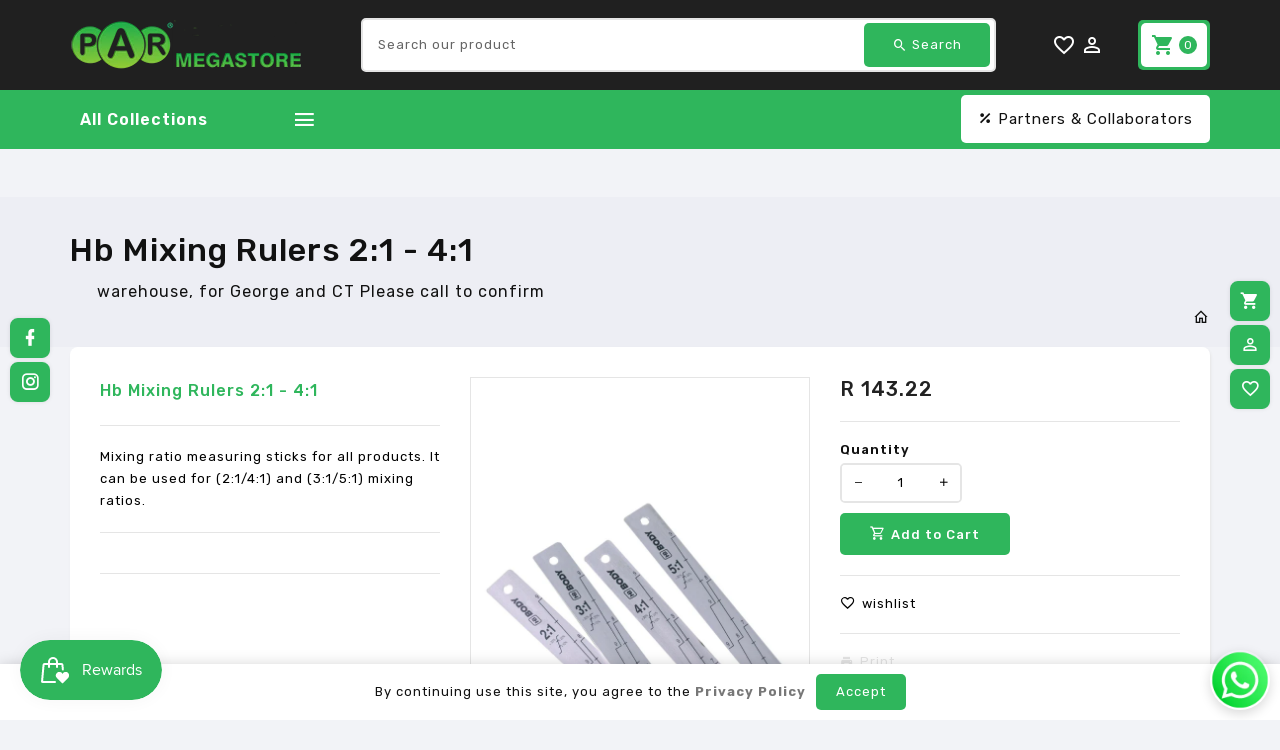

--- FILE ---
content_type: text/html; charset=utf-8
request_url: https://parmegastore.com/products/hb-mixing-rulers-2-1-4-1
body_size: 67402
content:
<!doctype html>
<!--[if lt IE 7]><html class="no-js lt-ie9 lt-ie8 lt-ie7" lang="en"> <![endif]-->
<!--[if IE 7]><html class="no-js lt-ie9 lt-ie8" lang="en"> <![endif]-->
<!--[if IE 8]><html class="no-js lt-ie9" lang="en"> <![endif]-->
<!--[if IE 9 ]><html class="ie9 no-js"> <![endif]-->
<!--[if (gt IE 9)|!(IE)]><!--> 
<html  lang="en" class="no-js"> <!--<![endif]-->
  <head> 
    <script type="text/javascript" src="https://botsailor.com/script/wa-link.js?code=1755245349170853"></script>
    <!-- Google Tag Manager -->
<script>(function(w,d,s,l,i){w[l]=w[l]||[];w[l].push({'gtm.start':
new Date().getTime(),event:'gtm.js'});var f=d.getElementsByTagName(s)[0],
j=d.createElement(s),dl=l!='dataLayer'?'&l='+l:'';j.async=true;j.src=
'https://www.googletagmanager.com/gtm.js?id='+i+dl;f.parentNode.insertBefore(j,f);
})(window,document,'script','dataLayer','GTM-MRN37DRH');</script>
<!-- End Google Tag Manager -->
    <script src='//parmegastore.com/cdn/shop/t/11/assets/product_restore_email.js?v=155182420076215696901708939921' defer='defer' ></script> 
    <script id='em_product_variants' type='application/json'>
        [{"id":42833549787229,"title":"Default Title","option1":"Default Title","option2":null,"option3":null,"sku":"HB0006","requires_shipping":true,"taxable":true,"featured_image":{"id":36453616123997,"product_id":7766600384605,"position":1,"created_at":"2024-11-05T08:40:40+02:00","updated_at":"2025-03-04T09:46:44+02:00","alt":null,"width":1080,"height":1080,"src":"\/\/parmegastore.com\/cdn\/shop\/files\/5e1c9662-a59a-ef11-8c50-00155d108604_HB0006.jpg?v=1741074404","variant_ids":[42833549787229]},"available":true,"name":"Hb Mixing Rulers 2:1 - 4:1","public_title":null,"options":["Default Title"],"price":14322,"weight":0,"compare_at_price":14322,"inventory_management":"shopify","barcode":"9905013","featured_media":{"alt":null,"id":28452619452509,"position":1,"preview_image":{"aspect_ratio":1.0,"height":1080,"width":1080,"src":"\/\/parmegastore.com\/cdn\/shop\/files\/5e1c9662-a59a-ef11-8c50-00155d108604_HB0006.jpg?v=1741074404"}},"requires_selling_plan":false,"selling_plan_allocations":[]}]
    </script>
    <script id='em_product_selected_or_first_available_variant' type='application/json'>
        {"id":42833549787229,"title":"Default Title","option1":"Default Title","option2":null,"option3":null,"sku":"HB0006","requires_shipping":true,"taxable":true,"featured_image":{"id":36453616123997,"product_id":7766600384605,"position":1,"created_at":"2024-11-05T08:40:40+02:00","updated_at":"2025-03-04T09:46:44+02:00","alt":null,"width":1080,"height":1080,"src":"\/\/parmegastore.com\/cdn\/shop\/files\/5e1c9662-a59a-ef11-8c50-00155d108604_HB0006.jpg?v=1741074404","variant_ids":[42833549787229]},"available":true,"name":"Hb Mixing Rulers 2:1 - 4:1","public_title":null,"options":["Default Title"],"price":14322,"weight":0,"compare_at_price":14322,"inventory_management":"shopify","barcode":"9905013","featured_media":{"alt":null,"id":28452619452509,"position":1,"preview_image":{"aspect_ratio":1.0,"height":1080,"width":1080,"src":"\/\/parmegastore.com\/cdn\/shop\/files\/5e1c9662-a59a-ef11-8c50-00155d108604_HB0006.jpg?v=1741074404"}},"requires_selling_plan":false,"selling_plan_allocations":[]}
    </script>
    <script id='em_product_metafields' type='application/json'>
        1676419445
    </script>
    <!-- Basic page needs ================================================== -->
    <meta charset="utf-8">
    <meta http-equiv="X-UA-Compatible" content="IE=edge,chrome=1">
    <meta name="theme-color" content="">
    <link rel="preconnect" href="https://cdn.shopify.com" crossorigin>
    <meta name="google-site-verification" content="aRUexk9YClD4QH2OsCAhC2OXdLPdRX0eyttGuu5WvAE" />
    
    <link rel="shortcut icon" href="//parmegastore.com/cdn/shop/files/Logos_Master2_color_inverted_website_copy_Custom_32x32.png?v=1669369186" type="image/png" />
    
    <!-- Title and description ================================================== -->
    <title>
      Hb Mixing Rulers 2:1 - 4:1 &ndash; Pro Auto Rubber
    </title>
    
    <meta name="description" content="Mixing ratio measuring sticks for all products. It can be used for (2:1/4:1) and (3:1/5:1) mixing ratios.">
    

    <!-- Social meta ================================================== -->
    
<meta property="og:site_name" content="Pro Auto Rubber">

  <!-- Product  -->
  <meta property="og:type" content="product">
  <meta property="og:title" content="Hb Mixing Rulers 2:1 - 4:1">
  <meta property="og:description" content="Mixing ratio measuring sticks for all products. It can be used for (2:1/4:1) and (3:1/5:1) mixing ratios.">
  
    <meta property="og:image" content="http://parmegastore.com/cdn/shop/files/5e1c9662-a59a-ef11-8c50-00155d108604_HB0006_grande.jpg?v=1741074404">
    <meta property="og:image:secure_url" content="https://parmegastore.com/cdn/shop/files/5e1c9662-a59a-ef11-8c50-00155d108604_HB0006_grande.jpg?v=1741074404">
  
  <meta property="og:price:amount" content="143.22">
  <meta property="og:price:currency" content="ZAR">



  <meta property="og:url" content="https://parmegastore.com/products/hb-mixing-rulers-2-1-4-1">






  <meta name="twitter:card" content="summary">



  <meta name="twitter:title" content="Hb Mixing Rulers 2:1 - 4:1">
  <meta name="twitter:description" content="Mixing ratio measuring sticks for all products. It can be used for (2:1/4:1) and (3:1/5:1) mixing ratios.">


    <!-- Helpers ================================================== -->
    <link rel="canonical" href="https://parmegastore.com/products/hb-mixing-rulers-2-1-4-1">
    <meta name="viewport" content="width=device-width, initial-scale=1, shrink-to-fit=no">

    
<style data-shopify>
:root {
--color-text: #111111;
--color-sub-text: #666666;
--color-body-text: #000000;
--color-body: #f2f3f7;
--color-border: #e5e5e5;
--color-header-text: #000000;
--color-sale-text: #222222;
--color-meta: #666666;
--color-text-field: #e5e5e5;
--color-text-hover-field: #2fb65c;
--color-text-breadcrumb: #111111;
--color-text-hover-breadcrumb: #f25c05;
--color-bg-breadcrumb: #edeef4;

--errorRed: #dc0000;
--successGreen: #0a942a;

--color-btn-primary: #2fb65c;
--color-btn-primary-text: #ffffff;
--color-btn-secondary: #222222;
--color-btn-secondary-text: #ffffff;
--color-product-primary: #f5f5f5;
--color-product-primary-text: #666666;
--color-product-secondary: #2fb65c;
--color-product-secondary-text: #ffffff;

--passwordPageUseBgImage: true;

--font-stack-header: Rubik, sans-serif;
--font-stack-body: Rubik, sans-serif;
--font-stack-subheading: Rubik, sans-serif;
--font-size-base: 13px;
--font-line-height: 16px;
--font-letterspace: 1px;

--colorFooterContent: #666666;
--colorFooterSocial: #8c8c8c;
--colorFooterSocialHover: #f25c05;
--colorFooterbg: #f2f3f7;
--colorFooterTitle: #111111;
--colorFooterBottombg: #ffffff;
--colorFooterBorder: #e5e5e5;
--FooterBottomLink: #e5e5e5;
--FooterBottomText: #666666;

--selectIcon: url('//parmegastore.com/cdn/shop/t/11/assets/ico-select.svg?v=59448489357305402051708939921');

--gutter: 30px;
--sectionSpacing: 55px;
--sectionSpacingSmall: 35px;

--colorBlankstate: 0, 0, 0;
--colorBlankstateBorder: 0, 0, 0;
--colorBlankstateBackground: 0, 0, 0;

--slick-font-family: "slick-icons, sans-serif";
--slick-arrow-color:  #111;
--slick-dot-color: #111;
--slick-dot-color-active: #111;
--slick-prev-character: '\2190';
--slick-next-character: '\2192';
--slick-dot-character:'\2022';
--slick-dot-size: 6px;
--slick-opacity-default: 0.75;
--slick-opacity-on-hover: 1;
--slick-opacity-not-active: 0.25;
}

.password-page__signup-form .input-group-field {
background-color: transparent;
}
.password-page__wrapper {
display: table;
height: 100%;
width: 100%;
background-color: var(--color-body);
padding-top: 15%;
}
.password-page__wrapper.bg-img {
background-image: url('//parmegastore.com/cdn/shop/t/11/assets/password-page-background.jpg?v=2092');
background-size: cover;
background-repeat: no-repeat;
color: #ffffff;
}
.password-page__wrapper a {
color: inherit;
}
.password-page__wrapper a:hover {
color: inherit;
}
.password-page__wrapper.bg-img .social-sharing a {
color: #ffffff;
}
.password-page__wrapper.bg-img .social-sharing a:hover {
color: #ffffff;
}
.password-page__wrapper .social-sharing a {
color: var(--color-text-field);
}
.password-page__wrapper .social-sharing a:hover {
color: var(--color-meta);
}
.password-page__wrapper.bg-img h1, .password-page__wrapper.bg-img h2, .password-page__wrapper.bg-img h3, .password-page__wrapper.bg-img h4, .password-page__wrapper.bg-img h5, .password-page__wrapper.bg-img h6, .password-page__wrapper.bg-img .h1, .password-page__wrapper.bg-img .h2, .password-page__wrapper.bg-img .h3, .password-page__wrapper.bg-img .h4, .password-page__wrapper.bg-img .h5, .password-page__wrapper.bg-img .h6 {
color: #fff;
}
.password-page__wrapper.bg-img .input-group-btn .icon {
color: inherit;
}
.flag-usd { background-image: url(//cdn.shopify.com/s/files/1/1454/2846/t/5/assets/currency_1.png?5796274980970116025);background-repeat:no-repeat; display: inline-block; height: 11px; width: 16px;}
.flag-eur { background-image: url(//cdn.shopify.com/s/files/1/1454/2846/t/5/assets/currency_2.png?5796274980970116025);background-repeat:no-repeat; display: inline-block; height: 11px; width: 16px;}
.flag-gbp { background-image: url(//cdn.shopify.com/s/files/1/1454/2846/t/5/assets/currency_3.png?5796274980970116025);background-repeat:no-repeat;display: inline-block; height: 11px; width: 16px;}
.flag-aud { background-image: url(//cdn.shopify.com/s/files/1/1454/2846/t/5/assets/currency_4.png?5796274980970116025);background-repeat:no-repeat; display: inline-block; height: 11px;width: 16px;}
.flag- { background-image: url(//cdn.shopify.com/s/files/1/2392/4435/t/2/assets/currency_6.png?13466799072974063191);background-repeat:no-repeat; display: inline-block; height: 11px; width: 16px;}
.flag- { background-image: url(//cdn.shopify.com/s/files/1/2392/4435/t/2/assets/currency_7.png?13466799072974063191);background-repeat:no-repeat; display: inline-block; height: 11px; width: 16px;}
.flag- { background-image: url(//cdn.shopify.com/s/files/1/2392/4435/t/2/assets/currency_8.png?13466799072974063191);background-repeat:no-repeat;display: inline-block; height: 11px; width: 16px;}
.flag- { background-image: url(//cdn.shopify.com/s/files/1/2392/4435/t/2/assets/currency_9.png?13466799072974063191);background-repeat:no-repeat; display: inline-block; height: 11px;width: 16px;}
.flag- { background-image: url(//cdn.shopify.com/s/files/1/2392/4435/t/2/assets/currency_10.png?13466799072974063191); background-repeat:no-repeat; display: inline-block; height: 11px; width: 16px;}
.flag-1 { background-image: url(//parmegastore.com/cdn/shop/t/11/assets/currency_1.png?v=18239196963075170161708939921);background-repeat:no-repeat; display: inline-block; height: 11px; width: 16px;}
.flag-2 { background-image: url(//parmegastore.com/cdn/shop/t/11/assets/currency_2.png?v=142449562045385239011708939921);background-repeat:no-repeat; display: inline-block; height: 11px; width: 16px;}
.flag-3 { background-image: url(//parmegastore.com/cdn/shop/t/11/assets/currency_3.png?v=170596593875287525321708939921);background-repeat:no-repeat;display: inline-block; height: 11px; width: 16px;}
.flag-4 { background-image: url(//parmegastore.com/cdn/shop/t/11/assets/currency_4.png?v=183532650322902660331708939921);background-repeat:no-repeat; display: inline-block; height: 11px;width: 16px;}
.flag-5 { background-image: url(//parmegastore.com/cdn/shop/t/11/assets/currency_5.png?v=31126371714934889051708939921); background-repeat:no-repeat; display: inline-block; height: 11px; width: 16px;}
.flag-6 { background-image: url(//parmegastore.com/cdn/shop/t/11/assets/currency_6.png?v=2092);background-repeat:no-repeat; display: inline-block; height: 11px; width: 16px;}
.flag-7 { background-image: url(//parmegastore.com/cdn/shop/t/11/assets/currency_7.png?v=2092);background-repeat:no-repeat; display: inline-block; height: 11px; width: 16px;}
.flag-8 { background-image: url(//parmegastore.com/cdn/shop/t/11/assets/currency_8.png?v=2092);background-repeat:no-repeat;display: inline-block; height: 11px; width: 16px;}
.flag-9 { background-image: url(//parmegastore.com/cdn/shop/t/11/assets/currency_9.png?v=2092);background-repeat:no-repeat; display: inline-block; height: 11px;width: 16px;}
.flag-10 { background-image: url(//parmegastore.com/cdn/shop/t/11/assets/currency_10.png?v=2092); background-repeat:no-repeat; display: inline-block; height: 11px; width: 16px;}
</style>


    <!-- CSS ================================================== -->
    <link href="//parmegastore.com/cdn/shop/t/11/assets/lightbox.min.css?v=85415763202919633351718194578" rel="stylesheet" type="text/css" media="all" /> 
    <link href="//parmegastore.com/cdn/shop/t/11/assets/materialdesignicons.min.css?v=159614428441889810531718194375" rel="stylesheet" type="text/css" media="all" />
    <link href="//parmegastore.com/cdn/shop/t/11/assets/magnific-popup.min.css?v=100835654038993863221708939921" rel="stylesheet" type="text/css" media="all" />
    <link href="//parmegastore.com/cdn/shop/t/11/assets/animate.css?v=4335715666478968351708939921" rel="stylesheet" type="text/css" media="all" /> 
    <link href="//parmegastore.com/cdn/shop/t/11/assets/bootstrap.min.css?v=10474115338073921521708939921" rel="stylesheet" type="text/css" media="all" /> 
    <link href="//parmegastore.com/cdn/shop/t/11/assets/owl.carousel.css?v=147226212872109417121708939921" rel="stylesheet" type="text/css" media="all" />
    <link href="//parmegastore.com/cdn/shop/t/11/assets/theme.css?v=50534277577571587431768204127" rel="stylesheet" type="text/css" media="all" />
<!--     <link href="//parmegastore.com/cdn/shop/t/11/assets/aos.css?v=18405724247652668961708939921" rel="stylesheet" type="text/css" media="all" /> -->
    
<link rel="stylesheet" type="text/css" href="//fonts.googleapis.com/css?family=Rubik:300,300italic,400,,400italic,500,500italic,600,600italic,700,700italic,800,800italic">


<link rel="stylesheet" type="text/css" href="//fonts.googleapis.com/css?family=Rubik:300,300italic,400,500,500italic,600,400italic,600italic,700,700italic,800,800italic">


<link rel="stylesheet" type="text/css" href="//fonts.googleapis.com/css?family=Rubik:300,300italic,400,500,500italic,600,400italic,600italic,700,700italic,800,800italic">



    <script>document.documentElement.className = document.documentElement.className.replace('no-js', 'js');</script>
    <!-- Header hook for plugins ================================================== -->
    <script>window.performance && window.performance.mark && window.performance.mark('shopify.content_for_header.start');</script><meta name="google-site-verification" content="LdGBWMaYhBJl4l6N6OA05NEdetPlyRTeCqM8Njt0Hbw">
<meta name="facebook-domain-verification" content="htwz3f4zdaqt2s474zrtf75oqmyoq7">
<meta id="shopify-digital-wallet" name="shopify-digital-wallet" content="/28576481373/digital_wallets/dialog">
<link rel="alternate" type="application/json+oembed" href="https://parmegastore.com/products/hb-mixing-rulers-2-1-4-1.oembed">
<script async="async" src="/checkouts/internal/preloads.js?locale=en-ZA"></script>
<script id="shopify-features" type="application/json">{"accessToken":"f4bd80ee031b587c1d7c113fc2790a44","betas":["rich-media-storefront-analytics"],"domain":"parmegastore.com","predictiveSearch":true,"shopId":28576481373,"locale":"en"}</script>
<script>var Shopify = Shopify || {};
Shopify.shop = "pro-auto-rubber.myshopify.com";
Shopify.locale = "en";
Shopify.currency = {"active":"ZAR","rate":"1.0"};
Shopify.country = "ZA";
Shopify.theme = {"name":"Warehouse after courier it","id":131431497821,"schema_name":"Pop","schema_version":"3.0.4","theme_store_id":null,"role":"main"};
Shopify.theme.handle = "null";
Shopify.theme.style = {"id":null,"handle":null};
Shopify.cdnHost = "parmegastore.com/cdn";
Shopify.routes = Shopify.routes || {};
Shopify.routes.root = "/";</script>
<script type="module">!function(o){(o.Shopify=o.Shopify||{}).modules=!0}(window);</script>
<script>!function(o){function n(){var o=[];function n(){o.push(Array.prototype.slice.apply(arguments))}return n.q=o,n}var t=o.Shopify=o.Shopify||{};t.loadFeatures=n(),t.autoloadFeatures=n()}(window);</script>
<script id="shop-js-analytics" type="application/json">{"pageType":"product"}</script>
<script defer="defer" async type="module" src="//parmegastore.com/cdn/shopifycloud/shop-js/modules/v2/client.init-shop-cart-sync_BN7fPSNr.en.esm.js"></script>
<script defer="defer" async type="module" src="//parmegastore.com/cdn/shopifycloud/shop-js/modules/v2/chunk.common_Cbph3Kss.esm.js"></script>
<script defer="defer" async type="module" src="//parmegastore.com/cdn/shopifycloud/shop-js/modules/v2/chunk.modal_DKumMAJ1.esm.js"></script>
<script type="module">
  await import("//parmegastore.com/cdn/shopifycloud/shop-js/modules/v2/client.init-shop-cart-sync_BN7fPSNr.en.esm.js");
await import("//parmegastore.com/cdn/shopifycloud/shop-js/modules/v2/chunk.common_Cbph3Kss.esm.js");
await import("//parmegastore.com/cdn/shopifycloud/shop-js/modules/v2/chunk.modal_DKumMAJ1.esm.js");

  window.Shopify.SignInWithShop?.initShopCartSync?.({"fedCMEnabled":true,"windoidEnabled":true});

</script>
<script>(function() {
  var isLoaded = false;
  function asyncLoad() {
    if (isLoaded) return;
    isLoaded = true;
    var urls = ["https:\/\/d3simhhj96xbrf.cloudfront.net\/js\/iagree?store=pro-auto-rubber.myshopify.com\u0026hand=AD4rWx6\u0026shop=pro-auto-rubber.myshopify.com","https:\/\/v2.pricepanda.app\/api\/script?shop=pro-auto-rubber.myshopify.com"];
    for (var i = 0; i < urls.length; i++) {
      var s = document.createElement('script');
      s.type = 'text/javascript';
      s.async = true;
      s.src = urls[i];
      var x = document.getElementsByTagName('script')[0];
      x.parentNode.insertBefore(s, x);
    }
  };
  if(window.attachEvent) {
    window.attachEvent('onload', asyncLoad);
  } else {
    window.addEventListener('load', asyncLoad, false);
  }
})();</script>
<script id="__st">var __st={"a":28576481373,"offset":7200,"reqid":"a2dad45a-b32d-4cff-9b18-f58f700c5338-1770133210","pageurl":"parmegastore.com\/products\/hb-mixing-rulers-2-1-4-1","u":"53dadd1d6c58","p":"product","rtyp":"product","rid":7766600384605};</script>
<script>window.ShopifyPaypalV4VisibilityTracking = true;</script>
<script id="captcha-bootstrap">!function(){'use strict';const t='contact',e='account',n='new_comment',o=[[t,t],['blogs',n],['comments',n],[t,'customer']],c=[[e,'customer_login'],[e,'guest_login'],[e,'recover_customer_password'],[e,'create_customer']],r=t=>t.map((([t,e])=>`form[action*='/${t}']:not([data-nocaptcha='true']) input[name='form_type'][value='${e}']`)).join(','),a=t=>()=>t?[...document.querySelectorAll(t)].map((t=>t.form)):[];function s(){const t=[...o],e=r(t);return a(e)}const i='password',u='form_key',d=['recaptcha-v3-token','g-recaptcha-response','h-captcha-response',i],f=()=>{try{return window.sessionStorage}catch{return}},m='__shopify_v',_=t=>t.elements[u];function p(t,e,n=!1){try{const o=window.sessionStorage,c=JSON.parse(o.getItem(e)),{data:r}=function(t){const{data:e,action:n}=t;return t[m]||n?{data:e,action:n}:{data:t,action:n}}(c);for(const[e,n]of Object.entries(r))t.elements[e]&&(t.elements[e].value=n);n&&o.removeItem(e)}catch(o){console.error('form repopulation failed',{error:o})}}const l='form_type',E='cptcha';function T(t){t.dataset[E]=!0}const w=window,h=w.document,L='Shopify',v='ce_forms',y='captcha';let A=!1;((t,e)=>{const n=(g='f06e6c50-85a8-45c8-87d0-21a2b65856fe',I='https://cdn.shopify.com/shopifycloud/storefront-forms-hcaptcha/ce_storefront_forms_captcha_hcaptcha.v1.5.2.iife.js',D={infoText:'Protected by hCaptcha',privacyText:'Privacy',termsText:'Terms'},(t,e,n)=>{const o=w[L][v],c=o.bindForm;if(c)return c(t,g,e,D).then(n);var r;o.q.push([[t,g,e,D],n]),r=I,A||(h.body.append(Object.assign(h.createElement('script'),{id:'captcha-provider',async:!0,src:r})),A=!0)});var g,I,D;w[L]=w[L]||{},w[L][v]=w[L][v]||{},w[L][v].q=[],w[L][y]=w[L][y]||{},w[L][y].protect=function(t,e){n(t,void 0,e),T(t)},Object.freeze(w[L][y]),function(t,e,n,w,h,L){const[v,y,A,g]=function(t,e,n){const i=e?o:[],u=t?c:[],d=[...i,...u],f=r(d),m=r(i),_=r(d.filter((([t,e])=>n.includes(e))));return[a(f),a(m),a(_),s()]}(w,h,L),I=t=>{const e=t.target;return e instanceof HTMLFormElement?e:e&&e.form},D=t=>v().includes(t);t.addEventListener('submit',(t=>{const e=I(t);if(!e)return;const n=D(e)&&!e.dataset.hcaptchaBound&&!e.dataset.recaptchaBound,o=_(e),c=g().includes(e)&&(!o||!o.value);(n||c)&&t.preventDefault(),c&&!n&&(function(t){try{if(!f())return;!function(t){const e=f();if(!e)return;const n=_(t);if(!n)return;const o=n.value;o&&e.removeItem(o)}(t);const e=Array.from(Array(32),(()=>Math.random().toString(36)[2])).join('');!function(t,e){_(t)||t.append(Object.assign(document.createElement('input'),{type:'hidden',name:u})),t.elements[u].value=e}(t,e),function(t,e){const n=f();if(!n)return;const o=[...t.querySelectorAll(`input[type='${i}']`)].map((({name:t})=>t)),c=[...d,...o],r={};for(const[a,s]of new FormData(t).entries())c.includes(a)||(r[a]=s);n.setItem(e,JSON.stringify({[m]:1,action:t.action,data:r}))}(t,e)}catch(e){console.error('failed to persist form',e)}}(e),e.submit())}));const S=(t,e)=>{t&&!t.dataset[E]&&(n(t,e.some((e=>e===t))),T(t))};for(const o of['focusin','change'])t.addEventListener(o,(t=>{const e=I(t);D(e)&&S(e,y())}));const B=e.get('form_key'),M=e.get(l),P=B&&M;t.addEventListener('DOMContentLoaded',(()=>{const t=y();if(P)for(const e of t)e.elements[l].value===M&&p(e,B);[...new Set([...A(),...v().filter((t=>'true'===t.dataset.shopifyCaptcha))])].forEach((e=>S(e,t)))}))}(h,new URLSearchParams(w.location.search),n,t,e,['guest_login'])})(!0,!0)}();</script>
<script integrity="sha256-4kQ18oKyAcykRKYeNunJcIwy7WH5gtpwJnB7kiuLZ1E=" data-source-attribution="shopify.loadfeatures" defer="defer" src="//parmegastore.com/cdn/shopifycloud/storefront/assets/storefront/load_feature-a0a9edcb.js" crossorigin="anonymous"></script>
<script data-source-attribution="shopify.dynamic_checkout.dynamic.init">var Shopify=Shopify||{};Shopify.PaymentButton=Shopify.PaymentButton||{isStorefrontPortableWallets:!0,init:function(){window.Shopify.PaymentButton.init=function(){};var t=document.createElement("script");t.src="https://parmegastore.com/cdn/shopifycloud/portable-wallets/latest/portable-wallets.en.js",t.type="module",document.head.appendChild(t)}};
</script>
<script data-source-attribution="shopify.dynamic_checkout.buyer_consent">
  function portableWalletsHideBuyerConsent(e){var t=document.getElementById("shopify-buyer-consent"),n=document.getElementById("shopify-subscription-policy-button");t&&n&&(t.classList.add("hidden"),t.setAttribute("aria-hidden","true"),n.removeEventListener("click",e))}function portableWalletsShowBuyerConsent(e){var t=document.getElementById("shopify-buyer-consent"),n=document.getElementById("shopify-subscription-policy-button");t&&n&&(t.classList.remove("hidden"),t.removeAttribute("aria-hidden"),n.addEventListener("click",e))}window.Shopify?.PaymentButton&&(window.Shopify.PaymentButton.hideBuyerConsent=portableWalletsHideBuyerConsent,window.Shopify.PaymentButton.showBuyerConsent=portableWalletsShowBuyerConsent);
</script>
<script data-source-attribution="shopify.dynamic_checkout.cart.bootstrap">document.addEventListener("DOMContentLoaded",(function(){function t(){return document.querySelector("shopify-accelerated-checkout-cart, shopify-accelerated-checkout")}if(t())Shopify.PaymentButton.init();else{new MutationObserver((function(e,n){t()&&(Shopify.PaymentButton.init(),n.disconnect())})).observe(document.body,{childList:!0,subtree:!0})}}));
</script>

<script>window.performance && window.performance.mark && window.performance.mark('shopify.content_for_header.end');</script>
    

<!--[if lt IE 9]>
<script src="//cdnjs.cloudflare.com/ajax/libs/html5shiv/3.7.2/html5shiv.min.js" type="text/javascript"></script>
<script src="//parmegastore.com/cdn/shop/t/11/assets/respond.min.js?v=2092" type="text/javascript"></script>
<link href="//parmegastore.com/cdn/shop/t/11/assets/respond-proxy.html" id="respond-proxy" rel="respond-proxy" />
<link href="//parmegastore.com/search?q=405e5af554895f18483f12dd7c567c09" id="respond-redirect" rel="respond-redirect" />
<script src="//parmegastore.com/search?q=405e5af554895f18483f12dd7c567c09" type="text/javascript"></script>
<![endif]-->
  
    
    <script src="//parmegastore.com/cdn/shop/t/11/assets/global.js?v=141518869774497925841708939921" defer="defer"></script>
    <script src="//parmegastore.com/cdn/shop/t/11/assets/modernizr.min.js?v=141526351394056366601708939921"></script>  
    <script src="//parmegastore.com/cdn/shop/t/11/assets/jquery.min.js?v=65069114990127504031708939921"></script>  
    <script src="//parmegastore.com/cdn/shop/t/11/assets/theme.js?v=62403498010030025451708939921"></script>  
    <script src="//parmegastore.com/cdn/shop/t/11/assets/aos.js?v=175528031473381956261708939921"></script>  
    <script src="//parmegastore.com/cdn/shop/t/11/assets/details-disclosure.js?v=130383321174778955031708939921" defer="defer"></script>
    <script src="//parmegastore.com/cdn/shop/t/11/assets/jquery-cookie.min.js?v=72365755745404048181708939921"></script>  
    <script src="//parmegastore.com/cdn/shop/t/11/assets/bootstrap.min.js?v=155769432809397003541708939921 "></script>  
    <script src="//parmegastore.com/cdn/shopifycloud/storefront/assets/themes_support/api.jquery-7ab1a3a4.js" defer="defer"></script>  
    <script src="//parmegastore.com/cdn/shop/t/11/assets/jquery.history.js?v=97881352713305193381708939921 " defer="defer"></script> 
    <!-- <script src="//parmegastore.com/cdn/shop/t/11/assets/countdown.js?v=2092" async="async"></script> -->
    <script src="//parmegastore.com/cdn/shop/t/11/assets/owl.carousel.min.js?v=12022077702122509501708939921"></script>  
    <script src="//parmegastore.com/cdn/shop/t/11/assets/slick.min.js?v=140628853851770830581708939921"></script> 
    <link href="//parmegastore.com/cdn/shop/t/11/assets/slick.min.css?v=26771649428789975581708939921" rel="stylesheet" type="text/css" media="all" />  
    <script src="//parmegastore.com/cdn/shop/t/11/assets/magnific-popup.min.js?v=131215028668477946081708939921" defer="defer"></script>
    <script src="//parmegastore.com/cdn/shop/t/11/assets/threesixty.min.js?v=102290159561349772381708939921 " defer="defer"></script>
    <script src="//parmegastore.com/cdn/shop/t/11/assets/imagesLoaded.min.js?v=11435349786533454331708939921 " defer="defer"></script> 
    <script src="//parmegastore.com/cdn/shop/t/11/assets/lightbox-2.6.min.js?v=36428614272752071021708939921" defer="defer"></script> 
    <script src="//parmegastore.com/cdn/shop/t/11/assets/parallax.min.js?v=31359280653699487991708939921" defer="defer"></script> 
    <script src="//parmegastore.com/cdn/shop/t/11/assets/shop.js?v=29280432262564901351708939921" defer="defer"></script> 
    <script src="//parmegastore.com/cdn/shop/t/11/assets/ResizeSensor.min.js?v=37777130610587172391708939921" defer="defer"></script> 
    <script src="//parmegastore.com/cdn/shop/t/11/assets/theia-sticky-sidebar.min.js?v=70146531350335917501708939921" defer="defer"></script>     
    <script src="//parmegastore.com/cdn/shop/t/11/assets/inview.js?v=161825886509598829731708939921" defer="defer"></script>     
    <script src="//parmegastore.com/cdn/shop/t/11/assets/custom-js.js?v=109076419506421721241708939921" defer="defer"></script>  
    <script src="//parmegastore.com/cdn/shop/t/11/assets/jquery.hoverdir.js?v=115416199264603268351708939921" defer="defer"></script>  
    <script src="//parmegastore.com/cdn/shop/t/11/assets/lazysizes.js?v=51496335936027603421708939921" async="async"></script>    
    
    <script>window.money_format = "R {{amount}} ZAR";window.shop_currency = "ZAR";window.show_multiple_currencies = true;window.many_in_stock="Translation missing: en.products.product.many_in_stock";window.out_of_stock="Back Soon!";window.in_stock=" In Stock";window.unavailable="Unavailable";</script>  
    <style>.ttloader {background-color:  #ffffff;height: 100%;left: 0;position: fixed;top: 0; width: 100%; z-index: 999999;}.rotating {background-image: url("//parmegastore.com/cdn/shop/files/Logos_Master2_color_inverted_logo_Small_7e9849dd-41aa-472a-90e9-5b4f1043b9ee.jpg?v=1669887299");}.rotating {background-position: center center;background-repeat: no-repeat;bottom: 0;height: auto;left: 0;margin: auto;position: absolute;right: 0; top: 0; width: 100%; }</style>
    <script>
      if (window.MSInputMethodContext && document.documentMode) {
        var scripts = document.getElementsByTagName('script')[0];
        var polyfill = document.createElement("script");
        polyfill.defer = true;
        polyfill.src = "//parmegastore.com/cdn/shop/t/11/assets/ie11CustomProperties.min.js?v=2092";
        scripts.parentNode.insertBefore(polyfill, scripts);
      }
    </script>
  
<!-- PPU styles start --> <link href="//parmegastore.com/cdn/shop/t/11/assets/pricePerUnit.css?v=175954621601969165981708939921" rel="stylesheet" type="text/css" media="all" /> <!-- PPU styles end -->
<!-- BEGIN app block: shopify://apps/price-panda-price-per-unit/blocks/pricePerUnit/8fe89266-7c30-4ab1-946d-3dcc05d9c8b2 --><script type="text/javascript">
  var base_url = "https://v2.pricepanda.app";
  jQueryCode = function () {
              jQuery(document).ready(function ($) {
                var shop_name = Shopify.shop;
          
                if (
                  (typeof ShopifyAnalytics !== "undefined" &&
                    ShopifyAnalytics.meta &&
                    ShopifyAnalytics.meta.page &&
                    ShopifyAnalytics.meta.page.pageType == "product") ||
                  (window && window.location.pathname.indexOf("/products/") !== -1)
                ) {
                  var urlParams = new URLSearchParams(window.location.search);
                  var selectedVariant = "";
          
                  var varArr = Array();
                  var varArrPublicTitle = Array();
          
                  if (typeof ShopifyAnalytics !== "undefined" && ShopifyAnalytics?.meta?.product?.variants?.[0]?.price) {
                    if (ShopifyAnalytics.meta.product.variants) {
                      ShopifyAnalytics.meta.product.variants.map(function (value) {
                        varArr[value.id] = parseFloat(value.price / 100).toFixed(2);
                        varArrPublicTitle[value.public_title] = value.id;
                      });
          
                      if (urlParams.get("variant") != null) {
                        selectedVariant = urlParams.get("variant");
                      } else if (
                        typeof ShopifyAnalytics !== "undefined" &&
                        varArr[ShopifyAnalytics.meta.selectedVariantId]
                      ) {
                        selectedVariant = ShopifyAnalytics.meta.selectedVariantId;
                      } else {
                        if (typeof ShopifyAnalytics !== "undefined") {
                          selectedVariant = ShopifyAnalytics.meta.product.variants[0].id;
                        } else {
                          selectedVariant = Object.keys(varArr)[0];
                        }
                      }
          
                      call_format(
                        selectedVariant,
                        varArr[selectedVariant],
                        "product_page"
                      );
                    }
                  } else {
                    $.ajax({
                      type: "GET",
                      url: window.location.href.split("?")[0] + ".json",
                      success: function (res) {
                        if (
                          res &&
                          res.product.variants &&
                          res.product.variants.length > 0
                        ) {
                          res.product.variants.map(function (value) {
                            varArr[value.id] = parseFloat(value.price).toFixed(2);
                            varArrPublicTitle[value.title] = value.id;
                          });
          
                          if (urlParams.get("variant") != null) {
                            selectedVariant = urlParams.get("variant");
                          } else if (
                            typeof ShopifyAnalytics !== "undefined" &&
                            varArr[ShopifyAnalytics.meta.selectedVariantId]
                          ) {
                            selectedVariant = ShopifyAnalytics.meta.selectedVariantId;
                          } else {
                            if (typeof ShopifyAnalytics !== "undefined") {
                              selectedVariant =
                                ShopifyAnalytics.meta.product.variants[0].id;
                            } else {
                              selectedVariant = Object.keys(varArr)[0];
                            }
                          }
          
                          call_format(
                            selectedVariant,
                            varArr[selectedVariant],
                            "product_page"
                          );
                        }
                      },
                    });
                  }
          
                  if ($(".current_option_name")[0]) {
                    var current_option_name = $(".current_option_name").html();
                  }
  
                  window.ppu_productpage_render = function (variantId = null) {
                    var urlParams = new URLSearchParams(window.location.search);
  
                    let selectedVariant = variantId;
                    if (!selectedVariant && urlParams.get("variant")) {
                      selectedVariant = urlParams.get("variant");
                    }
  
                    if (selectedVariant && varArr?.[selectedVariant]) {
                      call_format(selectedVariant, varArr[selectedVariant], "product_page");
                    }
                  };
          
                  setInterval(function () {
                    urlParams = new URLSearchParams(window.location.search);
          
                    if ($(".current_option_name")[0]) {
                      if (current_option_name != $(".current_option_name").html()) {
                        current_option_name = $(".current_option_name").html();
                        if (varArrPublicTitle[current_option_name]) {
                          selectedVariant = varArrPublicTitle[current_option_name];
                          call_format(
                            selectedVariant,
                            varArr[selectedVariant],
                            "product_page"
                          );
                        }
                      }
                    } else {
                      if (urlParams.get("variant") != null) {
                        //console.log(Object.keys(varArr).length);
                        if (
                          selectedVariant != urlParams.get("variant") &&
                          varArr[urlParams.get("variant")]
                        ) {
                          selectedVariant = urlParams.get("variant");
          
                          call_format(
                            selectedVariant,
                            varArr[selectedVariant],
                            "product_page"
                          );
                        }
                      } else {
                        if (
                          typeof ShopifyAnalytics !== "undefined" &&
                          ShopifyAnalytics.meta.selectedVariantId &&
                          varArr[ShopifyAnalytics.meta.selectedVariantId] &&
                          selectedVariant != ShopifyAnalytics.meta.selectedVariantId
                        ) {
                          selectedVariant = ShopifyAnalytics.meta.selectedVariantId;
          
                          call_format(
                            selectedVariant,
                            varArr[selectedVariant],
                            "product_page"
                          );
                        }
                      }
                    }
                  }, 50);
                }
          
                //Collection script start
                var path = window.location.pathname + window.location.search;
                var divlength = $(".appattic_price_app_coll").length;
          
                setInterval(function () {
                  if (path != window.location.pathname + window.location.search) {
                    path = window.location.pathname + window.location.search;
                    collection_change();
                  }
          
                  if ($(".appattic_price_app_coll").length != divlength) {
                    divlength = $(".appattic_price_app_coll").length;
                    collection_change();
                  }
                }, 50);
          
                const collection_change = () => {
                  $(".appattic_price_app_coll").each(function (index, el) {
                    if ($(this).html().trim() == "") {
                      let variant_id = $(this).attr("data-id");
                      const product_id = $(this).attr("data-app_product_id") || null;
                      const cheapestVariant =
                        $(this).attr("data-cheapest_variant") === "true" ? true : false;
                      let price = $(this).attr("data-price");
                      call_format(
                        variant_id,
                        price,
                        "collection_page",
                        product_id,
                        cheapestVariant
                      );
                    }
                  });
                };
          
                window.collection_change = collection_change;
          
                //collection page variants change start
          
                document.body.addEventListener("click", function (event) {
                  if (
                    $(event.target)
                      .parent()
                      .parent()
                      .parent()
                      .prev()
                      .prev()
                      .attr("class") &&
                    $(event.target)
                      .parent()
                      .parent()
                      .parent()
                      .prev()
                      .prev()
                      .attr("class")
                      .split(" ")[0] == "appattic_price_app_coll"
                  ) {
                    coll_variant_change(
                      $($(event.target).parent()[0]).attr("data-var_id"),
                      Number($($(event.target).parent()[0]).attr("data-price") / 100),
                      $(event.target)
                        .parent()
                        .parent()
                        .parent()
                        .prev()
                        .prev()
                        .attr("class")
                        .split(" ")[1],
                      $($(event.target).parent()[0]).attr("data-app_product_id"),
                      $($(event.target).parent()[0]).attr("data-cheapest_variant")
                    );
                  }
                });
          
                //collection page variants change start
          
                collection_change();
          
                const coll_variant_change = (
                  variantId,
                  price,
                  className,
                  productId = null,
                  cheapestVariant = false
                ) => {
                  $.ajax({
                    type: "POST",
                    url: base_url + "/api/preview-product?shop=" + shop_name,
                    data: {
                      variantId,
                      price,
                      productId,
                      cheapestVariant: cheapestVariant === "true" ? true : false,
                    },
                    cache: false,
                    async: true,
                    dataType: "json",
                    success: function (response) {
                      if (response.status == 200) {
                        $("." + className).html(response.data);
                      }
                    },
                  });
                };
          
                window.coll_variant_change = coll_variant_change;
          
                //Collection script end
          
                function call_format(
                  variantId,
                  price,
                  page,
                  productId = null,
                  cheapestVariant = false
                ) {
                  $.ajax({
                    type: "POST",
                    url: base_url + "/api/preview-product?shop=" + shop_name,
                    data: {
                      variantId,
                      price: Number(price),
                      productId,
                      cheapestVariant,
                    },
                    cache: false,
                    async: true,
                    dataType: "json",
                    success: function (response) {
                      if (response.status == 200) {
                        if (page == "product_page") {
                          //product page
  
  
          
                          const found = response?.data?.match(/value=\"([0-9]+)\"/);
                          if (
                            found?.[1] &&
                            document.querySelector(
                              `.appattic-unitcount[variant-id="${variantId}"`
                            )
                          ) {
                            console.log(`unit count for ${variantId} is ${found[1]}`);
                            const unitcount = found[1];
                            document.querySelector(
                              `.appattic-unitcount[variant-id="${variantId}"`
                            ).innerHTML = unitcount;
                            document.querySelector(
                              `.appattic-unitcount[variant-id="${variantId}"`
                            ).style.display = "inherit";
                          }
          
                          setTimeout(function () {
                            $(".appattic_price_app_div").remove();
  
                            if (response.data && window.__product_ppu_loaded) {
                              window.__product_ppu_loaded(response.data, productId, variantId, cheapestVariant);
                            }
          
                            // manual div
                            if ($(".appattic_price_span")[0]) {
                              console.log("Manual div");
          
                              $(".appattic_price_span").html(
                                '<div id="appattic_price_app_div" class="appattic_price_app_div"><span>' +
                                  response.data +
                                  "</span></div>"
                              );
                            } else if ($(".price__unit")[0]) {
                              $($(".price__unit")[0]).after(
                                '<div id="appattic_price_app_div" class="appattic_price_app_div"><span>' +
                                  response.data +
                                  "</span></div>"
                              );
                              console.log(1);
                            } else if ($(".product-single__prices")[0]) {
                              console.log(2);
                              $($(".product-single__prices")[0]).after(
                                '<div id="appattic_price_app_div" class="appattic_price_app_div"><span>' +
                                  response.data +
                                  "</span></div>"
                              );
                            } else if ($(".product-single__price")[0]) {
                              console.log(3);
          
                              $($(".product-single__price")[0]).after(
                                '<div id="appattic_price_app_div" class="appattic_price_app_div"><span>' +
                                  response.data +
                                  "</span></div>"
                              );
                            } else if ($(".product-price__price")[0]) {
                              console.log(4);
                              $($(".product-price__price")[0]).after(
                                '<div id="appattic_price_app_div" class="appattic_price_app_div"><span>' +
                                  response.data +
                                  "</span></div>"
                              );
                            } else if ($(".product__price")[0]) {
                              console.log(5);
                              $($(".product__price")[0]).after(
                                '<div id="appattic_price_app_div" class="appattic_price_app_div"><span>' +
                                  response.data +
                                  "</span></div>"
                              );
                            } else if ($(".product-pricing")[0]) {
                              console.log(6);
                              $($(".product-pricing")[0]).after(
                                '<div id="appattic_price_app_div" class="appattic_price_app_div"><span>' +
                                  response.data +
                                  "</span></div>"
                              );
                            } else if ($(".product-price-wrap")[0]) {
                              console.log(7);
                              $($(".product-price-wrap")[0]).after(
                                '<div id="appattic_price_app_div" class="appattic_price_app_div"><span>' +
                                  response.data +
                                  "</span></div>"
                              );
                            } else if ($(".product-price")[0]) {
                              console.log(8);
                              $($(".product-price")[0]).after(
                                '<div id="appattic_price_app_div" class="appattic_price_app_div"><span>' +
                                  response.data +
                                  "</span></div>"
                              );
                            } else if ($(".Price")[0]) {
                              console.log(9);
                              $($(".Price")[0]).after(
                                '<div id="appattic_price_app_div" class="appattic_price_app_div"><span>' +
                                  response.data +
                                  "</span></div>"
                              );
                            } else if ($(".price")[0]) {
                              console.log(15);
                              $($(".price")[0]).after(
                                '<div id="appattic_price_app_div" class="appattic_price_app_div"><span>' +
                                  response.data +
                                  "</span></div>"
                              );
                            } else if ($(".price__sale")[0]) {
                              console.log(10);
                              $($(".price__sale")[0]).after(
                                '<div id="appattic_price_app_div" class="appattic_price_app_div"><span>' +
                                  response.data +
                                  "</span></div>"
                              );
                            } else if ($('[data-product-type="price"]')[0]) {
                              console.log(11);
                              $($('[data-product-type="price"]')[0]).after(
                                '<div id="appattic_price_app_div" class="appattic_price_app_div"><span>' +
                                  response.data +
                                  "</span></div>"
                              );
                            } else if ($(".price-per-unit-insert-product-page")[0]) {
                              console.log(12);
                              $($(".price-per-unit-insert-product-page")[0]).after(
                                '<div id="appattic_price_app_div" class="appattic_price_app_div"><span>' +
                                  response.data +
                                  "</span></div>"
                              );
                            } else if ($(".product-single__price-container")[0]) {
                              console.log(13);
                              $($(".product-single__price-container")[0]).after(
                                '<div id="appattic_price_app_div" class="appattic_price_app_div"><span>' +
                                  response.data +
                                  "</span></div>"
                              );
                            } else if ($(".product__price-container")[0]) {
                              console.log(14);
                              $($(".product__price-container")[0]).after(
                                '<div id="appattic_price_app_div" class="appattic_price_app_div"><span>' +
                                  response.data +
                                  "</span></div>"
                              );
                            } else if ($(".product-meta")[0]) {
                              console.log(16);
                              $($(".product-meta")[0]).after(
                                '<div id="appattic_price_app_div" class="appattic_price_app_div"><span>' +
                                  response.data +
                                  "</span></div>"
                              );
                            } else if ($(".new-price")[0]) {
                              console.log(17);
                              $($(".new-price")[0]).after(
                                '<div id="appattic_price_app_div" class="appattic_price_app_div"><span>' +
                                  response.data +
                                  "</span></div>"
                              );
                            } else {
                              if (!$(".easylockdown-price-link")[0]) {
                                $("form").each(function () {
                                  if ($(this).attr("action").includes("/cart/add")) {
                                    $(this).before(
                                      '<div id="appattic_price_app_div" class="appattic_price_app_div"><span>' +
                                        response.data +
                                        "</span></div>"
                                    );
                                    return false;
                                  }
                                });
                              }
                            }
                          }, 50);
                        } else {
                          //collection page
                          $(".appattic_price_app_coll-" + variantId).html(response.data);
  
                          if (response.data && window.__collection_ppu_loaded) {
                            console.log("invoking __collection_ppu_loaded");
                            window.__collection_ppu_loaded(response.data, variantId);
                          }
  
                          const found = response.data.match(/value=\"([0-9]+)\"/);
                          if (
                            found?.[1] &&
                            document.querySelector(
                              `.appattic-unitcount[variant-id="${variantId}"`
                            )
                          ) {
                            console.log(`unit count for ${variantId} is ${found[1]}`);
                            const unitcount = found[1];
                            document.querySelector(
                              `.appattic-unitcount[variant-id="${variantId}"`
                            ).innerHTML = unitcount;
                            document.querySelector(
                              `.appattic-unitcount[variant-id="${variantId}"`
                            ).style.display = "inherit";
                          }
                        }
                      }
                    },
                  });
                }
              });
            };
          
            if (window.jQuery) {
              jQueryCode();
            } else {
              var script = document.createElement("script");
              document.head.appendChild(script);
              script.type = "text/javascript";
              script.src = "//ajax.googleapis.com/ajax/libs/jquery/3.5.1/jquery.min.js";
          
              script.onload = jQueryCode;
            }
</script>
<!-- END app block --><link href="https://cdn.shopify.com/extensions/019c02ce-c7b9-7765-9048-1452382d8c5f/volume-discounts-390/assets/style.css" rel="stylesheet" type="text/css" media="all">
<script src="https://cdn.shopify.com/extensions/019c0eee-edaa-7efe-8d4d-9c5a39d5d323/smile-io-283/assets/smile-loader.js" type="text/javascript" defer="defer"></script>
<link href="https://monorail-edge.shopifysvc.com" rel="dns-prefetch">
<script>(function(){if ("sendBeacon" in navigator && "performance" in window) {try {var session_token_from_headers = performance.getEntriesByType('navigation')[0].serverTiming.find(x => x.name == '_s').description;} catch {var session_token_from_headers = undefined;}var session_cookie_matches = document.cookie.match(/_shopify_s=([^;]*)/);var session_token_from_cookie = session_cookie_matches && session_cookie_matches.length === 2 ? session_cookie_matches[1] : "";var session_token = session_token_from_headers || session_token_from_cookie || "";function handle_abandonment_event(e) {var entries = performance.getEntries().filter(function(entry) {return /monorail-edge.shopifysvc.com/.test(entry.name);});if (!window.abandonment_tracked && entries.length === 0) {window.abandonment_tracked = true;var currentMs = Date.now();var navigation_start = performance.timing.navigationStart;var payload = {shop_id: 28576481373,url: window.location.href,navigation_start,duration: currentMs - navigation_start,session_token,page_type: "product"};window.navigator.sendBeacon("https://monorail-edge.shopifysvc.com/v1/produce", JSON.stringify({schema_id: "online_store_buyer_site_abandonment/1.1",payload: payload,metadata: {event_created_at_ms: currentMs,event_sent_at_ms: currentMs}}));}}window.addEventListener('pagehide', handle_abandonment_event);}}());</script>
<script id="web-pixels-manager-setup">(function e(e,d,r,n,o){if(void 0===o&&(o={}),!Boolean(null===(a=null===(i=window.Shopify)||void 0===i?void 0:i.analytics)||void 0===a?void 0:a.replayQueue)){var i,a;window.Shopify=window.Shopify||{};var t=window.Shopify;t.analytics=t.analytics||{};var s=t.analytics;s.replayQueue=[],s.publish=function(e,d,r){return s.replayQueue.push([e,d,r]),!0};try{self.performance.mark("wpm:start")}catch(e){}var l=function(){var e={modern:/Edge?\/(1{2}[4-9]|1[2-9]\d|[2-9]\d{2}|\d{4,})\.\d+(\.\d+|)|Firefox\/(1{2}[4-9]|1[2-9]\d|[2-9]\d{2}|\d{4,})\.\d+(\.\d+|)|Chrom(ium|e)\/(9{2}|\d{3,})\.\d+(\.\d+|)|(Maci|X1{2}).+ Version\/(15\.\d+|(1[6-9]|[2-9]\d|\d{3,})\.\d+)([,.]\d+|)( \(\w+\)|)( Mobile\/\w+|) Safari\/|Chrome.+OPR\/(9{2}|\d{3,})\.\d+\.\d+|(CPU[ +]OS|iPhone[ +]OS|CPU[ +]iPhone|CPU IPhone OS|CPU iPad OS)[ +]+(15[._]\d+|(1[6-9]|[2-9]\d|\d{3,})[._]\d+)([._]\d+|)|Android:?[ /-](13[3-9]|1[4-9]\d|[2-9]\d{2}|\d{4,})(\.\d+|)(\.\d+|)|Android.+Firefox\/(13[5-9]|1[4-9]\d|[2-9]\d{2}|\d{4,})\.\d+(\.\d+|)|Android.+Chrom(ium|e)\/(13[3-9]|1[4-9]\d|[2-9]\d{2}|\d{4,})\.\d+(\.\d+|)|SamsungBrowser\/([2-9]\d|\d{3,})\.\d+/,legacy:/Edge?\/(1[6-9]|[2-9]\d|\d{3,})\.\d+(\.\d+|)|Firefox\/(5[4-9]|[6-9]\d|\d{3,})\.\d+(\.\d+|)|Chrom(ium|e)\/(5[1-9]|[6-9]\d|\d{3,})\.\d+(\.\d+|)([\d.]+$|.*Safari\/(?![\d.]+ Edge\/[\d.]+$))|(Maci|X1{2}).+ Version\/(10\.\d+|(1[1-9]|[2-9]\d|\d{3,})\.\d+)([,.]\d+|)( \(\w+\)|)( Mobile\/\w+|) Safari\/|Chrome.+OPR\/(3[89]|[4-9]\d|\d{3,})\.\d+\.\d+|(CPU[ +]OS|iPhone[ +]OS|CPU[ +]iPhone|CPU IPhone OS|CPU iPad OS)[ +]+(10[._]\d+|(1[1-9]|[2-9]\d|\d{3,})[._]\d+)([._]\d+|)|Android:?[ /-](13[3-9]|1[4-9]\d|[2-9]\d{2}|\d{4,})(\.\d+|)(\.\d+|)|Mobile Safari.+OPR\/([89]\d|\d{3,})\.\d+\.\d+|Android.+Firefox\/(13[5-9]|1[4-9]\d|[2-9]\d{2}|\d{4,})\.\d+(\.\d+|)|Android.+Chrom(ium|e)\/(13[3-9]|1[4-9]\d|[2-9]\d{2}|\d{4,})\.\d+(\.\d+|)|Android.+(UC? ?Browser|UCWEB|U3)[ /]?(15\.([5-9]|\d{2,})|(1[6-9]|[2-9]\d|\d{3,})\.\d+)\.\d+|SamsungBrowser\/(5\.\d+|([6-9]|\d{2,})\.\d+)|Android.+MQ{2}Browser\/(14(\.(9|\d{2,})|)|(1[5-9]|[2-9]\d|\d{3,})(\.\d+|))(\.\d+|)|K[Aa][Ii]OS\/(3\.\d+|([4-9]|\d{2,})\.\d+)(\.\d+|)/},d=e.modern,r=e.legacy,n=navigator.userAgent;return n.match(d)?"modern":n.match(r)?"legacy":"unknown"}(),u="modern"===l?"modern":"legacy",c=(null!=n?n:{modern:"",legacy:""})[u],f=function(e){return[e.baseUrl,"/wpm","/b",e.hashVersion,"modern"===e.buildTarget?"m":"l",".js"].join("")}({baseUrl:d,hashVersion:r,buildTarget:u}),m=function(e){var d=e.version,r=e.bundleTarget,n=e.surface,o=e.pageUrl,i=e.monorailEndpoint;return{emit:function(e){var a=e.status,t=e.errorMsg,s=(new Date).getTime(),l=JSON.stringify({metadata:{event_sent_at_ms:s},events:[{schema_id:"web_pixels_manager_load/3.1",payload:{version:d,bundle_target:r,page_url:o,status:a,surface:n,error_msg:t},metadata:{event_created_at_ms:s}}]});if(!i)return console&&console.warn&&console.warn("[Web Pixels Manager] No Monorail endpoint provided, skipping logging."),!1;try{return self.navigator.sendBeacon.bind(self.navigator)(i,l)}catch(e){}var u=new XMLHttpRequest;try{return u.open("POST",i,!0),u.setRequestHeader("Content-Type","text/plain"),u.send(l),!0}catch(e){return console&&console.warn&&console.warn("[Web Pixels Manager] Got an unhandled error while logging to Monorail."),!1}}}}({version:r,bundleTarget:l,surface:e.surface,pageUrl:self.location.href,monorailEndpoint:e.monorailEndpoint});try{o.browserTarget=l,function(e){var d=e.src,r=e.async,n=void 0===r||r,o=e.onload,i=e.onerror,a=e.sri,t=e.scriptDataAttributes,s=void 0===t?{}:t,l=document.createElement("script"),u=document.querySelector("head"),c=document.querySelector("body");if(l.async=n,l.src=d,a&&(l.integrity=a,l.crossOrigin="anonymous"),s)for(var f in s)if(Object.prototype.hasOwnProperty.call(s,f))try{l.dataset[f]=s[f]}catch(e){}if(o&&l.addEventListener("load",o),i&&l.addEventListener("error",i),u)u.appendChild(l);else{if(!c)throw new Error("Did not find a head or body element to append the script");c.appendChild(l)}}({src:f,async:!0,onload:function(){if(!function(){var e,d;return Boolean(null===(d=null===(e=window.Shopify)||void 0===e?void 0:e.analytics)||void 0===d?void 0:d.initialized)}()){var d=window.webPixelsManager.init(e)||void 0;if(d){var r=window.Shopify.analytics;r.replayQueue.forEach((function(e){var r=e[0],n=e[1],o=e[2];d.publishCustomEvent(r,n,o)})),r.replayQueue=[],r.publish=d.publishCustomEvent,r.visitor=d.visitor,r.initialized=!0}}},onerror:function(){return m.emit({status:"failed",errorMsg:"".concat(f," has failed to load")})},sri:function(e){var d=/^sha384-[A-Za-z0-9+/=]+$/;return"string"==typeof e&&d.test(e)}(c)?c:"",scriptDataAttributes:o}),m.emit({status:"loading"})}catch(e){m.emit({status:"failed",errorMsg:(null==e?void 0:e.message)||"Unknown error"})}}})({shopId: 28576481373,storefrontBaseUrl: "https://parmegastore.com",extensionsBaseUrl: "https://extensions.shopifycdn.com/cdn/shopifycloud/web-pixels-manager",monorailEndpoint: "https://monorail-edge.shopifysvc.com/unstable/produce_batch",surface: "storefront-renderer",enabledBetaFlags: ["2dca8a86"],webPixelsConfigList: [{"id":"421003357","configuration":"{\"config\":\"{\\\"google_tag_ids\\\":[\\\"G-M2VBSQE131\\\",\\\"AW-405703031\\\",\\\"GT-K5M9GXJ\\\",\\\"G-BN1BSZX54R\\\"],\\\"target_country\\\":\\\"ZA\\\",\\\"gtag_events\\\":[{\\\"type\\\":\\\"search\\\",\\\"action_label\\\":[\\\"G-M2VBSQE131\\\",\\\"AW-405703031\\\/gU-DCKz4wc0CEPeSusEB\\\",\\\"G-BN1BSZX54R\\\"]},{\\\"type\\\":\\\"begin_checkout\\\",\\\"action_label\\\":[\\\"G-M2VBSQE131\\\",\\\"AW-405703031\\\/9Ob9CKn4wc0CEPeSusEB\\\",\\\"G-BN1BSZX54R\\\"]},{\\\"type\\\":\\\"view_item\\\",\\\"action_label\\\":[\\\"G-M2VBSQE131\\\",\\\"AW-405703031\\\/bipsCKP4wc0CEPeSusEB\\\",\\\"MC-HHSVJFKM7K\\\",\\\"G-BN1BSZX54R\\\"]},{\\\"type\\\":\\\"purchase\\\",\\\"action_label\\\":[\\\"G-M2VBSQE131\\\",\\\"AW-405703031\\\/_GAXCKD4wc0CEPeSusEB\\\",\\\"MC-HHSVJFKM7K\\\",\\\"AW-405703031\\\/0lHBCPPx4pQCEPeSusEB\\\",\\\"G-BN1BSZX54R\\\"]},{\\\"type\\\":\\\"page_view\\\",\\\"action_label\\\":[\\\"G-M2VBSQE131\\\",\\\"AW-405703031\\\/yBpoCJ34wc0CEPeSusEB\\\",\\\"MC-HHSVJFKM7K\\\",\\\"G-BN1BSZX54R\\\"]},{\\\"type\\\":\\\"add_payment_info\\\",\\\"action_label\\\":[\\\"G-M2VBSQE131\\\",\\\"AW-405703031\\\/KlpTCK_4wc0CEPeSusEB\\\",\\\"G-BN1BSZX54R\\\"]},{\\\"type\\\":\\\"add_to_cart\\\",\\\"action_label\\\":[\\\"G-M2VBSQE131\\\",\\\"AW-405703031\\\/1nSMCKb4wc0CEPeSusEB\\\",\\\"G-BN1BSZX54R\\\"]}],\\\"enable_monitoring_mode\\\":false}\"}","eventPayloadVersion":"v1","runtimeContext":"OPEN","scriptVersion":"b2a88bafab3e21179ed38636efcd8a93","type":"APP","apiClientId":1780363,"privacyPurposes":[],"dataSharingAdjustments":{"protectedCustomerApprovalScopes":["read_customer_address","read_customer_email","read_customer_name","read_customer_personal_data","read_customer_phone"]}},{"id":"169836637","configuration":"{\"pixel_id\":\"355151222971711\",\"pixel_type\":\"facebook_pixel\"}","eventPayloadVersion":"v1","runtimeContext":"OPEN","scriptVersion":"ca16bc87fe92b6042fbaa3acc2fbdaa6","type":"APP","apiClientId":2329312,"privacyPurposes":["ANALYTICS","MARKETING","SALE_OF_DATA"],"dataSharingAdjustments":{"protectedCustomerApprovalScopes":["read_customer_address","read_customer_email","read_customer_name","read_customer_personal_data","read_customer_phone"]}},{"id":"shopify-app-pixel","configuration":"{}","eventPayloadVersion":"v1","runtimeContext":"STRICT","scriptVersion":"0450","apiClientId":"shopify-pixel","type":"APP","privacyPurposes":["ANALYTICS","MARKETING"]},{"id":"shopify-custom-pixel","eventPayloadVersion":"v1","runtimeContext":"LAX","scriptVersion":"0450","apiClientId":"shopify-pixel","type":"CUSTOM","privacyPurposes":["ANALYTICS","MARKETING"]}],isMerchantRequest: false,initData: {"shop":{"name":"Pro Auto Rubber","paymentSettings":{"currencyCode":"ZAR"},"myshopifyDomain":"pro-auto-rubber.myshopify.com","countryCode":"ZA","storefrontUrl":"https:\/\/parmegastore.com"},"customer":null,"cart":null,"checkout":null,"productVariants":[{"price":{"amount":143.22,"currencyCode":"ZAR"},"product":{"title":"Hb Mixing Rulers 2:1 - 4:1","vendor":"Q \u0026 E Industrial Supplies Cc","id":"7766600384605","untranslatedTitle":"Hb Mixing Rulers 2:1 - 4:1","url":"\/products\/hb-mixing-rulers-2-1-4-1","type":"Bulldog Consumables"},"id":"42833549787229","image":{"src":"\/\/parmegastore.com\/cdn\/shop\/files\/5e1c9662-a59a-ef11-8c50-00155d108604_HB0006.jpg?v=1741074404"},"sku":"HB0006","title":"Default Title","untranslatedTitle":"Default Title"}],"purchasingCompany":null},},"https://parmegastore.com/cdn","3918e4e0wbf3ac3cepc5707306mb02b36c6",{"modern":"","legacy":""},{"shopId":"28576481373","storefrontBaseUrl":"https:\/\/parmegastore.com","extensionBaseUrl":"https:\/\/extensions.shopifycdn.com\/cdn\/shopifycloud\/web-pixels-manager","surface":"storefront-renderer","enabledBetaFlags":"[\"2dca8a86\"]","isMerchantRequest":"false","hashVersion":"3918e4e0wbf3ac3cepc5707306mb02b36c6","publish":"custom","events":"[[\"page_viewed\",{}],[\"product_viewed\",{\"productVariant\":{\"price\":{\"amount\":143.22,\"currencyCode\":\"ZAR\"},\"product\":{\"title\":\"Hb Mixing Rulers 2:1 - 4:1\",\"vendor\":\"Q \u0026 E Industrial Supplies Cc\",\"id\":\"7766600384605\",\"untranslatedTitle\":\"Hb Mixing Rulers 2:1 - 4:1\",\"url\":\"\/products\/hb-mixing-rulers-2-1-4-1\",\"type\":\"Bulldog Consumables\"},\"id\":\"42833549787229\",\"image\":{\"src\":\"\/\/parmegastore.com\/cdn\/shop\/files\/5e1c9662-a59a-ef11-8c50-00155d108604_HB0006.jpg?v=1741074404\"},\"sku\":\"HB0006\",\"title\":\"Default Title\",\"untranslatedTitle\":\"Default Title\"}}]]"});</script><script>
  window.ShopifyAnalytics = window.ShopifyAnalytics || {};
  window.ShopifyAnalytics.meta = window.ShopifyAnalytics.meta || {};
  window.ShopifyAnalytics.meta.currency = 'ZAR';
  var meta = {"product":{"id":7766600384605,"gid":"gid:\/\/shopify\/Product\/7766600384605","vendor":"Q \u0026 E Industrial Supplies Cc","type":"Bulldog Consumables","handle":"hb-mixing-rulers-2-1-4-1","variants":[{"id":42833549787229,"price":14322,"name":"Hb Mixing Rulers 2:1 - 4:1","public_title":null,"sku":"HB0006"}],"remote":false},"page":{"pageType":"product","resourceType":"product","resourceId":7766600384605,"requestId":"a2dad45a-b32d-4cff-9b18-f58f700c5338-1770133210"}};
  for (var attr in meta) {
    window.ShopifyAnalytics.meta[attr] = meta[attr];
  }
</script>
<script class="analytics">
  (function () {
    var customDocumentWrite = function(content) {
      var jquery = null;

      if (window.jQuery) {
        jquery = window.jQuery;
      } else if (window.Checkout && window.Checkout.$) {
        jquery = window.Checkout.$;
      }

      if (jquery) {
        jquery('body').append(content);
      }
    };

    var hasLoggedConversion = function(token) {
      if (token) {
        return document.cookie.indexOf('loggedConversion=' + token) !== -1;
      }
      return false;
    }

    var setCookieIfConversion = function(token) {
      if (token) {
        var twoMonthsFromNow = new Date(Date.now());
        twoMonthsFromNow.setMonth(twoMonthsFromNow.getMonth() + 2);

        document.cookie = 'loggedConversion=' + token + '; expires=' + twoMonthsFromNow;
      }
    }

    var trekkie = window.ShopifyAnalytics.lib = window.trekkie = window.trekkie || [];
    if (trekkie.integrations) {
      return;
    }
    trekkie.methods = [
      'identify',
      'page',
      'ready',
      'track',
      'trackForm',
      'trackLink'
    ];
    trekkie.factory = function(method) {
      return function() {
        var args = Array.prototype.slice.call(arguments);
        args.unshift(method);
        trekkie.push(args);
        return trekkie;
      };
    };
    for (var i = 0; i < trekkie.methods.length; i++) {
      var key = trekkie.methods[i];
      trekkie[key] = trekkie.factory(key);
    }
    trekkie.load = function(config) {
      trekkie.config = config || {};
      trekkie.config.initialDocumentCookie = document.cookie;
      var first = document.getElementsByTagName('script')[0];
      var script = document.createElement('script');
      script.type = 'text/javascript';
      script.onerror = function(e) {
        var scriptFallback = document.createElement('script');
        scriptFallback.type = 'text/javascript';
        scriptFallback.onerror = function(error) {
                var Monorail = {
      produce: function produce(monorailDomain, schemaId, payload) {
        var currentMs = new Date().getTime();
        var event = {
          schema_id: schemaId,
          payload: payload,
          metadata: {
            event_created_at_ms: currentMs,
            event_sent_at_ms: currentMs
          }
        };
        return Monorail.sendRequest("https://" + monorailDomain + "/v1/produce", JSON.stringify(event));
      },
      sendRequest: function sendRequest(endpointUrl, payload) {
        // Try the sendBeacon API
        if (window && window.navigator && typeof window.navigator.sendBeacon === 'function' && typeof window.Blob === 'function' && !Monorail.isIos12()) {
          var blobData = new window.Blob([payload], {
            type: 'text/plain'
          });

          if (window.navigator.sendBeacon(endpointUrl, blobData)) {
            return true;
          } // sendBeacon was not successful

        } // XHR beacon

        var xhr = new XMLHttpRequest();

        try {
          xhr.open('POST', endpointUrl);
          xhr.setRequestHeader('Content-Type', 'text/plain');
          xhr.send(payload);
        } catch (e) {
          console.log(e);
        }

        return false;
      },
      isIos12: function isIos12() {
        return window.navigator.userAgent.lastIndexOf('iPhone; CPU iPhone OS 12_') !== -1 || window.navigator.userAgent.lastIndexOf('iPad; CPU OS 12_') !== -1;
      }
    };
    Monorail.produce('monorail-edge.shopifysvc.com',
      'trekkie_storefront_load_errors/1.1',
      {shop_id: 28576481373,
      theme_id: 131431497821,
      app_name: "storefront",
      context_url: window.location.href,
      source_url: "//parmegastore.com/cdn/s/trekkie.storefront.79098466c851f41c92951ae7d219bd75d823e9dd.min.js"});

        };
        scriptFallback.async = true;
        scriptFallback.src = '//parmegastore.com/cdn/s/trekkie.storefront.79098466c851f41c92951ae7d219bd75d823e9dd.min.js';
        first.parentNode.insertBefore(scriptFallback, first);
      };
      script.async = true;
      script.src = '//parmegastore.com/cdn/s/trekkie.storefront.79098466c851f41c92951ae7d219bd75d823e9dd.min.js';
      first.parentNode.insertBefore(script, first);
    };
    trekkie.load(
      {"Trekkie":{"appName":"storefront","development":false,"defaultAttributes":{"shopId":28576481373,"isMerchantRequest":null,"themeId":131431497821,"themeCityHash":"13959689211981062737","contentLanguage":"en","currency":"ZAR","eventMetadataId":"33426b7c-2bd0-43e7-8f78-cb3e7f3e33e6"},"isServerSideCookieWritingEnabled":true,"monorailRegion":"shop_domain","enabledBetaFlags":["65f19447","b5387b81"]},"Session Attribution":{},"S2S":{"facebookCapiEnabled":true,"source":"trekkie-storefront-renderer","apiClientId":580111}}
    );

    var loaded = false;
    trekkie.ready(function() {
      if (loaded) return;
      loaded = true;

      window.ShopifyAnalytics.lib = window.trekkie;

      var originalDocumentWrite = document.write;
      document.write = customDocumentWrite;
      try { window.ShopifyAnalytics.merchantGoogleAnalytics.call(this); } catch(error) {};
      document.write = originalDocumentWrite;

      window.ShopifyAnalytics.lib.page(null,{"pageType":"product","resourceType":"product","resourceId":7766600384605,"requestId":"a2dad45a-b32d-4cff-9b18-f58f700c5338-1770133210","shopifyEmitted":true});

      var match = window.location.pathname.match(/checkouts\/(.+)\/(thank_you|post_purchase)/)
      var token = match? match[1]: undefined;
      if (!hasLoggedConversion(token)) {
        setCookieIfConversion(token);
        window.ShopifyAnalytics.lib.track("Viewed Product",{"currency":"ZAR","variantId":42833549787229,"productId":7766600384605,"productGid":"gid:\/\/shopify\/Product\/7766600384605","name":"Hb Mixing Rulers 2:1 - 4:1","price":"143.22","sku":"HB0006","brand":"Q \u0026 E Industrial Supplies Cc","variant":null,"category":"Bulldog Consumables","nonInteraction":true,"remote":false},undefined,undefined,{"shopifyEmitted":true});
      window.ShopifyAnalytics.lib.track("monorail:\/\/trekkie_storefront_viewed_product\/1.1",{"currency":"ZAR","variantId":42833549787229,"productId":7766600384605,"productGid":"gid:\/\/shopify\/Product\/7766600384605","name":"Hb Mixing Rulers 2:1 - 4:1","price":"143.22","sku":"HB0006","brand":"Q \u0026 E Industrial Supplies Cc","variant":null,"category":"Bulldog Consumables","nonInteraction":true,"remote":false,"referer":"https:\/\/parmegastore.com\/products\/hb-mixing-rulers-2-1-4-1"});
      }
    });


        var eventsListenerScript = document.createElement('script');
        eventsListenerScript.async = true;
        eventsListenerScript.src = "//parmegastore.com/cdn/shopifycloud/storefront/assets/shop_events_listener-3da45d37.js";
        document.getElementsByTagName('head')[0].appendChild(eventsListenerScript);

})();</script>
<script
  defer
  src="https://parmegastore.com/cdn/shopifycloud/perf-kit/shopify-perf-kit-3.1.0.min.js"
  data-application="storefront-renderer"
  data-shop-id="28576481373"
  data-render-region="gcp-us-central1"
  data-page-type="product"
  data-theme-instance-id="131431497821"
  data-theme-name="Pop"
  data-theme-version="3.0.4"
  data-monorail-region="shop_domain"
  data-resource-timing-sampling-rate="10"
  data-shs="true"
  data-shs-beacon="true"
  data-shs-export-with-fetch="true"
  data-shs-logs-sample-rate="1"
  data-shs-beacon-endpoint="https://parmegastore.com/api/collect"
></script>
</head>
  <body id="hb-mixing-rulers-2-1-4-1" class="disable_menutoggle header_style_1 footer_style_1 hover_style1  light_icon hb-mixing-rulers-2-1-4-1 template-product toggle-menu">
    <div class="loading-modal modal">Loading</div>
<div class="ajax-error-modal modal cart-popup-wrapper">
  <div class="overlay"></div>
  <div class="modal-inner">
    <div class="close-popup">
      <a href="javascript:void(0)" name="robots" content="noindex" class="close-modal"><i class="mdi mdi-close"></i></a>
    </div>
    <div class="error-content">
      <div class="ajax-error-title">Error</div>
      <div class="ajax-error-message"></div>
    </div>
  </div>
</div>
<div class="ajax-success-modal cart-popup-wrapper modal">
  <div class="modal-cart">
    <div class="overlay"></div>
    <div class="cart-content">
      <div class="content">
        <p class="added-to-cart info">JUST ADDED TO YOUR CART</p>
        <a href="javascript:void(0)"  name="robots" content="noindex" class="close-modal"><i class="mdi mdi-close"></i></a>
        <div class="content-wrap">    
          <div class="ajax-content">
            <div class="ajax-left">        
              <img loading="lazy" class="ajax-product-image" alt="modal window" src="/" />
            </div>
            <div class="ajax-right"> 
              <div class="ajax_variant"></div>
              <div class="product-title">
                <h3 class="ajax-product-title">Product name</h3>
              </div>
              <span class="ajax_price">
              </span>
              <div class="total_itmes">Qty: <span class="popup-qty"></span></div>           
            </div>
          </div>
          <div class="success-message added-to-cart"><a href="/cart" class="cart btn">View Cart (<span class="ajax_item_total"> </span>)</a> </div>  
          <div class="continue-shopping" data-cart-popup-dismiss>Continue shopping</div>
        </div> 
      </div>
    </div>
  </div>
</div>

    
    <!-- Google Tag Manager (noscript) -->
<noscript><iframe src="https://www.googletagmanager.com/ns.html?id=GTM-MRN37DRH"
height="0" width="0" style="display:none;visibility:hidden"></iframe></noscript>
<!-- End Google Tag Manager (noscript) -->

    
   <!-- <div class="quick-view"></div> -->
    
  <!--    <div class="modal fade" id="modalCompare1" tabindex="-1" role="dialog" aria-hidden="true">
        <div class="modal-dialog white-modal modal-sm">
          <div class="modal-content">              
            <div class="modal-body">
              <div class="modal-header">
                  
                <button type="button" class="close" data-dismiss="modal" aria-label="Close">
                  <span class="mdi mdi-close"></span>
                </button>
              </div>
              <div class="compare-button">
                <a class="compare btn" href="/pages/compare" title="Compare">Compare</a>
              </div>
            </div>
          </div>
        </div>
      </div>

    -->
    
    
    <input type="hidden" name="type" value="https://parmegastore.com" id="shop-url">
    <div class="page-wrapper page-element">
      
      <div class="main-social-icon">
        <div class="social-icon-content col-sm-4">
          <ul>
            
            
            <li>
              <a class="social-icon" href="https://www.facebook.com/parmegastore" title="Pro Auto Rubber on Facebook">
                <span class="mdi mdi-facebook" aria-hidden="true"></span>
                <span class="social-text">Facebook</span>
              </a>
            </li>
            
            
            
            <li>
              <a class="social-icon" href="https://instagram.com/shopify" title="Pro Auto Rubber on Instagram">
                <span class="mdi mdi-instagram" aria-hidden="true"></span>
                <span class="social-text">Instagram</span>
              </a>
            </li>
            
            
          </ul>
        </div>
      </div>
      <div class="sticky-link-icon">
        <ul class="link-icon-content">
          <li>
            <a href="/cart" class="mycart"> 
              <i class="mdi mdi-cart"></i>
              <span class="text">Checkout</span>
            </a>
          </li>
          <li>
            <a class="myaccount" href="/account/login">
              <i class="mdi mdi-account-outline"></i>
              <span class="text">My Account</span>
            </a>
          </li>
          <li>
            <a class="wishlist" href="/pages/wishlist" title="Wishlist"><i class="mdi mdi-heart-outline"></i><div class="wishlist-icon text">Wishlist</div></a> 
          </li>
         
        </ul>
      </div>
      
      
        
      <div id="shopify-section-header-model-1" class="shopify-section"><style>
  .header_1_wrapper{
    background-color:#ffffff;
  }
  .header_1_wrapper .main-header{
    background-color:#202020;
  }
  .header_1 .site-header__cart-count .cart-products-count{
    color:#ffffff;
    background:#2fb65c;
  }
  .header_1 .site-header__cart-count .cart-products-detail{
    color:#111111;
  }
  .header_1 .right-link-icon .myaccount .dropdown-toggle>i,.header_1 .wishlist-icon-div a>i,.header_1 .compare-icon-div a>i{
    color:#ffffff;
  }
  .header_1 .right-link-icon .myaccount .dropdown-toggle:hover>i,.header_1 .right-link-icon .myaccount .dropdown-toggle.open>i,.header_1 .wishlist-icon-div:hover a>i,.header_1 .compare-icon-div:hover a>i{
    color:#2fb65c;
  }
  .header_1 .top-header,.top_header_1 .header_language .disclosure .language_wrapper, 
  .top_header_1 a.currency_wrapper.dropdown-toggle{color:#000000;}

  .top_header_1 .header_language .disclosure .language_wrapper:hover,.top_header_1 .header_language .disclosure .language_wrapper.active, 
  .top_header_1 .currency_wrapper.dropdown-toggle:hover,.top_header_1 .currency_wrapper.dropdown-toggle.active{
    color:#90ca35;
  }
  .header_1 .top_header_1{ background-color:#ffffff;}
  .header_1 .bottom_header_1{ background-color:#2fb65c;}
  #accessibleNav>li>a{color:#ffffff;}
  #accessibleNav>li:hover>a{color:#222222;}
  #accessibleNav>li:hover>a::before {background-color:#ffffff;}
  #tt-megamenu span.toggle_menu{ background:#2fb65c; color:#ffffff;}
  .tt-mega-menu #tt-megamenu .tt-mega_menu{ background:#ffffff;}
  #tt-megamenu .tt-mega_menu .tt_menus_ul>li>a{color:#111111;}
  #tt-megamenu .tt_menu_item span.icon {color: #111111;background: #111111;}
  .tt-mega-menu #tt-megamenu .tt-mega_menu{border: 2px solid var(--color-btn-primary); border-top: transparent}
  .offer-content{background: #ffffff;}
  .offer-content i,.offer-content .offer-title{color: #111111;}
  @media(max-width: 991px){
    #accessibleNav>li>a{ color: #222; }
  }
</style>







<header class="site-header page-element header_1" data-section-id="header-model-1" data-section-type="header-section">
  <div class="header_1_wrapper">
    
    <div id="header-sticky" class="main-header ">
      <div class="container">
        <div class="header_logo_wrap">
          <div class="h1 header-logo" itemscope itemtype="http://schema.org/Organization">
            
            <a href="/" itemprop="url">
              <img loading="lazy" src="//parmegastore.com/cdn/shop/files/Logos_Master2-29.png?v=1669369625" alt="Pro Auto Rubber" title="Pro Auto Rubber" itemprop="logo">
            </a>
            
          </div>
        </div>
        <div class="site-header__search icon-btn col-sm-7">
          <div class="search_wrapper">
            
<label class="form-label--hidden">
  <span class="visuallyhidden">Search our product</span>
</label>

<form action="/search" method="get" class="input-group search-bar" role="search" id="custom-results">

  
  
  <input type="hidden" name="type" value="product">
  <input type="search" name="q" value="" placeholder="Search our product" class="input-group-field" aria-label="Search our product">
  <span class="input-group-btn search-submit-wrap">
    <button type="submit" class="btn search-submit icon-fallback-text">
      <i class="mdi mdi-magnify"></i>
      <span class="fallback-text">Search</span>
    </button>
  </span>
</form>
 
          </div>
        </div> 
        <div class="right-link-icon">
             
          <div class="wishlist-icon-div">
            <a class="wishlist" href="/pages/wishlist" title="Wishlist"><i class="mdi mdi-heart-outline"></i><div class="wishlist-icon text">Wishlist</div></a> 
          </div>
          
           
          
          <div class="myaccount icon-btn">
            <span class="dropdown-toggle" title="My Account" data-toggle="dropdown">
              <i class="mdi mdi-account-outline"></i>
              <span class="account-title">My Account</span>
              <i class="mdi mdi-chevron-down" aria-hidden="true"></i>
              <i class="mdi mdi-chevron-up" aria-hidden="true"></i>
            </span>
            <div class="customer_account">  
              <ul>
                
                
                <li>
                  <i class="mdi mdi-login"></i>
                  <a href="/account/login" title="Log in">Log in</a>
                </li>
                <li>
                  <i class="mdi mdi-account-plus-outline"></i>
                  <a href="/account/register" title="Create account">Create account</a>
                </li>          
                  
                 
              </ul>
            </div>
          </div>
          
            
          <div class="site-header__cart icon-btn">
            <div class="wrapper-top-cart">                 
              <a href="/cart" id="cart-products-count" class="site-header_cart_link">                    
                <i class="mdi mdi-cart"></i>
                
                <div id="CartCount_sticky" class="site-header__cart-count">
                  <span class="cart-products-count" aria-hidden="true">0</span><span class="cart-products-detail">My Cart</span>        
                </div>
                
              </a>
            </div>
          </div>
          <div class="fixed-cart-wrap">
            <div id="slidedown-cart">   
  <div class="mini-cart-wrap">
    <div class="mini-cart-title">Shopping Cart</div>
    <div class="cart-close"><i class="mdi mdi-close"></i></div>
  </div>
  <div class="no-items">
    <div class="empty-carticon">
      <svg xmlns="http://www.w3.org/2000/svg" viewBox="0 0 280.028 280.028" width="50" height="50">
        <path class="c-01" d="M35.004 0h210.02v78.758H35.004V0z" fill="#ca510a"></path>
        <path class="c-02" d="M262.527 61.256v201.27c0 9.626-7.876 17.502-17.502 17.502H35.004c-9.626 0-17.502-7.876-17.502-17.502V61.256h245.025z" fill="#f25c05"></path>
        <path class="c-03" d="M35.004 70.007h26.253V26.253L35.004 0v70.007zm183.767-43.754v43.754h26.253V0l-26.253 26.253z" fill="#f25c05"></path>
        <path class="c-04" d="M61.257 61.256V26.253L17.503 61.256h43.754zm157.514-35.003v35.003h43.754l-43.754-35.003z" fill="#ca510a"></path>
        <path class="c-05" d="M65.632 105.01c-5.251 0-8.751 3.5-8.751 8.751s3.5 8.751 8.751 8.751 8.751-3.5 8.751-8.751c0-5.25-3.5-8.751-8.751-8.751zm148.764 0c-5.251 0-8.751 3.5-8.751 8.751s3.5 8.751 8.751 8.751 8.751-3.5 8.751-8.751c.001-5.25-3.501-8.751-8.751-8.751z" fill="#f25c05"></path>
        <path class="c-06" d="M65.632 121.637c5.251 0 6.126 6.126 6.126 6.126 0 39.379 29.753 70.882 68.257 70.882s68.257-31.503 68.257-70.882c0 0 .875-6.126 6.126-6.126s6.126 6.126 6.126 6.126c0 46.38-35.003 83.133-80.508 83.133s-80.508-37.629-80.508-83.133c-.001-.001.874-6.126 6.124-6.126z" fill="#f25c05"></path>
        <path class="c-07" d="M65.632 112.886c5.251 0 6.126 6.126 6.126 6.126 0 39.379 29.753 70.882 68.257 70.882s68.257-31.503 68.257-70.882c0 0 .875-6.126 6.126-6.126s6.126 6.126 6.126 6.126c0 46.38-35.003 83.133-80.508 83.133s-80.508-37.629-80.508-83.133c-.001 0 .874-6.126 6.124-6.126z" fill="#fdfbf7"></path></svg>
    </div>
    <p>Your cart is currently empty.</p>
  </div>
  <ul class="mini-products-list has-items">  
    
  </ul>
  <div class="mini-cart-footer has-items">
    <div class="summary">                
      <p class="total">
        <span class="label">Cart total:</span>
        <span class="price">R 0.00</span> 
      </p>
    </div>
    <div class="actions">
      <button class="btn text-cart" onclick="window.location='/cart'"><i class="mdi mdi-cart-outline"></i>View Cart</button>
      <button class="btn text-chackout" onclick="window.location='/checkout'"><i class="mdi mdi-share"></i>Check Out</button>
    </div>
  </div>
</div>
<div class="overlay"></div>
 
          </div>
          
        </div>
      </div>
    </div>
    <div class="bottom_header_1">
      <div class="container">
        <div class="ttresponsive_menu">
          
          <div id="shopify-section-TT-megamenu" class="shopify-section tt-mega-menu col-sm-3">
            <div id="tt-megamenu" class="tt-megamenu">
              <span class="toggle_menu current-close">
                <i class="mdi mdi-menu"></i>
                <span class="toggle_text">All Collections</span>
              </span> 
              <div class="tt-mega_menu">
                <ul class="tt_menus_ul">

                  
                  <li class="tt_menu_item single">
                    <a href="https://parmegastore.com/">
                      <span id="menuicon-33372919-964b-4c1f-9925-b979ee73141c" class="icon"></span>
                      <span class="tt_menu_item_heading_title">Home
                        
                      </span>
                    </a>
                    <style> #tt-megamenu .tt_menu_item span#menuicon-33372919-964b-4c1f-9925-b979ee73141c.icon{mask-image:url(//parmegastore.com/cdn/shop/files/Web_Logo_4ccc4569-f69d-4238-bf1a-cf990b018450_30x30.png?v=1720690234);-webkit-mask-image:url(//parmegastore.com/cdn/shop/files/Web_Logo_4ccc4569-f69d-4238-bf1a-cf990b018450_30x30.png?v=1720690234);}</style>   
                    
                    <div class="tt_sub_menu_wrap disable" style="width:100%" >
                      

                      <style> 
                        #tt-megamenu #menu--33372919-964b-4c1f-9925-b979ee73141c.tt_menu_item .tt_sub_menu_wrap.bg_img{padding: 20px 15px 30px 15px; background-attachment:scroll; background-repeat:no-repeat; background-position:bottom; background-image:url('//parmegastore.com/cdn/shop/files/Logos_Master2_color_inverted_website_copy_Custom.png?v=1669369186');}
                          @media(max-width:991px){#tt-megamenu #menu--33372919-964b-4c1f-9925-b979ee73141c.tt_menu_item .tt_sub_menu_wrap.bg_img{background-image:none;}}
                      </style>

                      


                      
                      

                  
                    </div>
                  </li>
                  <li id="menu--3adc3ff7-5280-4753-b8fa-b06c6d7d8e74" class="tt_menu_item single ">
                    <a href="/pages/contact-us">
                      <span id="menuicon-3adc3ff7-5280-4753-b8fa-b06c6d7d8e74" class="icon"></span>
                      <span class="tt_menu_item_heading_title">Contact Us
                        
                      </span>
                    </a>
                    <style> #tt-megamenu .tt_menu_item span#menuicon-3adc3ff7-5280-4753-b8fa-b06c6d7d8e74.icon{mask-image:url(//parmegastore.com/cdn/shopifycloud/storefront/assets/no-image-50-e6fb86f4_30x30.gif);-webkit-mask-image:url(//parmegastore.com/cdn/shopifycloud/storefront/assets/no-image-50-e6fb86f4_30x30.gif);}</style>   
                    
                    <div class="tt_sub_menu_wrap disable" style="width:540px">
                      

                      <style> 
                        #tt-megamenu #menu--3adc3ff7-5280-4753-b8fa-b06c6d7d8e74.tt_menu_item .tt_sub_menu_wrap.bg_img{padding: 20px 15px 30px 15px; background-attachment:scroll; background-repeat:no-repeat; background-position:bottom; background-image:url('//parmegastore.com/cdn/shopifycloud/storefront/assets/no-image-2048-a2addb12.gif');}
                          @media(max-width:991px){#tt-megamenu #menu--3adc3ff7-5280-4753-b8fa-b06c6d7d8e74.tt_menu_item .tt_sub_menu_wrap.bg_img{background-image:none;}}
                      </style>

                      


                      
                      

                  
                    </div>
                  </li>
                  <li id="menu--tt_mm_menu_qmdNdy" class="tt_menu_item single ">
                    <a href="/collections/sealants-and-glues">
                      <span id="menuicon-tt_mm_menu_qmdNdy" class="icon"></span>
                      <span class="tt_menu_item_heading_title">Adhesives, Sealants & Glues
                        
                      </span>
                    </a>
                    <style> #tt-megamenu .tt_menu_item span#menuicon-tt_mm_menu_qmdNdy.icon{mask-image:url(//parmegastore.com/cdn/shopifycloud/storefront/assets/no-image-50-e6fb86f4_30x30.gif);-webkit-mask-image:url(//parmegastore.com/cdn/shopifycloud/storefront/assets/no-image-50-e6fb86f4_30x30.gif);}</style>   
                    
                    <div class="tt_sub_menu_wrap disable" style="width:540px">
                      

                      <style> 
                        #tt-megamenu #menu--tt_mm_menu_qmdNdy.tt_menu_item .tt_sub_menu_wrap.bg_img{padding: 20px 15px 30px 15px; background-attachment:scroll; background-repeat:no-repeat; background-position:bottom; background-image:url('//parmegastore.com/cdn/shopifycloud/storefront/assets/no-image-2048-a2addb12.gif');}
                          @media(max-width:991px){#tt-megamenu #menu--tt_mm_menu_qmdNdy.tt_menu_item .tt_sub_menu_wrap.bg_img{background-image:none;}}
                      </style>

                      


                      
                      

                  
                    </div>
                  </li>
                  <li id="menu--tt_mm_menu_DRR694" class="tt_menu_item tt_mm_hassub ">
                    <a href="/collections/automotive-paints-and-consumables">
                      <span id="menuicon-tt_mm_menu_DRR694" class="icon"></span>
                      <span class="tt_menu_item_heading_title">Auto Paints & More
                        
                        <span class="tt_mn_sub_heading" style="background-color:#febb01;color:#ffffff;">NEW</span>
                      </span>
                    </a>
                    <style> #tt-megamenu .tt_menu_item span#menuicon-tt_mm_menu_DRR694.icon{mask-image:url(//parmegastore.com/cdn/shop/files/johanndavel_a_magical_spray_gun_with_multiple_colors_being_spra_52f79875-cfe7-49c5-b58f-fc065aa1c33f_30x30.png?v=1718965275);-webkit-mask-image:url(//parmegastore.com/cdn/shop/files/johanndavel_a_magical_spray_gun_with_multiple_colors_being_spra_52f79875-cfe7-49c5-b58f-fc065aa1c33f_30x30.png?v=1718965275);}</style>   
                    
                    <span class="mobile-nav__sublist-trigger">
                      <span class="mobile-nav__sublist-expand">
                        <i class="mdi mdi-chevron-down" aria-hidden="true"></i>
                      </span>
                      <span class="mobile-nav__sublist-contract">
                        <i class="mdi mdi-chevron-up" aria-hidden="true"></i>
                      </span>
                    </span>
                    <div class="tt_sub_menu_wrap " style="width:540px">
                      

                      <style> 
                        #tt-megamenu #menu--tt_mm_menu_DRR694.tt_menu_item .tt_sub_menu_wrap.bg_img{padding: 20px 15px 30px 15px; background-attachment:scroll; background-repeat:no-repeat; background-position:bottom; background-image:url('//parmegastore.com/cdn/shopifycloud/storefront/assets/no-image-2048-a2addb12.gif');}
                          @media(max-width:991px){#tt-megamenu #menu--tt_mm_menu_DRR694.tt_menu_item .tt_sub_menu_wrap.bg_img{background-image:none;}}
                      </style>

                      
                      
                      
                      
                      
                      
                      
                      
                      
                      
                      
                      
                      <div class="tt_sub_menu" >
                        
                        <h4 class="sub_mn_title">
                          <a href="/collections/automotive-paints-and-consumables">Automotive paints and more</a>
                        </h4>
                        
<ul class="tt_sub_menu_linklist"><li>
                            <a href="/collections/automotive-body-filler" title="Choose from a variety of automotive body fillers for seamless repairs. Our products provide strength and smooth application, ensuring reliable results for surface imperfections.
">Body Fillers</a>
                            
                          </li>
                          <li>
                            <a href="/collections/auto-paint-cleaning" title="Find effective automotive cleaning solutions to maintain surfaces before painting. Our products remove contaminants and ensure a clean canvas for professional results, enhancing adhesion and finish longevity.
">Auto Paints Cleaning</a>
                            
                          </li>
                          <li>
                            <a href="/collections/cleaning-detailing/Cleaning-&-Detailing" title="Discover a range of high-quality cleaning supplies designed for effective and efficient cleaning. From ultra-absorbent microfiber towels to specialised detailing cloths, our products deliver streak-free results for various applications, including automotive, hospitality, healthcare, and industrial use.">Cleaning & Detailing</a>
                            
                          </li>
                          <li>
                            <a href="/collections/automotive-clear-coat" title="Protect and enhance automotive paint with our clear coat products. Designed for durability and gloss retention, our range ensures long-lasting finish protection.
">Clear Coats</a>
                            
                          </li>
                          <li>
                            <a href="/collections/2k-hardener-for-automotive-paints" title="Ensure optimal curing and durability with our automotive hardeners. Designed for compatibility and performance, our products enhance paint resilience and longevity.
">Hardeners</a>
                            
                          </li>
                          <li>
                            <a href="/collections/automotive-mixing" title="Explore automotive paint mixing solutions for accurate color formulation. Our products ensure consistency and quality, essential for achieving desired paint shades and finishes.
">Mixing</a>
                            
                          </li>
                          <li>
                            <a href="/collections/automotive-polish-and-cutting-compound" title="Enhance the shine and smoothness of automotive surfaces with our range of polishes. Designed for ease of application and exceptional results, our products deliver a showroom finish.
">Polish & Cutting Compound</a>
                            
                          </li>
                          <li>
                            <a href="/collections/automotive-spray-paint-primers" title="Discover high-quality primer products essential for automotive finishing projects. Our range ensures smooth surface preparation for optimal paint adhesion, offering durability and professional results.
">Primers</a>
                            
                          </li>
                          <li>
                            <a href="/collections/automotive-sanding" title="Achieve smooth and even surfaces with our automotive sanding products. Designed for precision and efficiency, our range ensures optimal preparation for painting and refinishing.
">Sanding</a>
                            
                          </li>
                          <li>
                            <a href="/collections/sprayguns" title="Explore reliable automotive spray guns for precise paint application. Our range includes professional-grade tools for efficient coverage and superior finish quality.
">Sprayguns</a>
                            
                          </li>
                          <li>
                            <a href="/collections/automotive-paint-masking-tape-and-covering" title="Discover automotive masking tapes designed for clean and precise detailing. Our products ensure sharp lines and easy removal, essential for professional painting results.
">Tapes & Masking</a>
                            
                          </li>
                          <li>
                            <a href="/collections/automotive-paint-thinners" title="Explore a selection of automotive thinners designed to enhance paint viscosity and application. Our products ensure precise control and compatibility with various coatings, providing efficiency and excellent finish quality.
">Thinners</a>
                            
                          </li>
                          
                        </ul>
                        

                         
                      </div>
                      

                      



                      
                      

                  
                    </div>
                  </li>
                  <li id="menu--508cdbe2-8101-497c-9ad8-10ea80427771" class="tt_menu_item tt_mm_hassub  custom-menu">
                    <a href="#">
                      <span id="menuicon-508cdbe2-8101-497c-9ad8-10ea80427771" class="icon"></span>
                      <span class="tt_menu_item_heading_title">Car, Bakkie & Accessories
                        
                      </span>
                    </a>
                    <style> #tt-megamenu .tt_menu_item span#menuicon-508cdbe2-8101-497c-9ad8-10ea80427771.icon{mask-image:url(//parmegastore.com/cdn/shopifycloud/storefront/assets/no-image-50-e6fb86f4_30x30.gif);-webkit-mask-image:url(//parmegastore.com/cdn/shopifycloud/storefront/assets/no-image-50-e6fb86f4_30x30.gif);}</style>   
                    
                    <span class="mobile-nav__sublist-trigger">
                      <span class="mobile-nav__sublist-expand">
                        <i class="mdi mdi-chevron-down" aria-hidden="true"></i>
                      </span>
                      <span class="mobile-nav__sublist-contract">
                        <i class="mdi mdi-chevron-up" aria-hidden="true"></i>
                      </span>
                    </span>
                    <div class="tt_sub_menu_wrap " style="width:540px">
                      

                      <style> 
                        #tt-megamenu #menu--508cdbe2-8101-497c-9ad8-10ea80427771.tt_menu_item .tt_sub_menu_wrap.bg_img{padding: 20px 15px 30px 15px; background-attachment:scroll; background-repeat:no-repeat; background-position:bottom; background-image:url('//parmegastore.com/cdn/shopifycloud/storefront/assets/no-image-2048-a2addb12.gif');}
                          @media(max-width:991px){#tt-megamenu #menu--508cdbe2-8101-497c-9ad8-10ea80427771.tt_menu_item .tt_sub_menu_wrap.bg_img{background-image:none;}}
                      </style>

                      
                      
                      
                      
                      
                      
                      
                      
                      
                      
                      
                      
                      <div class="tt_sub_menu" >
                        
<ul class="tt_sub_menu_linklist"><li>
                            <a href="/collections/aca-collection" title="">ACA Collection</a>
                            
                          </li>
                          <li>
                            <a href="/collections/accessories" title="">Accessories</a>
                            
                          </li>
                          <li>
                            <a href="/collections/car-covers" title="We have sourced premium and affordable car covers. We have car covers for suv's and sedans. Protect you car from the sun if its going to stand for a while by putting a car cover over it.">Car Covers</a>
                            
                          </li>
                          <li>
                            <a href="/collections/fishing-magnets" title="The ProAuto Rubber Fishing magnet kits contains a magnet capable of pulling up to 600kg under the right circumstances. The kits also come with a 10m rope that can hold 1200kg and a carabiner suited for these weights. We have also included a set of gloves, and all this comes in a bucket to put your treasure in once you go magnet fishing. The magnet has 2 attaching points on the top and side. We have also included a Thread lock to ensure the magnet does not come loose. We suggest attaching the magnet to the flat side. This way the pulling force is strongest when you are attached to a thick piece of metal. Attaching the eye bolt to the side means you have 2 sides to catch metal objects but may slide off heavy objects. With great power comes great responsibility, this magnet is very strong and should be used with great care and respectDo not catch your fingers in between this magnet and a metal object or another magnetDo not attach this fishing magnet to a thick piece of metal outside of water or without a buffer like a rubber pad, This magnet can shatter when attached to a thick piece of metal outside of water if not attached slowlyPlease give the magnet a rinse after use, The fishing magnet will not rust but particles attached to it mightStore away from electronic devices">Fishing Magnets</a>
                            
                          </li>
                          <li>
                            <a href="/collections/gap-flaps" title="
If you own a Bakkie, then you need a GapFlap



No more dusty camping gear and luggage in your load bin.
No more damaged paintwork (and rust) at your tailgate hinge area.
No risk to your pets due to exhaust gas or a leg being trapped.
Easy sliding of boxes, crates, and luggage (also on wheels) over the gap.


">Gap Flaps</a>
                            
                          </li>
                          <li>
                            <a href="/collections/sound-deadening-pads" title="Sound deadening is used to reduce sound on enclosures or containers that house or are near loud machinery like compressors, cars or generators. Our sound deadening can work in 2 ways. Either damping vibration on panels like car doors. Footwells or inner wheel Arches. Here the vibration noise is dampened by the rubber like sheet. Another product face the vibrating object like a car engine. In this application the sheet can be attached to the inner side of a bonnet to contain noise.">Sound Deadening Sheets</a>
                            
                          </li>
                          <li>
                            <a href="/collections/tape-adhesives" title="">Tape & Adhesives</a>
                            
                          </li>
                          <li>
                            <a href="/collections/wheel-hub-caps" title="Wheel hub caps for bakkies, made from high-quality plastic, are designed to enhance both the aesthetic and functional aspects of your vehicle.
">Wheel Hub Caps</a>
                            
                          </li>
                          
                        </ul>
                        

                         
                      </div>
                      

                      



                      
                      

                  
                    </div>
                  </li>
                  <li id="menu--d7419975-2830-48db-9f20-56d89bf961d4" class="tt_menu_item single  custom-menu">
                    <a href="/pages/catalogue-downloads">
                      <span id="menuicon-d7419975-2830-48db-9f20-56d89bf961d4" class="icon"></span>
                      <span class="tt_menu_item_heading_title">Downloads
                        
                      </span>
                    </a>
                    <style> #tt-megamenu .tt_menu_item span#menuicon-d7419975-2830-48db-9f20-56d89bf961d4.icon{mask-image:url(//parmegastore.com/cdn/shopifycloud/storefront/assets/no-image-50-e6fb86f4_30x30.gif);-webkit-mask-image:url(//parmegastore.com/cdn/shopifycloud/storefront/assets/no-image-50-e6fb86f4_30x30.gif);}</style>   
                    
                    <div class="tt_sub_menu_wrap disable" style="width:180px">
                      

                      <style> 
                        #tt-megamenu #menu--d7419975-2830-48db-9f20-56d89bf961d4.tt_menu_item .tt_sub_menu_wrap.bg_img{padding: 20px 15px 30px 15px; background-attachment:scroll; background-repeat:no-repeat; background-position:bottom; background-image:url('//parmegastore.com/cdn/shopifycloud/storefront/assets/no-image-2048-a2addb12.gif');}
                          @media(max-width:991px){#tt-megamenu #menu--d7419975-2830-48db-9f20-56d89bf961d4.tt_menu_item .tt_sub_menu_wrap.bg_img{background-image:none;}}
                      </style>

                      


                      
                      

                  
                    </div>
                  </li>
                  <li id="menu--089dda7f-6fde-43a1-86f5-4d5ce53ef90a" class="tt_menu_item tt_mm_hassub  custom-menu">
                    <a href="/collections/rubber-extrusions">
                      <span id="menuicon-089dda7f-6fde-43a1-86f5-4d5ce53ef90a" class="icon"></span>
                      <span class="tt_menu_item_heading_title">Extrusions
                        
                      </span>
                    </a>
                    <style> #tt-megamenu .tt_menu_item span#menuicon-089dda7f-6fde-43a1-86f5-4d5ce53ef90a.icon{mask-image:url(//parmegastore.com/cdn/shop/files/PR358_30x30.jpg?v=1667473094);-webkit-mask-image:url(//parmegastore.com/cdn/shop/files/PR358_30x30.jpg?v=1667473094);}</style>   
                    
                    <span class="mobile-nav__sublist-trigger">
                      <span class="mobile-nav__sublist-expand">
                        <i class="mdi mdi-chevron-down" aria-hidden="true"></i>
                      </span>
                      <span class="mobile-nav__sublist-contract">
                        <i class="mdi mdi-chevron-up" aria-hidden="true"></i>
                      </span>
                    </span>
                    <div class="tt_sub_menu_wrap  bg_img" style="width:700px">
                      

                      <style> 
                        #tt-megamenu #menu--089dda7f-6fde-43a1-86f5-4d5ce53ef90a.tt_menu_item .tt_sub_menu_wrap.bg_img{padding: 20px 15px 30px 15px; background-attachment:scroll; background-repeat:no-repeat; background-position:bottom; background-image:url('//parmegastore.com/cdn/shop/files/Home_banner_template-07.jpg?v=1669886963');}
                          @media(max-width:991px){#tt-megamenu #menu--089dda7f-6fde-43a1-86f5-4d5ce53ef90a.tt_menu_item .tt_sub_menu_wrap.bg_img{background-image:none;}}
                      </style>

                      
                      
                      
                      
                      
                      
                      
                      
                      
                      
                      
                      
                      <div class="tt_sub_menu" style="width:317px">
                        
                        <h4 class="sub_mn_title">
                          <a href="/collections/rubber-extrusions">Extrusions</a>
                        </h4>
                        
<ul class="tt_sub_menu_linklist"><li>
                            <a href="/collections/boot-rubber-seals" title="Boot rubber seals are used to seal the boot of your car. Boot rubber seals often perish and damage, have a look through our boot rubber seals and find the seal to keep your cargo safe.">Boot Rubber Seals</a>
                            
                          </li>
                          <li>
                            <a href="/collections/brick-grab-rubbers" title="Our brick grab is made of extremely durable EPDM rubber.
For out of stock items please enquire.Brick grab rubbers are used on brick grab machines to safely pick up stacks of bricks safely from and to trucks that carry bricks.
We stock brick grabs for:
Kennis
Consani
Abel
Kinsoger
Palfinger">Brick Grabs</a>
                            
                          </li>
                          <li>
                            <a href="/collections/butyl" title="Our collection of butyl profiles are made of EPDM, The industry became used to calling these profiles butyl because of the origin of its use. Butyl rubber was used in this application to seal in windscreens before EPDM was readily available but over the years we have developed a profile made of more hardy rubber, but the old name butyl remains.">Butyl</a>
                            
                          </li>
                          <li>
                            <a href="/collections/canopy" title="Canopy seals are a must have to dust and waterproof your canopy. We have developed a big range of seals for canopy's based on client needs and feedback.">Canopy Seals</a>
                            
                          </li>
                          <li>
                            <a href="/collections/caravan-seals" title="Caravan seals become very important when you have to keep your caravan dry and dust free when you are enjoying time away. We have expanded our caravan seal range to window seals, door seals, pop top seals, rubber trim and a few other rubber parts for specifically for caravans.">Caravan Seals</a>
                            
                          </li>
                          <li>
                            <a href="/collections/chrome-beading" title="Chrome beading is used in windscreen or trim rubbers to ad an aesthetic chrome finish to a seal. On top of just being aesthetic they provide a structural function to your rubber seal pushing the panel and glass gap closed. Look for our rubber insertion tool to install these with ease.">Chrome Beadings</a>
                            
                          </li>
                          <li>
                            <a href="/collections/cord" title="Rubber cord or round rubber profiles can be used to make custom O Rings or can be used as a simple rubber seal.">Cord</a>
                            
                          </li>
                          <li>
                            <a href="/collections/door-boot-bonnet-seals" title="Door seals, boot seals and bonnet seals. Find the rubber extrusion seal for your car here. We stock car door rubber seals that will fit most car doors, boot and engine compartment. Replacing these seals on your car will increase waterproofing and reduce noise while driving.">Door Seals</a>
                            
                          </li>
                          <li>
                            <a href="/collections/trims" title="Rubber edge trim is used or finishing off hard edges or to cover welds on panels. Edge trim come in many sizes and types">Edge Trim</a>
                            
                          </li>
                          <li>
                            <a href="/collections/fenderwelt" title="Fenderwelt profiles are used to insert in panel seams on cars, trailers and caravans. The profiles give a classic look to panel work and reduce vibrations and friction between panels. Have a look at our fender welt collection and their uses">Fenderwelt</a>
                            
                          </li>
                          <li>
                            <a href="/collections/garage-door-seals" title="
Garage door weather stripping seal off garage doors to stop wind, dust and rain from getting in. Look out for our garage door weather stripping kit which includes both extrusions. These garage door seals will be the last solution you will ever need.
  @parmegastore Garage door sealing kit. Buy it now at parmegastore.com #rubber #garage #floods #flooding ♬ original sound - PAR Megastore   ">Garage Door Seals</a>
                            
                          </li>
                          <li>
                            <a href="/collections/glazing" title="Glazing rubber often used as window rubbers on canopy's and trailers. These glazing rubbers are locked in place with a locking strip or beading using a locking strip tool.">Glazing Rubbers</a>
                            
                          </li>
                          <li>
                            <a href="/collections/j-seals" title="J Seals are used on cargo truck doors and container doors, these rubber seals can bu used on refrigeration trucks to keep the cold in and dust out.">J Seals</a>
                            
                          </li>
                          <li>
                            <a href="/collections/micro-grafting-clips" title="Micro grafting clips are used for grafting small seedlings onto strong root stock. Our grafting clips are color coded by size and is transparent, this assists in ensuring a good contact of the graft for multiple size stems. These clips are infinitely re usable. The handle doubles as a stake holder to ensure your seedlings grow straight and strong.">Micro Grafting Clips</a>
                            
                          </li>
                          <li>
                            <a href="/collections/screen-rubber" title="Windscreen and rear screen rubbers are used to secure your windshield and rear screen to the car body. Rubber makes sure the glass has a soft contact to the body to avoid breaks and cracks from movement. Our Windscreen rubbers are made from high quality EPDM rubber. Many different shapes and sizes has been developed and optimized over the years.">Screen Rubber</a>
                            
                          </li>
                          <li>
                            <a href="/collections/canopy" title="Canopy seals are a must have to dust and waterproof your canopy. We have developed a big range of seals for canopy's based on client needs and feedback.">Trailer Seals</a>
                            
                          </li>
                          <li>
                            <a href="/collections/u-channels" title="U Channel rubber extrusions for applications such as trims, edging and just covering up a sharp or unsightly edge.">U Channels</a>
                            
                          </li>
                          <li>
                            <a href="/collections/quarter-vent" title="Quarter vent seals fit on the small window in classic cars. The quarter vent usually swivels or opens with a bracket. This small window seal comes in many shapes and sizes to fit different cars.">1/4 Vent</a>
                            
                          </li>
                          <li>
                            <a href="/collections/weatherstripping" title="Foam sealing strips or sometimes called weatherstripping is used to seal doors. These foam sealing strips also have many other uses like soft spacers or foam feet for containers. Another common use for foam sealing strips is to make closing doors quitter when closing.
These foam sealing strips has an effective adhesive on the one side covered by wax paper to make installation easy">Weatherstrips</a>
                            
                          </li>
                          <li>
                            <a href="/collections/window-channels" title="Window trim seals for where the window slides into the top of your door. Our Window channels have flocking to prevent the rubber damaging when you open your window over and over.">Window Channel</a>
                            
                          </li>
                          <li>
                            <a href="/collections/window-scraper" title="Window scraper seals for cars. Also known as window trim seals, This is the part of a window seal that scrapes and seals against the window before it slides into your door when you open and close it. Most of these profiles are reinforced with metal but others are flexible to accommodate bends.">Window Scrapers</a>
                            
                          </li>
                          
                        </ul>
                        

                        
                        <h4 class="sub_mn_title">
                          <a href="/collections/edging">Extrusions</a>
                        </h4>
                         
                      </div>
                      

                      



                      
                      

                  
                    </div>
                  </li>
                  <li id="menu--tt_mm_menu_eHeRfr" class="tt_menu_item single ">
                    <a href="/collections/eva-foam-sheets">
                      <span id="menuicon-tt_mm_menu_eHeRfr" class="icon"></span>
                      <span class="tt_menu_item_heading_title">EVA Foam
                        
                      </span>
                    </a>
                    <style> #tt-megamenu .tt_menu_item span#menuicon-tt_mm_menu_eHeRfr.icon{mask-image:url(//parmegastore.com/cdn/shopifycloud/storefront/assets/no-image-50-e6fb86f4_30x30.gif);-webkit-mask-image:url(//parmegastore.com/cdn/shopifycloud/storefront/assets/no-image-50-e6fb86f4_30x30.gif);}</style>   
                    
                    <div class="tt_sub_menu_wrap disable" style="width:540px">
                      

                      <style> 
                        #tt-megamenu #menu--tt_mm_menu_eHeRfr.tt_menu_item .tt_sub_menu_wrap.bg_img{padding: 20px 15px 30px 15px; background-attachment:scroll; background-repeat:no-repeat; background-position:bottom; background-image:url('//parmegastore.com/cdn/shopifycloud/storefront/assets/no-image-2048-a2addb12.gif');}
                          @media(max-width:991px){#tt-megamenu #menu--tt_mm_menu_eHeRfr.tt_menu_item .tt_sub_menu_wrap.bg_img{background-image:none;}}
                      </style>

                      


                      
                      

                  
                    </div>
                  </li>
                  <li id="menu--tt_mm_menu_NXG7QK" class="tt_menu_item tt_mm_hassub  custom-menu">
                    <a href="">
                      <span id="menuicon-tt_mm_menu_NXG7QK" class="icon"></span>
                      <span class="tt_menu_item_heading_title">Home Improvements
                        
                      </span>
                    </a>
                    <style> #tt-megamenu .tt_menu_item span#menuicon-tt_mm_menu_NXG7QK.icon{mask-image:url(//parmegastore.com/cdn/shopifycloud/storefront/assets/no-image-50-e6fb86f4_30x30.gif);-webkit-mask-image:url(//parmegastore.com/cdn/shopifycloud/storefront/assets/no-image-50-e6fb86f4_30x30.gif);}</style>   
                    
                    <span class="mobile-nav__sublist-trigger">
                      <span class="mobile-nav__sublist-expand">
                        <i class="mdi mdi-chevron-down" aria-hidden="true"></i>
                      </span>
                      <span class="mobile-nav__sublist-contract">
                        <i class="mdi mdi-chevron-up" aria-hidden="true"></i>
                      </span>
                    </span>
                    <div class="tt_sub_menu_wrap " style="width:540px">
                      

                      <style> 
                        #tt-megamenu #menu--tt_mm_menu_NXG7QK.tt_menu_item .tt_sub_menu_wrap.bg_img{padding: 20px 15px 30px 15px; background-attachment:scroll; background-repeat:no-repeat; background-position:bottom; background-image:url('//parmegastore.com/cdn/shopifycloud/storefront/assets/no-image-2048-a2addb12.gif');}
                          @media(max-width:991px){#tt-megamenu #menu--tt_mm_menu_NXG7QK.tt_menu_item .tt_sub_menu_wrap.bg_img{background-image:none;}}
                      </style>

                      
                      
                      
                      
                      
                      
                      
                      
                      
                      
                      
                      
                      <div class="tt_sub_menu" style="width:317px">
                        
<ul class="tt_sub_menu_linklist"><li>
                            <a href="/collections/solar-magic-pool-heating-system" title=" 


The ProAuto Rubber Solar Magic pool heating panels system kits include everything you need for an easy DIY installation. For optimal results, we recommend you invest in the vacuum breaker kit, the general DIY kit and based on your pool size, the appropriate number of pool heating panels. 
Solar Magic pool heating panels system is a cost-effective solution that offers adaptability, expansion, and customisation, and its simple production method ensures long-term serviceability, making it an excellent investment. For step-by-step instructions, find the Solar Magic pool heating panels system guide on the PAR download page.
">PAR Solar Magic</a>
                            
                          </li>
                          <li>
                            <a href="/collections/weatherstripping" title="Foam sealing strips or sometimes called weatherstripping is used to seal doors. These foam sealing strips also have many other uses like soft spacers or foam feet for containers. Another common use for foam sealing strips is to make closing doors quitter when closing.
These foam sealing strips has an effective adhesive on the one side covered by wax paper to make installation easy">Weather Strips</a>
                            
                          </li>
                          
                        </ul>
                        

                         
                      </div>
                      

                      



                      
                      

                  
                    </div>
                  </li>
                  <li id="menu--4d294443-b372-4af0-8635-9a564496abce" class="tt_menu_item tt_mm_hassub  custom-menu">
                    <a href="#">
                      <span id="menuicon-4d294443-b372-4af0-8635-9a564496abce" class="icon"></span>
                      <span class="tt_menu_item_heading_title">Hoses
                        
                      </span>
                    </a>
                    <style> #tt-megamenu .tt_menu_item span#menuicon-4d294443-b372-4af0-8635-9a564496abce.icon{mask-image:url(//parmegastore.com/cdn/shopifycloud/storefront/assets/no-image-50-e6fb86f4_30x30.gif);-webkit-mask-image:url(//parmegastore.com/cdn/shopifycloud/storefront/assets/no-image-50-e6fb86f4_30x30.gif);}</style>   
                    
                    <span class="mobile-nav__sublist-trigger">
                      <span class="mobile-nav__sublist-expand">
                        <i class="mdi mdi-chevron-down" aria-hidden="true"></i>
                      </span>
                      <span class="mobile-nav__sublist-contract">
                        <i class="mdi mdi-chevron-up" aria-hidden="true"></i>
                      </span>
                    </span>
                    <div class="tt_sub_menu_wrap " style="width:540px">
                      

                      <style> 
                        #tt-megamenu #menu--4d294443-b372-4af0-8635-9a564496abce.tt_menu_item .tt_sub_menu_wrap.bg_img{padding: 20px 15px 30px 15px; background-attachment:scroll; background-repeat:no-repeat; background-position:bottom; background-image:url('//parmegastore.com/cdn/shopifycloud/storefront/assets/no-image-2048-a2addb12.gif');}
                          @media(max-width:991px){#tt-megamenu #menu--4d294443-b372-4af0-8635-9a564496abce.tt_menu_item .tt_sub_menu_wrap.bg_img{background-image:none;}}
                      </style>

                      
                      
                      
                      
                      
                      
                      
                      
                      
                      
                      
                      
                      <div class="tt_sub_menu" >
                        
<ul class="tt_sub_menu_linklist"><li>
                            <a href="/collections/fuel-hoses" title="">Fuel Hoses</a>
                            
                          </li>
                          <li>
                            <a href="/collections/hose-clamps" title="">Hose Clamps</a>
                            
                          </li>
                          <li>
                            <a href="/collections/parperformance" title="Our own expanded range of silicone hoses now in more colors , shapes and sizes">PAR Performance</a>
                            
                          </li>
                          <li>
                            <a href="/collections/silicone-hoses" title="Silicone hoses for custom coolant pipe setups. These hoses can be used as radiator hoses or coolant hoses on nay kind of machinery that meet the heat and chemical resistant specifications of the hose.">Silicone Hoses</a>
                            
                          </li>
                          
                        </ul>
                        

                         
                      </div>
                      

                      



                      
                      

                  
                    </div>
                  </li>
                  <li id="menu--6dccce7e-739a-4561-a553-883f5bcec204" class="tt_menu_item tt_mm_hassub  custom-menu">
                    <a href="/collections/rubber-sheets">
                      <span id="menuicon-6dccce7e-739a-4561-a553-883f5bcec204" class="icon"></span>
                      <span class="tt_menu_item_heading_title">Mats & Sheeting
                        
                      </span>
                    </a>
                    <style> #tt-megamenu .tt_menu_item span#menuicon-6dccce7e-739a-4561-a553-883f5bcec204.icon{mask-image:url(//parmegastore.com/cdn/shopifycloud/storefront/assets/no-image-50-e6fb86f4_30x30.gif);-webkit-mask-image:url(//parmegastore.com/cdn/shopifycloud/storefront/assets/no-image-50-e6fb86f4_30x30.gif);}</style>   
                    
                    <span class="mobile-nav__sublist-trigger">
                      <span class="mobile-nav__sublist-expand">
                        <i class="mdi mdi-chevron-down" aria-hidden="true"></i>
                      </span>
                      <span class="mobile-nav__sublist-contract">
                        <i class="mdi mdi-chevron-up" aria-hidden="true"></i>
                      </span>
                    </span>
                    <div class="tt_sub_menu_wrap " style="width:540px">
                      

                      <style> 
                        #tt-megamenu #menu--6dccce7e-739a-4561-a553-883f5bcec204.tt_menu_item .tt_sub_menu_wrap.bg_img{padding: 20px 15px 30px 15px; background-attachment:scroll; background-repeat:no-repeat; background-position:bottom; background-image:url('//parmegastore.com/cdn/shopifycloud/storefront/assets/no-image-2048-a2addb12.gif');}
                          @media(max-width:991px){#tt-megamenu #menu--6dccce7e-739a-4561-a553-883f5bcec204.tt_menu_item .tt_sub_menu_wrap.bg_img{background-image:none;}}
                      </style>

                      
                      
                      
                      
                      
                      
                      
                      
                      
                      
                      
                      
                      <div class="tt_sub_menu" >
                        


                         <ul class="tt_sub_menu_linklist"><li>
                            <a href="/collections/anti-fatigue-mats" title="This collection features anti-fatigue ergonomic commercial door mats, designed to enhance comfort and productivity throughout your day by relieving foot, leg, and back pain while trapping dust and dirt – ideal for high-traffic areas in homes and commercial entrances. 
To clean the anti-fatigue rubber commercial door mat, use a garden hose, power washer, brush, vacuum, or broom.
">Anti-Fatigue Mats</a>
                            
                          </li>
                          <li>
                            <a href="/collections/bakkie-mats" title="

PAR Rubber moulded interior mats for bakkie's are durable and are designed to protect the vehicle's flooring from dirt, mud, water, and other debris. Featuring raised edges and tread patterns for trapping messes, they are easy to clean, slip-resistant, and tailored for various bakkie models to ensure a snug fit.

">Bakkie Mats</a>
                            
                          </li>
                          <li>
                            <a href="/collections/loadbin-mats" title="Protect your bakkie's loadbin with our durable rubber mat. Designed to prevent scratches and dents, this custom-made mat cut from a template, provides a non-slip surface, ensuring your cargo stays secure during transport. Easy to install and clean, it's the perfect solution for maintaining your bakkie!
">Loadbin Mats</a>
                            
                          </li>
                          <li>
                            <a href="/collections/carpeting" title="Welcome to our exclusive collection of automotive interior solutions, where luxury, style, and functionality come together to redefine your driving experience. Explore our range of premium car carpeting, roof lining, and acoustic carpet, each meticulously designed to cater to your unique needs and transform your car's interior into a haven of comfort and aesthetics.

1. Premium Car Carpeting: Indulge in the lap of luxury with our exquisite car carpeting, offering unmatched comfort and durability. Crafted from high-quality materials, our car carpeting provides a soft and plush feel underfoot, ensuring a soothing journey on every drive. Its 1.8-meter width allows for seamless customization to fit your car's exact dimensions, while the backing, specially designed to accept contact adhesive, guarantees easy and hassle-free installation. Embrace elegance and protection with our premium car carpeting, sold per meter for your convenience.
2. Stylish Car Roof Lining: Enhance the visual appeal of your car's interior with our stylish car roof lining, boasting a subtle pattern on one side for a touch of sophistication. On the other side, the premium foam backing provides a soft look and feel, creating a comfortable ambiance on every drive. Effortlessly adhering to car roof panels, our car roof lining ensures easy installation for a polished finish without wrinkles or gaps. Embrace versatility beyond car roofs and explore creative applications in camper vans, boats, and home interiors. Redefine elegance with our exquisite car roof lining.
3. Acoustic Carpet for Superior Sound: Experience audio nirvana with our premium acoustic carpet, designed to optimize sound quality and reduce vibrations in your car's audio system. Crafted from synthetic felt with excellent sound-absorbing properties, our acoustic carpet minimizes sound distortion, creating a captivating audio experience on the road. Perfectly tailored to cover speaker boxes, our acoustic carpet ensures a precise fit and easy DIY installation, making it a favorite among car audio enthusiasts. Its durability and flexibility open doors to various soundproofing applications, allowing you to enhance your car's interior with ease.
Unleash the Potential of Your Car's Interior: Our curated selection of premium car carpeting, roof lining, and acoustic carpet enables you to unleash the full potential of your car's interior. Embrace the harmonious blend of luxury, comfort, and style with our thoughtfully designed products, meticulously crafted to cater to your unique needs. Whether you seek to revamp your car's floor with plush car carpeting, add a touch of elegance with stylish roof lining, or optimize audio performance with acoustic carpet, our products offer the ultimate solution.
Upgrade Your Driving Experience Today: Transform your car's interior into a sanctuary of comfort and aesthetics with our premium car carpeting, roof lining, and acoustic carpet. Elevate every moment on the road with the finest automotive interior solutions, optimized for comfort, durability, and performance. Embrace the art of driving with our exceptional range of products, tailored to perfection. Upgrade your driving experience today and explore the possibilities of a truly luxurious car interior.
Keywords (SEO-optimized): car carpeting, car roof lining, acoustic carpet, premium car carpet, stylish roof lining, soundproofing applications, car audio enthusiasts, automotive interior solutions, plush car carpet, audio performance, luxurious car interior.">Carpeting & Roof Liners</a>
                            
                          </li>
                          <li>
                            <a href="/collections/coir-mats" title="
This collection features stylish coir entryway mats that have a non-slip design. These rubber-backed coir mats are crafted from natural coco coir fibre, perfect for dusting or drying off shoes when entering your home – trapping dirt and moisture, efficiently. 

To clean the coir outdoor mat, shake out the debris, vacuum, or hose down and let it air dry.
">Coir Mats</a>
                            
                          </li>
                          <li>
                            <a href="/collections/commercial-mats" title="This collection features commercial door mats that prevent dust, mud, and dirt from entering – ideal for high-traffic areas such as commercial entrances. Crafted from durable rubber, commercial door mats offer strength and longevity, perfect for home or commercial use. 
To clean the commercial door mat, use a garden hose, power washer, brush, vacuum, or broom.
">Commercial Mats</a>
                            
                          </li>
                          <li>
                            <a href="/collections/entrance-mats" title="ProAuto Rubber offers a wide range of rubber door mats, suitable for commercial entrances and heavy-duty use. This collection features stylish entryway and large outdoor mats, designed to withstand heavy foot traffic and all weather conditions. PAR rubber door mats offer solutions that combine durability and functionality while elevating your entryway.
To clean these mats, use a garden hose, power washer, brush, vacuum, or broom.">Entrance Mats</a>
                            
                          </li>
                          <li>
                            <a href="/collections/eva-foam-sheets" title="PAR EVA foam sheets, or PAR Ethylene Vinyl Acetate foam sheets, are versatile, lightweight and durable, making them ideal for a wide range of DIY solutions. These high-density EVA foam sheets are perfect for EVA foam cosplay, costumes, prop creation, and custom moulding. They can be easily shaped and cut to fit various projects, including exhibition displays, toolbox organisers, signage, packaging, exercise mats, and tackle box organisers.">EVA Foam Sheets</a>
                            
                          </li>
                          <li>
                            <a href="/collections/heavy-duty-rubber-mats" title="Our collection of heavy duty rubber mats are strong and durable. These mats can be used for storefronts or high traffic commercial walkways and entrances. Some mats are softer for an ergonomic solution to people on their feet all day.">Heavy-Duty Rubber Mats</a>
                            
                          </li>
                          <li>
                            <a href="/collections/inter-locking-tiles" title="Interlocking rubber mats are a convenient way to cover a workshop, garage, studio and much more in an easy to transport and modular system. Our collection includes coin inter locking rubber mats, Duck lock versa tile and bigger thicker and softer varieties to ensure comfort for people on their feet all day like pharmacies. 
The coin interlinking rubber mats lead time is very unstable please call our Boksburg branch to find out lead times and to place orders via email">Inter Locking Mats</a>
                            
                          </li>
                          <li>
                            <a href="/collections/outdoor-mat" title="Discover durable and effective outdoor mats at our store. From weather-resistant designs and a variety of patterns, find the perfect outdoor mat for your space. Shop now for high-quality outdoor mats!
FAQ: All About Rubber MatsQ: What are the benefits of using rubber mats?A: Rubber mats offer exceptional durability, making them ideal for high-traffic areas. They are also versatile, available in various patterns and designs.Q: How do rubber mats help in removing dirt and moisture from shoes?A: The patterns on rubber mats are designed to trap dirt and moisture effectively, keeping your floors cleaner and safer.Q: Are rubber mats suitable for outdoor use?A: Yes, many rubber mats are specifically designed for outdoor use, with weather-resistant properties that ensure longevity.Q: How do better entrance mats reduce cleaning and floor wear and tear?A: High-quality entrance mats act as the first line of defense against dirt and debris, reducing the amount of cleaning required indoors. This not only saves time and effort but also preserves the condition of your floors, minimizing wear and tear over time.">Outdoor Mats</a>
                            
                          </li>
                          <li>
                            <a href="/collections/rubber-car-mats" title=" 



 

Interior Moulded Mats



Boot Mats



Locally produced stitched mats



Universal rubber mats




 

Our selection of interior mat sets for cars and bakkies.">Rubber Car Mats</a>
                            
                          </li>
                          <li>
                            <a href="/collections/rubber-matting" title="In this collection you can find rubber matting suitable for gyms, These are not the average workout mats. Active studio flooring that will make your space feel professional and comfortable. Have a look at our large rubber matting collection so see what will fit your application best.">Rubber Matting</a>
                            
                          </li>
                          <li>
                            <a href="/collections/rubber-pin-mats" title="This collection features lightweight, rollable entryway door mats with rubber pins that easily scrape away dirt, dust and mud, keeping your home clean - combining functionality with convenience, making it ideal for any outdoor space.
To clean the thin rubber pin mat, use a garden hose, power washer, brush, vacuum, or broom.
">Rubber Pin Mats</a>
                            
                          </li>
                          <li>
                            <a href="/collections/shadecloth" title="Shadecloth, also known as shade netting or sun shade cloth, is the standard material used in applications where you need to shade areas. Shadecloth is designed to protect from the harsh sun rays in places such as your greenhouse and carports.Shadecloth is durable, easy to maintain and made from high-quality materials that are resistant to outdoor elements. Therefore, shadecloth is the ideal choice because this product is engineered to offer variable shading solutions while allowing airflow and sunlight filtration to your patio, greenhouse, or any other agricultural structures.
Shadecloth also comes in a wide range of densities and colours, allowing you to customise your shading solution to suit your specific needs and aesthetic preferences.">Shadecloth</a>
                            
                          </li>
                          <li>
                            <a href="/collections/sound-deadening-pads" title="Sound deadening is used to reduce sound on enclosures or containers that house or are near loud machinery like compressors, cars or generators. Our sound deadening can work in 2 ways. Either damping vibration on panels like car doors. Footwells or inner wheel Arches. Here the vibration noise is dampened by the rubber like sheet. Another product face the vibrating object like a car engine. In this application the sheet can be attached to the inner side of a bonnet to contain noise.">Sound Deadening</a>
                            
                          </li>
                          
                        </ul>
                        
                      </div>
                      

                      



                      
                      

                  
                    </div>
                  </li>
                  <li id="menu--1ec8151d-d9ed-43bf-a4d7-af214128a344" class="tt_menu_item tt_mm_hassub  custom-menu">
                    <a href="#">
                      <span id="menuicon-1ec8151d-d9ed-43bf-a4d7-af214128a344" class="icon"></span>
                      <span class="tt_menu_item_heading_title">Moulded Plastic Parts
                        
                      </span>
                    </a>
                    <style> #tt-megamenu .tt_menu_item span#menuicon-1ec8151d-d9ed-43bf-a4d7-af214128a344.icon{mask-image:url(//parmegastore.com/cdn/shopifycloud/storefront/assets/no-image-50-e6fb86f4_30x30.gif);-webkit-mask-image:url(//parmegastore.com/cdn/shopifycloud/storefront/assets/no-image-50-e6fb86f4_30x30.gif);}</style>   
                    
                    <span class="mobile-nav__sublist-trigger">
                      <span class="mobile-nav__sublist-expand">
                        <i class="mdi mdi-chevron-down" aria-hidden="true"></i>
                      </span>
                      <span class="mobile-nav__sublist-contract">
                        <i class="mdi mdi-chevron-up" aria-hidden="true"></i>
                      </span>
                    </span>
                    <div class="tt_sub_menu_wrap " style="width:540px">
                      

                      <style> 
                        #tt-megamenu #menu--1ec8151d-d9ed-43bf-a4d7-af214128a344.tt_menu_item .tt_sub_menu_wrap.bg_img{padding: 20px 15px 30px 15px; background-attachment:scroll; background-repeat:no-repeat; background-position:bottom; background-image:url('//parmegastore.com/cdn/shopifycloud/storefront/assets/no-image-2048-a2addb12.gif');}
                          @media(max-width:991px){#tt-megamenu #menu--1ec8151d-d9ed-43bf-a4d7-af214128a344.tt_menu_item .tt_sub_menu_wrap.bg_img{background-image:none;}}
                      </style>

                      
                      
                      
                      
                      
                      
                      
                      
                      
                      
                      
                      
                      <div class="tt_sub_menu" >
                        
<ul class="tt_sub_menu_linklist"><li>
                            <a href="/collections/clips" title="Discover our vast collection of high-quality automotive clips and fasteners at our online store. We carry a wide range of clips and fasteners designed to fit different makes and models, ensuring you get the perfect fit for your vehicle. Our selection includes everything from ,fire tree rivet,specialised plug, door trim panel clip, hood seal clip, specialized pin, grille clip, push type retainer, screw grommet &amp; nut, screw grommet, rounting clip, side moulding clip, cable tie, lock rod clip,misc, weatherstrip retainer, hole plug button, plastic nut, plastic utype nut, connector, specialized retainer, exterior door side moulding clip, interior trim clip, window &amp; roof drip clip, specialised metal clip, instrument &amp; side panel clip, metal gasket &amp; washer, metal utype nut, metal screw, metal blind rivet, metal trim panel spring clip and much more. Our products are made from durable materials, ensuring long-lasting performance and reliability. Shop with us today and enjoy fast shipping, competitive prices, and exceptional customer service. Browse our extensive collection now and find the perfect clip or fastener for your car.">Clips</a>
                            
                          </li>
                          <li>
                            <a href="/collections/heat-shrink/heat-shrink" title="
Heat shrink is a protective plastic tubing that shrinks when heated, creating a tight, insulating seal around wires, cables, and connectors. Available in various sizes, colours, and shrink ratios, heat shrink ensures a secure, professional finish while improving durability and safety in wiring systems.
">Heat Shrink</a>
                            
                          </li>
                          <li>
                            <a href="/collections/moulded-plastic-parts" title="">Moulded Plastic Parts</a>
                            
                          </li>
                          
                        </ul>
                        

                         
                      </div>
                      

                      



                      
                      

                  
                    </div>
                  </li>
                  <li id="menu--6ac8cea2-3731-40ac-a2b6-3a1fa4c73908" class="tt_menu_item tt_mm_hassub  custom-menu">
                    <a href="/collections/moulded-rubber-parts">
                      <span id="menuicon-6ac8cea2-3731-40ac-a2b6-3a1fa4c73908" class="icon"></span>
                      <span class="tt_menu_item_heading_title">Moulded Rubber Parts
                        
                      </span>
                    </a>
                    <style> #tt-megamenu .tt_menu_item span#menuicon-6ac8cea2-3731-40ac-a2b6-3a1fa4c73908.icon{mask-image:url(//parmegastore.com/cdn/shopifycloud/storefront/assets/no-image-50-e6fb86f4_30x30.gif);-webkit-mask-image:url(//parmegastore.com/cdn/shopifycloud/storefront/assets/no-image-50-e6fb86f4_30x30.gif);}</style>   
                    
                    <span class="mobile-nav__sublist-trigger">
                      <span class="mobile-nav__sublist-expand">
                        <i class="mdi mdi-chevron-down" aria-hidden="true"></i>
                      </span>
                      <span class="mobile-nav__sublist-contract">
                        <i class="mdi mdi-chevron-up" aria-hidden="true"></i>
                      </span>
                    </span>
                    <div class="tt_sub_menu_wrap  bg_img" style="width:700px">
                      

                      <style> 
                        #tt-megamenu #menu--6ac8cea2-3731-40ac-a2b6-3a1fa4c73908.tt_menu_item .tt_sub_menu_wrap.bg_img{padding: 20px 15px 30px 15px; background-attachment:scroll; background-repeat:no-repeat; background-position:bottom; background-image:url('//parmegastore.com/cdn/shop/files/Home_banner_template-09_adabb2f1-5203-4268-a9cb-23febaec59f8.png?v=1670506132');}
                          @media(max-width:991px){#tt-megamenu #menu--6ac8cea2-3731-40ac-a2b6-3a1fa4c73908.tt_menu_item .tt_sub_menu_wrap.bg_img{background-image:none;}}
                      </style>

                      
                      
                      
                      
                      
                      
                      
                      
                      
                      
                      
                      
                      <div class="tt_sub_menu" style="width:322px">
                        
                        <h4 class="sub_mn_title">
                          <a href="/collections/moulded-rubber-parts">Moulded rubber parts</a>
                        </h4>
                        
<ul class="tt_sub_menu_linklist"><li>
                            <a href="/collections/anti-vibration-mounts" title="These Anti Vibration Mounts come in many sizes. They are used for mounting engines, machines or just general cushioning between structures. Have a look at all the thread and hole sizes below.">Anti Vibration Mounts</a>
                            
                          </li>
                          <li>
                            <a href="/collections/boat-rollers" title="Our boat rollers are an essential tool used on boat trailers to assist the smooth launching and loading of boats, jet skis and more. Made from a durable polyurethane, these rollers provide excellent support and protection for the hull of the boat. Their smooth surface leaves no marks and helps to prevent scratches and damage, with a high load-bearing capacity that ensures stability and longevity. These boat rollers are known for their resistance to UV rays, saltwater and wear, making them your number 1 choice for your fishing and boating needs. With a range of sizes and shapes available, you can find the roller to fit your needs!">Boat Rollers</a>
                            
                          </li>
                          <li>
                            <a href="/collections/bulk-roll" title="Bulk order items are available to view in-store only. Please note that many of these items are not kept in stock; however, your order can be placed and delivered within 4 weeks. Please call us to confirm availability and place your order.">Bulk / Roll</a>
                            
                          </li>
                          <li>
                            <a href="/collections/cv-boots" title="CV Boots are used to keep dust and harmful debris out of the constant velocity joint. It also serves as a container for the grease on the cv joint. Making sure the cv joint is full of grease and protected extends the lifespan tenfold.">CV Boots</a>
                            
                          </li>
                          <li>
                            <a href="/collections/dockfenders-protectors" title="Enhance the safety and longevity of your truck loading bays with our premium dock fenders. Specially designed for versatile application, our dock fenders provide robust protection to both docks and buildings, ensuring resilience against impacts during loading and unloading operations. Crafted from high-quality materials, these fenders act as a reliable buffer, minimizing the risk of structural damage caused by truck collisions or heavy-duty equipment. Explore our comprehensive range of dock fenders tailored to suit truck loading bays, offering a seamless blend of durability and functionality. Invest in the longevity of your infrastructure and safeguard your building with our meticulously engineered dock fenders – the ultimate solution for effective and dependable protection">Dockfenders & Protectors</a>
                            
                          </li>
                          <li>
                            <a href="/collections/engine-mountings" title="Prevent your exhaust from rattling when you use a PAR anti-vibration mount. Our range of rubber hangers are made of a strong, high-quality rubber, ensuring durability and longevity.">Exhaust hangers</a>
                            
                          </li>
                          <li>
                            <a href="/collections/grommets" title="ProAuto Rubber grommets are locally manufactured and always kept in stock. We stock blind grommets, wire grommets and ferules.">Grommets</a>
                            
                          </li>
                          <li>
                            <a href="/collections/jack-stands" title="">Jack Stands</a>
                            
                          </li>
                          <li>
                            <a href="/collections/pedal-rubbers" title="Elevate your driving experience with our high-quality rubber pedal covers. Engineered for comfort, durability, and enhanced grip, these pedal covers provide a superior driving feel. Upgrade your vehicle's interior with our meticulously crafted rubber pedal covers that offer a non-slip surface for precise and confident pedal control. Easy to install and designed to fit a variety of vehicle models, our rubber pedal covers add a touch of style while ensuring safety on the road. Explore our collection to find the perfect set that combines performance, aesthetics, and reliability. Transform your driving with our premium rubber pedal covers – where comfort meets control">Pedal Rubbers</a>
                            
                          </li>
                          <li>
                            <a href="/collections/power-trac-bushes" title="Power Trac bushes for various applications on cars and machines">Polyurethane Bushes</a>
                            
                          </li>
                          <li>
                            <a href="/collections/rubber-blocks" title="Our rubber blocks come in many shapes and sizes, these rubber blocks are often used as spacers or protectors between car jacks and car chassis. But our rubber blocks have many other uses like surface protectors when opening truck and trailer doors onto dock or warehouse floors, some are also used as surface protectors and panel beating forums. Some are even used by jewelers to bend parts.">Rubber Blocks</a>
                            
                          </li>
                          <li>
                            <a href="/collections/steering-boots" title="Shield your steering rack from debris and ensure smooth, uninterrupted steering performance with our premium steering boots. Crafted to perfection, our steering boots provide robust protection against dust and particles that could compromise the integrity of your vehicle's steering mechanism. Engineered for durability and precision, these steering boots not only safeguard your steering components but also extend the lifespan of your vehicle's steering system. Invest in reliable steering protection – explore our range of steering boots designed to deliver superior performance and maintain optimal functionality. Drive confidently with steering boots that prioritize both protection and longevity.">Steering Boots</a>
                            
                          </li>
                          <li>
                            <a href="/collections/ferrules" title="">Ferrules</a>
                            
                          </li>
                          
                        </ul>
                        

                         
                      </div>
                      

                      



                      
                      

                  
                    </div>
                  </li>
                  <li id="menu--e45fcc71-bd5b-471c-91a4-6e0f8f90a940" class="tt_menu_item tt_mm_hassub  custom-menu">
                    <a href="#">
                      <span id="menuicon-e45fcc71-bd5b-471c-91a4-6e0f8f90a940" class="icon"></span>
                      <span class="tt_menu_item_heading_title">Sealing Kits
                        
                        <span class="tt_mn_sub_heading" style="background-color:#febb01;color:#ffffff;">Popular</span>
                      </span>
                    </a>
                    <style> #tt-megamenu .tt_menu_item span#menuicon-e45fcc71-bd5b-471c-91a4-6e0f8f90a940.icon{mask-image:url(//parmegastore.com/cdn/shopifycloud/storefront/assets/no-image-50-e6fb86f4_30x30.gif);-webkit-mask-image:url(//parmegastore.com/cdn/shopifycloud/storefront/assets/no-image-50-e6fb86f4_30x30.gif);}</style>   
                    
                    <span class="mobile-nav__sublist-trigger">
                      <span class="mobile-nav__sublist-expand">
                        <i class="mdi mdi-chevron-down" aria-hidden="true"></i>
                      </span>
                      <span class="mobile-nav__sublist-contract">
                        <i class="mdi mdi-chevron-up" aria-hidden="true"></i>
                      </span>
                    </span>
                    <div class="tt_sub_menu_wrap " style="width:540px">
                      

                      <style> 
                        #tt-megamenu #menu--e45fcc71-bd5b-471c-91a4-6e0f8f90a940.tt_menu_item .tt_sub_menu_wrap.bg_img{padding: 20px 15px 30px 15px; background-attachment:scroll; background-repeat:no-repeat; background-position:bottom; background-image:url('//parmegastore.com/cdn/shopifycloud/storefront/assets/no-image-2048-a2addb12.gif');}
                          @media(max-width:991px){#tt-megamenu #menu--e45fcc71-bd5b-471c-91a4-6e0f8f90a940.tt_menu_item .tt_sub_menu_wrap.bg_img{background-image:none;}}
                      </style>

                      
                      
                      
                      
                      
                      
                      
                      
                      
                      
                      
                      
                      <div class="tt_sub_menu" >
                        
<ul class="tt_sub_menu_linklist"><li>
                            <a href="/collections/automatic-door-seals" title="">Automatic Door Seals</a>
                            
                          </li>
                          <li>
                            <a href="/collections/classic-sealing-kits" title="
Our kits are designed to provide a perfect fit for various classic cars. The kits include high-quality, durable rubber seals for windows, doors, boots and more. The rubber seals help to prevent leaks, reduce noise and enhance the overall integrity of your classic, ensuring a smoother and more comfortable ride. These kits are easy to install and ensure a nice, clean finish. 
These profiles are extremely difficult to find but we have procured suppliers around the world, over the years to bring you these complete sealing kits for classic cars.
KITS ARE ASSEMBLED ON ORDER - PLEASE ALLOW A LEADTIME OF 3-4 WORKING DAYS">Classic Sealing Kits</a>
                            
                          </li>
                          <li>
                            <a href="/collections/dust-seal-kits" title="Whatever you might call it: Loadbin seals. tailgate seals or bakkie dust seal kits. We stock a Variety of Dust Seal kits custom made and perfect fit ensured. We have made plastic inserts for the more tricky variety to insure a perfect fit and not just a one size fits all solution.">Dust Seal Kits</a>
                            
                          </li>
                          <li>
                            <a href="/collections/garage-door-seals" title="
Garage door weather stripping seal off garage doors to stop wind, dust and rain from getting in. Look out for our garage door weather stripping kit which includes both extrusions. These garage door seals will be the last solution you will ever need.
  @parmegastore Garage door sealing kit. Buy it now at parmegastore.com #rubber #garage #floods #flooding ♬ original sound - PAR Megastore   ">Garage Door Sealing Kits</a>
                            
                          </li>
                          
                        </ul>
                        

                         
                      </div>
                      

                      



                      
                      

                  
                    </div>
                  </li>
                  <li id="menu--6206becf-a601-4fb1-82d3-260cbc9d84af" class="tt_menu_item tt_mm_hassub  custom-menu">
                    <a href="/collections/trailer-accessories">
                      <span id="menuicon-6206becf-a601-4fb1-82d3-260cbc9d84af" class="icon"></span>
                      <span class="tt_menu_item_heading_title">Truck, Trailer & Canopy
                        
                      </span>
                    </a>
                    <style> #tt-megamenu .tt_menu_item span#menuicon-6206becf-a601-4fb1-82d3-260cbc9d84af.icon{mask-image:url(//parmegastore.com/cdn/shopifycloud/storefront/assets/no-image-50-e6fb86f4_30x30.gif);-webkit-mask-image:url(//parmegastore.com/cdn/shopifycloud/storefront/assets/no-image-50-e6fb86f4_30x30.gif);}</style>   
                    
                    <span class="mobile-nav__sublist-trigger">
                      <span class="mobile-nav__sublist-expand">
                        <i class="mdi mdi-chevron-down" aria-hidden="true"></i>
                      </span>
                      <span class="mobile-nav__sublist-contract">
                        <i class="mdi mdi-chevron-up" aria-hidden="true"></i>
                      </span>
                    </span>
                    <div class="tt_sub_menu_wrap  bg_img" style="width:700px">
                      

                      <style> 
                        #tt-megamenu #menu--6206becf-a601-4fb1-82d3-260cbc9d84af.tt_menu_item .tt_sub_menu_wrap.bg_img{padding: 20px 15px 30px 15px; background-attachment:scroll; background-repeat:no-repeat; background-position:bottom; background-image:url('//parmegastore.com/cdn/shop/files/Home_banner_template-10.jpg?v=1670584869');}
                          @media(max-width:991px){#tt-megamenu #menu--6206becf-a601-4fb1-82d3-260cbc9d84af.tt_menu_item .tt_sub_menu_wrap.bg_img{background-image:none;}}
                      </style>

                      
                      
                      
                      
                      
                      
                      
                      
                      
                      
                      
                      
                      <div class="tt_sub_menu" >
                        
<ul class="tt_sub_menu_linklist"><li>
                            <a href="/collections/cargo-management" title="Keep your cargo from sliding around when you are on or off the road. We stock a variety of options to tie down your cargo like ratchet straps, cargo bars and bungee cord.">Cargo Management</a>
                            
                          </li>
                          <li>
                            <a href="/collections/locks-and-latches" title="">Locks & Latches</a>
                            
                          </li>
                          <li>
                            <a href="/collections/mudflaps" title="Rubber mudflaps are attached behind car or truck wheels to stop mud, stones and road residue from shooting onto your body or other cars on the road.">Mudflaps</a>
                            
                          </li>
                          <li>
                            <a href="/collections/trailer-accessories" title="
Our trailer accessories include electrical sockets, reflectors, license disks, locks and latches and much more. For trailer rubbers go to Rubber extrusions to find trailer seals.">Trailer Accessories</a>
                            
                          </li>
                          <li>
                            <a href="/collections/wheel-chocks" title="Wheel chocks are used to keep cars from rolling when they need to be kept stationary. Our wheel chocks include plastic and more durable rubber wheel chocks.">Wheel Chocks</a>
                            
                          </li>
                          
                        </ul>
                        

                         
                      </div>
                      

                      



                      
                      
                      
                </ul>
              </div>
            </div>
          </div>
          
        </div>
        
        
<ul id="accessibleNav" class="site-nav">
  
  
</ul>
        <a href="/pages/partners" class="offer-content">
          <i class="mdi mdi-percent"></i>
          <div class="offer-title">Partners & Collaborators</div>
        </a>
      </div>
    </div>
  </div>
         
</header>
</div>
      
      <main class="main-content" role="main">
        

<div class="breadcrumb-wrap">
  <div class="container">
    
    <span class="title">
      <h1>Hb Mixing Rulers 2:1 - 4:1</h1></span>
      
        <div class="scroll-container">
      <div class="scrolling-text">Stock reflects JHB Dispatch warehouse, for George and CT Please call to confirm</div>
      </div>
      
    <div class="breadcrumb"><a href="/" title="Back to the frontpage"><i class="mdi mdi-home-outline"></i></a>
      

    </div>
    
  </div>
</div>

        <div class="pagecontent">
          <div id="shopify-section-template--16227277733981__main" class="shopify-section"><style>
  .product_tab_wrapper ul.tabs li.active>a,
  .product_tab_wrapper ul.tabs li>a:focus,.product_tab_wrapper ul.tabs li>a:hover {
    color:#111111;
  }
  .product_tab_wrapper ul.tabs li>a{
    color:#666666;
  }
  share-button.share-button {
    float: left;
    width: auto;
    margin-right: 10px;
  }
</style>

<script src="//parmegastore.com/cdn/shop/t/11/assets/threesixty.min.js?v=102290159561349772381708939921" defer="defer"></script>
<script src="//parmegastore.com/cdn/shop/t/11/assets/jquery.zoom.min.js?v=154127091768474837461708939921" defer="defer"></script>



<div itemscope itemtype="http://schema.org/Product" class="product-template__container page-width"  id="ProductSection-template--16227277733981__main"  data-section-id="template--16227277733981__main" data-section-type="product-template" data-enable-history-state="true"  data-zoom-enable="true" data-ajax-enabled="false">
  
  <div class="container">
    
    <div class="product-single demo  design_4">
      
        
          
          <div class="col-xs-12 col-sm-4   demo text-center product-wrapper-owlslider" data-id="7766600384605" data-product-single-media-group>
            <div class="product-image-content">
              
               
              <div class="product-single__photos" id="productPhoto">
                 
                <div data-product-single-media-wrapper class="product-single__media-wrapper" data-media-id="template--16227277733981__main-28452619452509" tabindex="-1">
                  
<div class="product__media media js-zoom-enabled" data-image-zoom-wrapper data-zoom="//parmegastore.com/cdn/shop/files/5e1c9662-a59a-ef11-8c50-00155d108604_HB0006_870x1131.jpg?v=1741074404">
                    <img loading="lazy" id="productPhotoImg" src="//parmegastore.com/cdn/shop/files/5e1c9662-a59a-ef11-8c50-00155d108604_HB0006_684x752.jpg?v=1741074404"  data-image-zoom >
                  </div>
                  
                </div>
                 
                <div class="product-image-btn">
                  <div class="gallery">
                    
                    
                    <a class="product-lightbox-btn tip-top img_36453616123997" data-id="img_36453616123997" href="//parmegastore.com/cdn/shop/files/5e1c9662-a59a-ef11-8c50-00155d108604_HB0006.jpg?v=1741074404">
                      <i class="mdi mdi-magnify"></i></a>
                    
                    
                    <a class="product-lightbox-btn tip-top img_" data-id="img_" data-tip="Zoom" href="//parmegastore.com/cdn/shopifycloud/storefront/assets/no-image-2048-a2addb12.gif"><i class="mdi mdi-magnify"></i></a>
                  </div>
                </div>
              </div>
              

              <product-thumb>
                <ul class="product-single__thumbs product-single__thumbnails-template--16227277733981__main horizontal_bottom" id="productThumbs">
                  
                  <li class="grid-item">
                    <a href="//parmegastore.com/cdn/shop/files/5e1c9662-a59a-ef11-8c50-00155d108604_HB0006_870x1131@2x.jpg?v=1741074404"
                       class="product-single__thumbnail--template--16227277733981__main text-link product-single__thumbnail "
                       data-thumbnail-id="template--16227277733981__main-28452619452509"
                       >
                      <img loading="lazy" class="product-single__thumbnail-image" src="//parmegastore.com/cdn/shop/files/5e1c9662-a59a-ef11-8c50-00155d108604_HB0006_97x107.jpg?v=1741074404" alt="">
                    </a>
                  </li>
                  
                </ul>
              </product-thumb>
              
              

              
              
            </div>
          </div>
          
          
          
        <div class="col-xs-12 col-sm-4  demo product-information product_fixed_block">
          <div data-id="product-7766600384605" class="product-information-inner product-block fixed-product-block">
            <div class="fixed-content">
              <div class="product-single__header col-xs-12">
                <div class="title-arrows">
                  <h1 itemprop="name" class="product-single__title text-capitalize wvendor">Hb Mixing Rulers 2:1 - 4:1</h1>
                  
                  
                  
                </div>
                <hr class="hr">   
                <p class="visually-hidden" data-product-status aria-live="polite" role="status"></p>
                <p class="visually-hidden" data-loader-status aria-live="assertive" role="alert" aria-hidden="true">Translation missing: en.products.product.loader_label</p>
                <div class="product-single__desc rte col-xs-12 padding_0" itemprop="description">Mixing ratio measuring sticks for all products. It can be used for (2:1/4:1) and (3:1/5:1) mixing ratios.</div>
                <hr class="hr">
                
                <hr class="hr">       
                
                
                
                                    
                
              </div>              
               
              
            </div>
          </div>
          
        </div>
        
        <div class="col-sm-4 product-additional">
          <div data-id="product-7766600384605" class="product-block">
            <div class="h2 product-single__price" id="price-template--16227277733981__main">
              <!-- snippet/product-price.liquid --><div class="price
            
            ">
  <div class="sale-price">
    <span class="visually-hidden">Regular price</span> 
               
    <span class="discount-percentage">Save -0%</span>
    
    <span class="product-price__price product-price__sale">
      <span class="product-price__price">R 143.22</span>
    </span>
    <s class="product-price__price compare_price">R 143.22</s>
  </div>
  <div class="regular-price">
    <span class="visually-hidden">Regular price</span>    
    <span class="product-price__price product-price__sale">
      R 143.22
    </span>
  </div>
</div>
            </div>
            <hr class="hr">
            <div class="quantity" itemprop="offers" itemscope itemtype="http://schema.org/Offer">
              
<noscript class="product-form__noscript-wrapper-template--16227277733981__main">
                <div class="product-form__input hidden">
                  <label class="form__label" for="Variants-template--16227277733981__main">Translation missing: en.products.product.product_variants</label>
                  <div class="select">
                    <select name="id" id="Variants-template--16227277733981__main" class="select__select" form="product-form"><option
                              selected="selected"
                              
                              value="42833549787229"
                              >
                        Default Title

                        - R 143.22
                      </option></select>
                  </div>
                </div>
              </noscript>       
                
                
              
              <div class="grid--uniform product-single__addtocart">
                <product-form class="product-form">
                  <div class="product-form__error-message-wrapper" role="alert" hidden>
                    <svg aria-hidden="true" focusable="false" role="presentation" class="icon icon-error" viewBox="0 0 13 13">
                      <circle cx="6.5" cy="6.50049" r="5.5" stroke="white" stroke-width="2"/>
                      <circle cx="6.5" cy="6.5" r="5.5" fill="#EB001B" stroke="#EB001B" stroke-width="0.7"/>
                      <path d="M5.87413 3.52832L5.97439 7.57216H7.02713L7.12739 3.52832H5.87413ZM6.50076 9.66091C6.88091 9.66091 7.18169 9.37267 7.18169 9.00504C7.18169 8.63742 6.88091 8.34917 6.50076 8.34917C6.12061 8.34917 5.81982 8.63742 5.81982 9.00504C5.81982 9.37267 6.12061 9.66091 6.50076 9.66091Z" fill="white"/>
                      <path d="M5.87413 3.17832H5.51535L5.52424 3.537L5.6245 7.58083L5.63296 7.92216H5.97439H7.02713H7.36856L7.37702 7.58083L7.47728 3.537L7.48617 3.17832H7.12739H5.87413ZM6.50076 10.0109C7.06121 10.0109 7.5317 9.57872 7.5317 9.00504C7.5317 8.43137 7.06121 7.99918 6.50076 7.99918C5.94031 7.99918 5.46982 8.43137 5.46982 9.00504C5.46982 9.57872 5.94031 10.0109 6.50076 10.0109Z" fill="white" stroke="#EB001B" stroke-width="0.7" />
                    </svg>
                    <span class="product-form__error-message"></span>
                  </div><form method="post" action="/cart/add" id="product-form-template--16227277733981__main" accept-charset="UTF-8" class="product-form-7766600384605" enctype="multipart/form-data" novalidate="novalidate" data-type="add-to-cart-form"><input type="hidden" name="form_type" value="product" /><input type="hidden" name="utf8" value="✓" />
                  <div class="product-qty " id="product-qty" >
                    <label>Quantity</label>
                    <quantity-input class="qty-box-set quantity">
                      <button class="dec button qtyminus quantity__button no-js-hidden" name="minus" type="button">
                        <span class="visually-hidden">Translation missing: en.products.product.decrease</span>
                        <i class="mdi mdi-minus"></i>
                      </button>
                      <input class="quantity__input quantity1" type="number" name="quantity" id="Quantity-template--16227277733981__main" min="1" value="1" form="product-form-template--16227277733981__main">
                      <button class="inc button qtyplus quantity__button no-js-hidden" name="plus" type="button">
                        <span class="visually-hidden">Translation missing: en.products.product.increase</span>         
                      </button>
                    </quantity-input>
                  </div>
                  
                  <input type="hidden" name="id" value="42833549787229">
                  <div class="product-form__buttons">
                    
                    <button id="AddToCart"
                            type="submit"
                            name="add"
                            class="btn product-form__submit button button--full-width button--secondary"
                            
                            >
                      
                      <i class="mdi mdi-cart-outline"></i>
                      <span>Add to Cart
</span>
                      <div class="loading-overlay__spinner hidden">
                        <svg aria-hidden="true" focusable="false" role="presentation" class="spinner" viewBox="0 0 66 66" xmlns="http://www.w3.org/2000/svg">
                          <circle class="path" fill="none" stroke-width="6" cx="33" cy="33" r="30"></circle>
                        </svg>
                      </div>
                    </button>

                    
                    </div><input type="hidden" name="product-id" value="7766600384605" /><input type="hidden" name="section-id" value="template--16227277733981__main" /></form></product-form>
              </div>
            </div>
            <hr class="hr">
            <div class="btn-content">
              <div class="add-to-wishlist pro_btn">     
  <div class="show">
    <div class="default-wishbutton-hb-mixing-rulers-2-1-4-1 loading"><a class="add-in-wishlist-js btn" href="hb-mixing-rulers-2-1-4-1"><i class="mdi mdi-heart-outline"></i><span class="tooltip-label">wishlist</span></a></div>
    <div class="loadding-wishbutton-hb-mixing-rulers-2-1-4-1 loading" style="display: none; pointer-events: none"><a class="add_to_wishlist" href="hb-mixing-rulers-2-1-4-1"><i class="mdi mdi-refresh mdi-spin"></i></a></div>
    <div class="added-wishbutton-hb-mixing-rulers-2-1-4-1 loading" style="display: none;"><a class="added-wishlist add_to_wishlist btn" href="/pages/wishlist"><i class="mdi mdi-heart"></i><span class="tooltip-label">View Wishlist</span></a></div>
  </div>
</div>             
             
                              
            </div>
          </div> 
          <hr class="hr">
          <a title="Print" href="#" class="print">
            <i class="mdi mdi-printer"></i> Print
          </a>
          
          
          <hr class="hr">          
          <div class="product-share">  
            <share-button class="share-button" >
              <button class="btn share-button__button hidden">
                <svg width="13" height="12" viewBox="0 0 13 12" class="icon icon-share" fill="none" xmlns="http://www.w3.org/2000/svg" aria-hidden="true" focusable="false">
                  <path d="M1.625 8.125V10.2917C1.625 10.579 1.73914 10.8545 1.9423 11.0577C2.14547 11.2609 2.42102 11.375 2.70833 11.375H10.2917C10.579 11.375 10.8545 11.2609 11.0577 11.0577C11.2609 10.8545 11.375 10.579 11.375 10.2917V8.125" stroke="currentColor" stroke-linecap="round" stroke-linejoin="round"/>
                  <path fill-rule="evenodd" clip-rule="evenodd" d="M6.14775 1.27137C6.34301 1.0761 6.65959 1.0761 6.85485 1.27137L9.56319 3.9797C9.75845 4.17496 9.75845 4.49154 9.56319 4.6868C9.36793 4.88207 9.05135 4.88207 8.85609 4.6868L6.5013 2.33203L4.14652 4.6868C3.95126 4.88207 3.63468 4.88207 3.43942 4.6868C3.24415 4.49154 3.24415 4.17496 3.43942 3.9797L6.14775 1.27137Z" fill="currentColor"/>
                  <path fill-rule="evenodd" clip-rule="evenodd" d="M6.5 1.125C6.77614 1.125 7 1.34886 7 1.625V8.125C7 8.40114 6.77614 8.625 6.5 8.625C6.22386 8.625 6 8.40114 6 8.125V1.625C6 1.34886 6.22386 1.125 6.5 1.125Z" fill="currentColor"/>
                </svg>
                Share
              </button>
              <details>
                <summary class="share-button__button">
                  <svg width="13" height="12" viewBox="0 0 13 12" class="icon icon-share" fill="none" xmlns="http://www.w3.org/2000/svg" aria-hidden="true" focusable="false">
                    <path d="M1.625 8.125V10.2917C1.625 10.579 1.73914 10.8545 1.9423 11.0577C2.14547 11.2609 2.42102 11.375 2.70833 11.375H10.2917C10.579 11.375 10.8545 11.2609 11.0577 11.0577C11.2609 10.8545 11.375 10.579 11.375 10.2917V8.125" stroke="currentColor" stroke-linecap="round" stroke-linejoin="round"/>
                    <path fill-rule="evenodd" clip-rule="evenodd" d="M6.14775 1.27137C6.34301 1.0761 6.65959 1.0761 6.85485 1.27137L9.56319 3.9797C9.75845 4.17496 9.75845 4.49154 9.56319 4.6868C9.36793 4.88207 9.05135 4.88207 8.85609 4.6868L6.5013 2.33203L4.14652 4.6868C3.95126 4.88207 3.63468 4.88207 3.43942 4.6868C3.24415 4.49154 3.24415 4.17496 3.43942 3.9797L6.14775 1.27137Z" fill="currentColor"/>
                    <path fill-rule="evenodd" clip-rule="evenodd" d="M6.5 1.125C6.77614 1.125 7 1.34886 7 1.625V8.125C7 8.40114 6.77614 8.625 6.5 8.625C6.22386 8.625 6 8.40114 6 8.125V1.625C6 1.34886 6.22386 1.125 6.5 1.125Z" fill="currentColor"/>
                  </svg>
                  Share
                </summary>
                <div id="Product-share-template--16227277733981__main" class="share-button__fallback motion-reduce">
                  <div class="field">
                    <span id="ShareMessage-template--16227277733981__main" class="share-button__message hidden" role="status">
                    </span>
                    <input type="text"
                           class="field__input"
                           id="url"
                           value="https://parmegastore.com/products/hb-mixing-rulers-2-1-4-1"
                           placeholder="Translation missing: en.general.share.share_url"
                           onclick="this.select();"
                           readonly
                           >
                    <label class="field__label" for="url">Translation missing: en.general.share.share_url</label>
                  </div>
                  <button class="share-button__close hidden no-js-hidden">
                    <svg xmlns="http://www.w3.org/2000/svg" aria-hidden="true" focusable="false" role="presentation" class="icon icon-close" fill="none" viewBox="0 0 18 17">
                      <path d="M.865 15.978a.5.5 0 00.707.707l7.433-7.431 7.579 7.282a.501.501 0 00.846-.37.5.5 0 00-.153-.351L9.712 8.546l7.417-7.416a.5.5 0 10-.707-.708L8.991 7.853 1.413.573a.5.5 0 10-.693.72l7.563 7.268-7.418 7.417z" fill="currentColor" />
                    </svg>

                    <span class="visually-hidden">Translation missing: en.general.share.close</span>
                  </button>
                  <button class="share-button__copy no-js-hidden">
                    <svg class="icon icon-clipboard" width="11" height="13" fill="none" xmlns="http://www.w3.org/2000/svg" aria-hidden="true" focusable="false" viewBox="0 0 11 13">
                      <path fill-rule="evenodd" clip-rule="evenodd" d="M2 1a1 1 0 011-1h7a1 1 0 011 1v9a1 1 0 01-1 1V1H2zM1 2a1 1 0 00-1 1v9a1 1 0 001 1h7a1 1 0 001-1V3a1 1 0 00-1-1H1zm0 10V3h7v9H1z" fill="currentColor"/>
                    </svg>
                    <span class="visually-hidden">Translation missing: en.general.share.copy_to_clipboard</span>
                  </button>
                </div>
              </details>
            </share-button>
            <script src="//parmegastore.com/cdn/shop/t/11/assets/share.js?v=137220683999880290031708939921" defer="defer"></script>
              
            
            
<div class="social-sharing" data-permalink="https://parmegastore.com/products/hb-mixing-rulers-2-1-4-1">
  
    <a target="_blank" href="//www.facebook.com/sharer.php?u=https://parmegastore.com/products/hb-mixing-rulers-2-1-4-1" class="share-facebook">
      <i class="mdi mdi-facebook"></i>
      <span class="share-title" aria-hidden="true">Facebook</span>
      <span class="visuallyhidden">Share on Facebook</span>
    </a>
  
  
  
    
  
  
    <a target="_blank" href="//instagram.com/share?text=Hb%20Mixing%20Rulers%202:1%20-%204:1&amp;url=https://parmegastore.com/products/hb-mixing-rulers-2-1-4-1" class="share-instagram">
      <i class="mdi mdi-instagram"></i>
      <span class="share-title" aria-hidden="true">Instagram</span>
      <span class="visuallyhidden">Share on Instagram</span>
    </a>
  
     
    <a target="_blank" href="whatsapp://send?text=This is WhatsApp sharing by using link https://parmegastore.com/products/hb-mixing-rulers-2-1-4-1" class="share-whatsapp">
      <i class="mdi mdi-whatsapp"></i>
      <span class="share-title" aria-hidden="true">Whatsapp</span>
      <span class="visuallyhidden">Share on Whatsapp</span>
    </a>
  
</div>

          </div>                
        </div> 
        
        
      
    </div>
    
      

  
      
          <script src="//ajax.aspnetcdn.com/ajax/jquery.templates/beta1/jquery.tmpl.min.js" type="text/javascript"></script>
<script src="//parmegastore.com/cdn/shop/t/11/assets/jQuery.products.min.js?v=3186456246579941801708939921" type="text/javascript"></script>
<div id="recently-viewed-products-wrap" class="collection clearfix" style="display:none">
  <div class="section-header text-center">   
    <h2 class="tt-title">Recently Viewed Products</h2></div>
  <div id="recently-viewed-products" class="collection recently-collection clearfix owl-carousel owl-theme style1">
  </div>
</div>

<div class="recentveiw">
  <script id="recently-viewed-product-template"  type="text/x-jquery-tmpl">
          <div id="product-${handle}" class="product product-layouts item-row col-xs-12">
            <div class="product-container" itemtype="https://schema.org/Product">
              <div class="product-wrapper">              
                  <div class="thumbs product-thumb">
                    <a href="${url}">
                      <img loading="lazy" src="${Shopify.Products.resizeImage(featured_image, "376x489")}" alt="featured-image"/>
    </a>
                {{if available}}

          {{else}}
              <div class="sold-out-tag text-center">
                    <span class="tag">Sold out</span>
    </div>
          {{/if}}
    </div>
                  <div class="product-description">      
                      <span class="h4 grid-view-item__title">
                      <a class="grid-view-item__link grid-link__title" href="${url}">${title}</a>
    </span>
    <div class="spr-badges grid-item-meta"> 
                    <span class="shopify-product-reviews-badge" data-id="${id}"></span>
    </div>
                      <div class="content_price">
                          <div class="product-price-and-shipping">

                            {{if price_varies}}                            
                              <span itemprop="price" class="price"><span class="money">${price_min}</span></span>
                                 {{if compare_at_price > price}}
                              <span class="price-regular"><span class="money">${compare_at_price}</span></span>
                              {{/if}}
                           {{else}}
                                <span  itemprop="price" class="price"><span class="money">${price_min}</span></span>
                            {{/if}}
    </div>
    </div>
    </div>
    </div>
    </div>
    </div>
    </div>
  </script>
</div>

<script type="text/javascript">
  var viewed_number_of = 6;
  var viewed_products_item = 6;
  Shopify.Products.showRecentlyViewed( { 
    howManyToShow: viewed_number_of,
    onComplete: function() {
      var listPrice = jQuery('#recently-viewed-products .product .money');
      listPrice.each(function() {
        var $this = jQuery(this);
        var $price = Shopify.formatMoney($this.html(), window.money_format);
        $this.html($price);
      });
      jQuery("body:not(.rtl) #recently-viewed-products").owlCarousel({
        nav : true,
        dots : false,
        pagination: true,
        mouseDrag: true,
        rtl:false,
        scrollPerPage: false,
        items: viewed_products_item,
        responsive: {
          1530: {
            items: viewed_products_item
          },
          1300: {
            items: 5
          },
          1200: {
            items: 4
          },
          751: {
            items: 3
          },
          319: {
            items: 2
          },
          100: {
            items: 1
          }
        }
      });
      jQuery("body.rtl #recently-viewed-products").owlCarousel({
        nav : true,
        dots : false,
        pagination: true,
        mouseDrag: true,
        rtl:true,
        scrollPerPage: false,
        items: viewed_products_item,
        responsive: {
          1530: {
            items: viewed_products_item
          },
          1300: {
            items: 5
          },
          1200: {
            items: 4
          },
          751: {
            items: 3
          },
          319: {
            items: 2
          },
          100: {
            items: 1
          }
        }
      });      

      jQuery('#recently-viewed-wrapper').show();
      if(window.show_multiple_currencies){
        Currency.convertAll(
          shopCurrency, 
          jQuery('[name=currencies]').val(), 
          '#recently-viewed-products span.money'
        );
      }
    } 
  });
</script>
          
    
  </div>
  
  <!-- Modal -->
  <div class="modal fade" id="sizeModal" role="dialog">
    <div class="modal-dialog">
      <div class="modal-content">
        <div class="modal-header">
          <button type="button" class="close" data-dismiss="modal">&times;</button>
          <h4 class="modal-title tt-title">Size Chart</h4>
        </div>
        <div class="modal-body">
          <div>This is an approximate conversion table to help you find your size.
<div class="tt-table-responsive-md">
	<table class="tt-table-modal-info">
		<thead>
			<tr>
				<th>Italian</th>
				<th>Spanish</th>
				<th>German</th>
				<th>UK</th>
				<th>US</th>
				<th>Japanese</th>
				<th>Chinese</th>
				<th>Russian</th>
				<th>Korean</th>
			</tr>
		</thead>
		<tbody>
			<tr>
				<td>34</td>
				<td>30</td>
				<td>28</td>
				<td>4</td>
				<td>00</td>
				<td>3</td>
				<td>155/75A</td>
				<td>36</td>
				<td>44</td>
			</tr>
			<tr>
				<td>36</td>
				<td>32</td>
				<td>30</td>
				<td>6</td>
				<td>0</td>
				<td>5</td>
				<td>155/80A</td>
				<td>38</td>
				<td>44</td>
			</tr>
			<tr>
				<td>38</td>
				<td>34</td>
				<td>32</td>
				<td>8</td>
				<td>2</td>
				<td>7</td>
				<td>160/84A</td>
				<td>40</td>
				<td>55</td>
			</tr>
			<tr>
				<td>40</td>
				<td>36</td>
				<td>34</td>
				<td>10</td>
				<td>4</td>
				<td>9</td>
				<td>165/88A</td>
				<td>42</td>
				<td>55</td>
			</tr>
			<tr>
				<td>42</td>
				<td>38</td>
				<td>36</td>
				<td>12</td>
				<td>6</td>
				<td>11</td>
				<td>170/92A</td>
				<td>44</td>
				<td>66</td>
			</tr>
			<tr>
				<td>44</td>
				<td>40</td>
				<td>38</td>
				<td>14</td>
				<td>8</td>
				<td>13</td>
				<td>175/96A</td>
				<td>46</td>
				<td>66</td>
			</tr>
			<tr>
				<td>46</td>
				<td>42</td>
				<td>40</td>
				<td>16</td>
				<td>10</td>
				<td>15</td>
				<td>170/98A</td>
				<td>48</td>
				<td>77</td>
			</tr>
			<tr>
				<td>48</td>
				<td>44</td>
				<td>42</td>
				<td>18</td>
				<td>12</td>
				<td>17</td>
				<td>170/100B</td>
				<td>50</td>
				<td>77</td>
			</tr>
			<tr>
				<td>50</td>
				<td>46</td>
				<td>44</td>
				<td>20</td>
				<td>14</td>
				<td>19</td>
				<td>175/100B</td>
				<td>52</td>
				<td>88</td>
			</tr>
			<tr>
				<td>52</td>
				<td>48</td>
				<td>46</td>
				<td>22</td>
				<td>16</td>
				<td>21</td>
				<td>180/104B</td>
				<td>54</td>
				<td>88</td>
			</tr>
		</tbody>
	</table>
</div></div>
        </div>
      </div>
    </div>
  </div>
  <div id="notify-content" class="modal fade" tabindex="-1" role="dialog">
    <div class="modal-dialog">
      <div class="modal-content">
        <div class="modal-header">
          <button type="button" class="close" data-dismiss="modal">&times;</button>
          <h4 class="modal-title tt-title">Notified by Email When This Product Becomes Available.</h4>
        </div>
        <form method="post" action="/contact#contact_form" id="contact_form" accept-charset="UTF-8" class="contact-form"><input type="hidden" name="form_type" value="contact" /><input type="hidden" name="utf8" value="✓" />
        <input type="hidden" name="contact[tags]" value="newsletter">
        <input id="product_notify_input" type="hidden" name="contact[product]" value="https://parmegastore.com/products/hb-mixing-rulers-2-1-4-1">
        <div class="input-group newsletter-input">
          <input type="email" value="" placeholder="email@example.com" name="contact[email]" id="Email" class="input-group-field" aria-label="email@example.com" autocorrect="off" autocapitalize="off">
          <span class="input-group-btn">
            <button type="submit" class="btn icon-fallback-text" name="commit" id="subscribe" aria-label="Name">
              <span class="subscribe">Subscribe</span>
            </button>
          </span>
        </div>
        </form>
      </div>
    </div>
  </div>
</div>  
<script type="application/json" id="ProductJson-template--16227277733981__main">{"id":7766600384605,"title":"Hb Mixing Rulers 2:1 - 4:1","handle":"hb-mixing-rulers-2-1-4-1","description":"Mixing ratio measuring sticks for all products. It can be used for (2:1\/4:1) and (3:1\/5:1) mixing ratios.","published_at":"2024-11-01T12:33:46+02:00","created_at":"2024-11-01T12:33:46+02:00","vendor":"Q \u0026 E Industrial Supplies Cc","type":"Bulldog Consumables","tags":["auto-paint","mixing","ols"],"price":14322,"price_min":14322,"price_max":14322,"available":true,"price_varies":false,"compare_at_price":14322,"compare_at_price_min":14322,"compare_at_price_max":14322,"compare_at_price_varies":false,"variants":[{"id":42833549787229,"title":"Default Title","option1":"Default Title","option2":null,"option3":null,"sku":"HB0006","requires_shipping":true,"taxable":true,"featured_image":{"id":36453616123997,"product_id":7766600384605,"position":1,"created_at":"2024-11-05T08:40:40+02:00","updated_at":"2025-03-04T09:46:44+02:00","alt":null,"width":1080,"height":1080,"src":"\/\/parmegastore.com\/cdn\/shop\/files\/5e1c9662-a59a-ef11-8c50-00155d108604_HB0006.jpg?v=1741074404","variant_ids":[42833549787229]},"available":true,"name":"Hb Mixing Rulers 2:1 - 4:1","public_title":null,"options":["Default Title"],"price":14322,"weight":0,"compare_at_price":14322,"inventory_management":"shopify","barcode":"9905013","featured_media":{"alt":null,"id":28452619452509,"position":1,"preview_image":{"aspect_ratio":1.0,"height":1080,"width":1080,"src":"\/\/parmegastore.com\/cdn\/shop\/files\/5e1c9662-a59a-ef11-8c50-00155d108604_HB0006.jpg?v=1741074404"}},"requires_selling_plan":false,"selling_plan_allocations":[]}],"images":["\/\/parmegastore.com\/cdn\/shop\/files\/5e1c9662-a59a-ef11-8c50-00155d108604_HB0006.jpg?v=1741074404"],"featured_image":"\/\/parmegastore.com\/cdn\/shop\/files\/5e1c9662-a59a-ef11-8c50-00155d108604_HB0006.jpg?v=1741074404","options":["Title"],"media":[{"alt":null,"id":28452619452509,"position":1,"preview_image":{"aspect_ratio":1.0,"height":1080,"width":1080,"src":"\/\/parmegastore.com\/cdn\/shop\/files\/5e1c9662-a59a-ef11-8c50-00155d108604_HB0006.jpg?v=1741074404"},"aspect_ratio":1.0,"height":1080,"media_type":"image","src":"\/\/parmegastore.com\/cdn\/shop\/files\/5e1c9662-a59a-ef11-8c50-00155d108604_HB0006.jpg?v=1741074404","width":1080}],"requires_selling_plan":false,"selling_plan_groups":[],"content":"Mixing ratio measuring sticks for all products. It can be used for (2:1\/4:1) and (3:1\/5:1) mixing ratios."}</script>
<script type="application/json" id="ModelJson-template--16227277733981__main">[]</script>
<script src="//parmegastore.com/cdn/shopifycloud/storefront/assets/themes_support/option_selection-b017cd28.js" type="text/javascript"></script>
<script src="//parmegastore.com/cdn/shop/t/11/assets/printThis.js?v=176432020784790744231708939921" type="text/javascript"></script>
<script>
  
  
  
</script>
 
<script>
  document.addEventListener('DOMContentLoaded', function() {
    function isIE() {
      const ua = window.navigator.userAgent;
      const msie = ua.indexOf('MSIE ');
      const trident = ua.indexOf('Trident/');

      return (msie > 0 || trident > 0);
    }

    if (!isIE()) return;
    const hiddenInput = document.querySelector('#product-form-template--16227277733981__main input[name="id"]');
                                               const noScriptInputWrapper = document.createElement('div');
    const variantSwitcher = document.querySelector('variant-radios[data-section="template--16227277733981__main"]') || document.querySelector('variant-selects[data-section="template--16227277733981__main"]');
                                                   noScriptInputWrapper.innerHTML = document.querySelector('.product-form__noscript-wrapper-template--16227277733981__main').textContent;
                                                   variantSwitcher.outerHTML = noScriptInputWrapper.outerHTML;

                                                   document.querySelector('#Variants-template--16227277733981__main').addEventListener('change', function(event) {
                                                   hiddenInput.value = event.currentTarget.value;
                                                   });
  });
</script>
<script>window.number_of_thumb = 4;
$(document).ready(function() {
  $('.print').on('click', function(e) {  
    $('.demo').printThis({
      importStyle: $(this).hasClass('importStyle')
    });
  });
  
                          
                                                                                                                                                                                      
                                                                          jQuery('body').addClass('product_sticky_design_4');
                                                                                                  
                                                                                                  
                                                                                                                          
                                                                                                                          jQuery('body').addClass('product_sticky');
  
});
</script> 

</div><div id="shopify-section-template--16227277733981__17368559775abd5ad9" class="shopify-section">



</div>
        </div>
      </main>
        
      <div id="shopify-section-footer-model-1" class="shopify-section"><style>
  .block_newsletter form .input-group .input-group-btn .btn{
    background: #ffcc00;
    color: #111111;
  }
  .block_newsletter form .input-group .input-group-btn .btn::after{
    background:#222222;
  }
  .block_newsletter form .input-group .input-group-btn .btn:hover,
  .block_newsletter form .input-group .input-group-btn .btn:focus,
  .block_newsletter form .input-group .input-group-btn .btn:active{
    color: #ffffff;
  }
  .block_newsletter form .input-group .input-group-btn .btn .icon{
    color: #111111;
    display:inline-block;
  }
  .block_newsletter form .input-group .input-group-btn .btn:hover .icon{
    color: #ffffff;
  }
  #footer-services{
    background: #2fb65c;
  }
  #footer-services .ttcontent .service-title{color: #ffffff;}
  #footer-services .ttcontent:hover .content .service-title {color: #ffffff;}
  #footer-services .block_content .ttcontent:hover .service .ttshipping_img.service-icon{
    background: #ffffff;
  }
  #footer-services .ttcontent .service-desc{color: #ffffff;}  
  #footer-services .block_content .ttcontent .service .service-icon{
    color: #ffffff;
    background: #ffffff;} 
  .testimonial-app{background: #ffffff;}
</style>






<footer class="site-footer text-left" data-section-id="footer-model-1" >
  <div class="footer-container">
    <div class="footer-wrapper">
      <div class="footer-wrap ">
         
        <div id="footer-services" class="ttservice hb-animate-element bottom-to-top">  
          <div class="container">    
            <div class="block_content owl-carousel" style="display: block;">
              
              
              
              
              
              
              
            </div>      
          </div>  
        </div>
        
        <div class="testimonial-app">
          
        </div>
        <div class="container">
          <div class="row">
            
            <div class="col-sm-12 footer-section"> 
              <div class="col-sm-3 footer-column contactus">
                <h5 class="widget-title">Boksburg</h5>
                <h5 class="widget-title toggle">Boksburg</h5>
                <div class="contact-us inline-list nav-secondary">
                  <ul class="list-unstyled" style="display: block;">
                    <li class="contact-detail">
                      <div class="address">	
                        <i class="mdi mdi-map-marker"></i><div class="contact-address"><p>8 Oscar Street, Hughes, Boksburg</p><p></p></div>
                      </div>
                    </li>
                    <li class="contact"><i class="mdi mdi-phone"></i><span class="phone"><a href="tel:011 823 5541">011 823 5541</a</span></li>
                    
                    
                    <li class="email"><i class="mdi mdi-email-outline"></i><span class="email-address"><a href="mailto:Sales@proautorubber.co.za">Sales@proautorubber.co.za</a></span></li>
                  </ul>
                </div>
              </div> 

              

               
              
               

                 
              <div class="col-sm-3 footer-column contactus">
                <h5 class="widget-title">Montague Gardens</h5>
                <h5 class="widget-title toggle">Montague Gardens</h5>
                <div class="contact-us inline-list nav-secondary">
                  <ul class="list-unstyled" style="display: block;">
                    <li class="contact-detail">
                      <div class="address">	
                        <i class="mdi mdi-map-marker"></i><div class="contact-address">Cnr Montague & Freedom way, Montague Gardens</div>
                      </div>
                    </li>
                    <li class="contact"><i class="mdi mdi-phone"></i><span class="phone"><a href="tel:021 552 9894">021 552 9894</a></span></li>
                    <li class="email"><i class="mdi mdi-email-outline"></i><span class="email-address"><a href="mailto:bradley@proautorubber.co.za">bradley@proautorubber.co.za</a></span></li>
                  </ul>
                </div>
              </div>

              <div class="col-sm-3 footer-column contactus">
                <h5 class="widget-title">George</h5>
                <h5 class="widget-title toggle">George</h5>
                <div class="contact-us inline-list nav-secondary">
                  <ul class="list-unstyled" style="display: block;">
                    <li class="contact-detail">
                      <div class="address">	
                        <i class="mdi mdi-map-marker"></i><div class="contact-address">21 Hibernia Street, George</div>
                      </div>
                    </li>
                    <li class="contact"><i class="mdi mdi-phone"></i><span class="phone"><a href="tel:044 873 2211">044 873 2211</a></span></li>
                    <li class="email"><i class="mdi mdi-email-outline"></i><span class="email-address"><a href="mailto:george@proautorubber.co.za">george@proautorubber.co.za</a></span></li>
                  </ul>
                </div>
              </div>
              
            </div>
              




                
              </div>
            </div>
            <div class="Newsletter-content">
              <div class="col-sm-5 col-xs-12 block_newsletter footer-column">
                <h5 class="widget-title">Sign up for Newsletter</h5>
                <div class="newsletter-bottom-cotent">	
                  <label class="form-label--hidden">
  <span class="visuallyhidden">Enter your email</span>
</label>
<div class="form-vertical">
  <form method="post" action="/contact#contact_form" id="contact_form" accept-charset="UTF-8" class="contact-form"><input type="hidden" name="form_type" value="customer" /><input type="hidden" name="utf8" value="✓" />

  
  <input type="hidden" name="contact[tags]" value="newsletter">
  <div class="input-group newsletter-input">
    <input type="email" value="" placeholder="email@example.com" name="contact[email]" id="Email" class="input-group-field" aria-label="email@example.com" autocapitalize="off">
    <span class="input-group-btn">
      <button type="submit" class="btn icon-fallback-text" name="commit" id="subscribe" aria-label="Name">
        <span class="icon" aria-hidden="true">
          <i class="mdi mdi-chevron-right">
          </i>
        </span>
        <span class="subscribe">Subscribe</span>
      </button>
    </span>
  </div>
  
  
  </form>
</div>
                </div>
              </div>
              <div class="cms-security footer-column bottom col-sm-7">
                <h5 class="widget-title">Brand new</h5>
                <div class="security-content">
                  
                  
                  
                </div>
              </div>
            </div>
            <div class="bottom-footer-section">
              <div class="text-left grid"> 
                <div class="footer-column">
                  
                  <h5 class="widget-title">Policies:</h5>
                  <h5 class="widget-title toggle">Policies:</h5>
                  
                  <ul class="inline-list nav-secondary">
                    
                    <li><a href="/search">Search</a></li>
                    
                    <li><a href="/policies/refund-policy">Refund policy</a></li>
                    
                    <li><a href="/policies/terms-of-service">Terms of service</a></li>
                    
                    <li><a href="/policies/privacy-policy">Privacy policy</a></li>
                    
                    <li><a href="/policies/shipping-policy">Shipping policy</a></li>
                    
                  </ul>
                  
                </div>
                <div class="footer-column">
                  
                  
                </div>
                <div class="footer-column">
                  
                  
                </div>
              </div>
            </div>
          </div>
        </div>
      </div>
    </div>

  

  
  </div>
</footer>

</div>
      
      <div id="shopify-section-recommendations-product" class="shopify-section recommendations-product">
  <div class="product-notification pos-left" data-time="30000">
      <a class="closeNotify">
        <i class="mdi mdi-close" aria-hidden="true"></i>
      </a>    
      <div class="product-suggest">
        <a class="product-image" href=""><img loading="lazy" src="" alt="img01"></a>
        <div class="column-right">
          <label>
            <span class="lang1">Product Notification</span>
          </label>
          <a class="product-name" href=""></a>
          <div class="from-ago"></div>
          <div class="time-ago"></div>
        </div>
      </div>
      <div class="hide">
        

<div class="data-product" data-id="7766595338333" data-image="//parmegastore.com/cdn/shop/files/CUTTER002_85x.jpg?v=1741074485" data-url="/products/multi-angled-rubber-cutter" data-title="Multi-Angled Rubber Cutter" data-alt="Multi-Angled Rubber Cutter" data-local="For cutting extrusions at an angle" data-time="Buy while stocks last"></div>

<div class="data-product" data-id="7766604808285" data-image="//parmegastore.com/cdn/shop/files/LockingStripTool_85x.jpg?v=1741074338" data-url="/products/locking-strip-tool" data-title="Locking Strip Tool" data-alt="Locking Strip Tool" data-local="For easily inserting" data-time="Locking strips"></div>
	
      </div>
  </div>

<script>
function SomeonePurchased() {
    if(window.innerWidth > 767 ){
      if (jQuery.cookie('pr_notification') == 'closed') {
        jQuery('.product-notification').remove();
      }
      jQuery('.closeNotify').bind('click',function(){
        jQuery('.product-notification').remove();
        jQuery.cookie('pr_notification', 'closed', {expires:1, path:'/'});
      });  
      function toggleSomething() {
        if($('.product-notification').hasClass('active')){
          $('.product-notification').removeClass('active')
        }
        else{     
          var number=$('.data-product').length,
              i = Math.floor(Math.random() * number),         
              images = $('.product-notification .data-product:eq('+i+')').data('image'),
              title = $('.product-notification .data-product:eq('+i+')').data('title'),
              url = $('.product-notification .data-product:eq('+i+')').data('url'),
              local =  $('.product-notification .data-product:eq('+i+')').data('local'),
              times =$('.product-notification .data-product:eq('+i+')').data('time');

          $('.product-notification').addClass('active');
          $('.product-notification .product-image').find('img').attr('src', images );
          $('.product-notification .product-name').text(title).attr('href', url );
          $('.product-notification .product-image').attr('href', url );
          $('.product-notification .time-ago').text(times);
          $('.product-notification .from-ago').text(local);
        }
      }
      var time = $('.product-notification').data('time');
      var timer = setInterval(toggleSomething, time);
      $('.product-notification').hover(function(ev){
        clearInterval(timer);
      }, function(ev){
        timer = setInterval(toggleSomething, time);
      });
    }
  }
  SomeonePurchased();
  $(document)
    .on( 'shopify:section:load', SomeonePurchased )
    .on( 'shopify:section:unload', SomeonePurchased)
</script>
</div>
      <div class="cookiestatus">
  <div class="cookie-block bottom_fix">
    <div id="cookie_message" class="cookie-message-block">
      <div class="tt-global-inner ">
        <div class="tt-cookie-inner">
          <span>By continuing use this site, you agree to the<a target="_blank" href="/pages/terms-and-conditions-of-use" class="c_link"><strong> Privacy Policy</strong></a></span>
          <button class="btn" onclick="closeWdCookie()"><span>Accept</span></button></div>
      </div>
    </div>
  </div>
</div>
<style>
  .cookie-block #cookie_message{background:#ffffff;}
  .cookie-block #cookie_message .tt-cookie-inner > span{color:#111111;}
  .cookie-block #cookie_message .tt-cookie-inner span a.c_link{color:#777777;}
  .cookie-block #cookie_message .tt-cookie-inner span a.c_link:hover{color:#111111;}
  .cookie-block #cookie_message .tt-cookie-inner button{color:#ffffff;background:#2fb65c;}
  .cookie-block #cookie_message .tt-cookie-inner button:hover,
  .cookie-block #cookie_message .tt-cookie-inner button::after,
  .cookie-block #cookie_message .tt-cookie-inner button::before,
  .cookie-block #cookie_message .tt-cookie-inner button:focus,
  .cookie-block #cookie_message .tt-cookie-inner button:active{color:#222222;border-bottom-color:#90ca35;}
</style>
<script>var cook="site_cookie";function setcookie(){var e=new Date;e.setMonth(e.getMonth()+12),document.cookie=cook+"="+escape("1")+";path=/;"+(null==e?"":"; expires="+e.toGMTString())}function SE_CheckCookies(){1!=$.cookie(cook)&&(document.getElementById("cookie_message").className+=" se-cookies-message-open")}function closeWdCookie(){$("#cookie_message").slideUp(),setcookie()}document.addEventListener("DOMContentLoaded",function(){SE_CheckCookies()});</script>
      <script>
        window.ajax_cart = false;
        jQuery(window).on('load', function() {       
          jQuery(".ttloader").fadeOut(500); 
          jQuery(".ttloader .rotating").addClass("load-open");  
        });
      </script>  
      <script src="//parmegastore.com/cdn/shop/t/11/assets/currencies.js?v=118354312878291163471708939921"></script>  
<script src="//parmegastore.com/cdn/shop/t/11/assets/jquery.currencies.min.js?v=101432621688657783111708939921"></script>  
<script>jQuery('.currencies li').on('click',function(){jQuery('.currencies li').removeClass('active');jQuery(this).addClass('active');var selectedValue=jQuery(this).find('input[type=hidden]').val();jQuery('.currencies_src option').attr('selected',!1);jQuery('.currencies_src option[value='+selectedValue+']').attr('selected',!0);Currency.convertAll(Currency.currentCurrency,selectedValue);jQuery('.currency_code').html($(this).find('a').html())});Currency.format='money_format';var shopCurrency='ZAR';Currency.moneyFormats[shopCurrency].money_format="R {{amount}}";var defaultCurrency='ZAR';var cookieCurrency=Currency.cookie.read();jQuery('span.money span.money').each(function(){jQuery(this).parents('span.money').removeClass('money')});jQuery('span.money').each(function(){jQuery(this).attr('data-currency-ZAR',jQuery(this).html())});if(cookieCurrency==null){if(shopCurrency!==defaultCurrency){Currency.convertAll(shopCurrency,defaultCurrency)}
else{Currency.currentCurrency=defaultCurrency}}
else if(jQuery('[name=currencies]').size()&&jQuery('[name=currencies] option[value='+cookieCurrency+']').size()===0){Currency.currentCurrency=shopCurrency;Currency.cookie.write(shopCurrency)}
else if(cookieCurrency===shopCurrency){Currency.currentCurrency=shopCurrency}
else{Currency.convertAll(shopCurrency,cookieCurrency);jQuery('.currencies li').removeClass('active');jQuery('.currencies .currency-'+cookieCurrency).addClass('active');jQuery('.currency_code').html(jQuery('.currencies .currency-'+cookieCurrency).find('a').html())}
jQuery('.currencies_src').on("change",function(e){var newCurrency=jQuery(e.currentTarget).find(':selected').attr('value');Currency.convertAll(Currency.currentCurrency,newCurrency);jQuery('.selected-currency').text(Currency.currentCurrency);if($('.template-product').length!=0)
{updatePricing()}});function currenciesCallbackSpecial(id){jQuery(id).each(function(){jQuery(this).attr('data-currency-ZAR',jQuery(this).html())});Currency.convertAll(shopCurrency,Currency.cookie.read(),id,'')}</script> 
<!-- Begin quick-view-template -->
<div class="clearfix" id="quickview-template" style="display:none">
  <div class="overlay"></div>
  <div class="content clearfix">
    <div class="quick-shop-modal-bg"><div class="quickloader"><div class="spinner"></div></div></div>
    <a href="javascript:void(0)" class="close-window"></a> 
    <div class="product-img images col-xs-12 col-sm-5">      
      <div class="quickview-featured-image product-photo-container"></div>
      <div class="more-view-wrapper">
        <ul class="product-photo-thumbs product-wrapper-owlslider owl-carousel owl-theme ">
        </ul>
      </div>
    </div>
    <div class="product-shop summary col-xs-12 col-sm-7">
      <div class="product-item product-detail-section">
        <h2 class="product-title"><a>&nbsp;</a></h2>
        <p class="item-text product-description"></p>
        <div class="prices product_price product-price__price">
          <span class="price h2 money" id="QProductPrice"></span>
          <span class="compare-price product-price__price compare_price" id="QComparePrice"></span> 
          <div class="pro_price"></div>
        </div>

        <div class="product-info">
          <p class="product-inventory"><label>Availability :</label><span></span></p>    
        </div>
        <div class="details clearfix">
          <form action="/cart/add" method="post" class="variants">
            <select name='id' style="display:none"></select>
            <div class="grid--uniform product-single__addtocart">
              <div class="qty-section quantity-box">
                <label>Quantity</label>              
                <div class="qty-box-set">
                  <input type="number" name="quantity" id="Quick-Qty" value="1" min="1" class="quantity">
                  <div class="qnt_wrap">
                    <div class="inc button qtyplus"><i class="mdi mdi-plus"></i></div>
                    <div class="dec button qtyminus"><i class="mdi mdi-minus"></i></div>
                  </div>
                </div>          
                <div class="actions">
                  <button type="button" class="add-to-cart-btn btn">
                    <!--                       Add to Cart -->
                  </button>
                </div>
              </div>  
            </div>
          </form>
        </div>     
      </div>
    </div>  
  </div>
</div>
<script src="//parmegastore.com/cdn/shopifycloud/storefront/assets/themes_support/option_selection-b017cd28.js"></script>  
<!-- End of quick-view-template -->
      
      <a href="#" id="GotoTop"><span id="toTopHover"></span><i class="mdi mdi-arrow-up"></i></a>
    </div>
    <script>/* Product Tag Filters - Good for any number of filters on any type of collection pages */var collFilters = jQuery('.coll-filter');collFilters.change(function() {var newTags = [];collFilters.each(function() {if (jQuery(this).val()) {newTags.push(jQuery(this).val());}});if (newTags.length) {var query = newTags.join('+');window.location.href = jQuery('<a href="/products/hb-mixing-rulers-2-1-4-1/tag" title="Show products matching tag tag">tag</a>').attr('href').replace('/' + 'tag', '/' + query);}else {
          window.location.href = '/collections/types?q=';}});</script>    
    <script>jQuery(document).ready(function() {	"use strict";/* ------------ Start TemplateTrip Parallax JS ------------ */var isMobile = /Android|webOS|iPhone|iPad|iPod|BlackBerry/i.test(navigator.userAgent);if(!isMobile) {if(jQuery(".parallex").length){jQuery(".parallex:not(.invert_true)").sitManParallex({ invert: false});};  if(jQuery(".parallex.invert_true").length){jQuery(".parallex").sitManParallex({ invert: true});}; }else{jQuery(".parallex:not(.invert_true)").sitManParallex({invert: true});jQuery(".parallex.invert_true").sitManParallex({invert: true});}	/* ------------ End TemplateTrip Parallax JS ------------ */});</script>
    <script src="//parmegastore.com/cdn/shop/t/11/assets/currencies.js?v=118354312878291163471708939921"></script>  
<script src="//parmegastore.com/cdn/shop/t/11/assets/jquery.currencies.min.js?v=101432621688657783111708939921"></script>  
<script>jQuery('.currencies li').on('click',function(){jQuery('.currencies li').removeClass('active');jQuery(this).addClass('active');var selectedValue=jQuery(this).find('input[type=hidden]').val();jQuery('.currencies_src option').attr('selected',!1);jQuery('.currencies_src option[value='+selectedValue+']').attr('selected',!0);Currency.convertAll(Currency.currentCurrency,selectedValue);jQuery('.currency_code').html($(this).find('a').html())});Currency.format='money_format';var shopCurrency='ZAR';Currency.moneyFormats[shopCurrency].money_format="R {{amount}}";var defaultCurrency='ZAR';var cookieCurrency=Currency.cookie.read();jQuery('span.money span.money').each(function(){jQuery(this).parents('span.money').removeClass('money')});jQuery('span.money').each(function(){jQuery(this).attr('data-currency-ZAR',jQuery(this).html())});if(cookieCurrency==null){if(shopCurrency!==defaultCurrency){Currency.convertAll(shopCurrency,defaultCurrency)}
else{Currency.currentCurrency=defaultCurrency}}
else if(jQuery('[name=currencies]').size()&&jQuery('[name=currencies] option[value='+cookieCurrency+']').size()===0){Currency.currentCurrency=shopCurrency;Currency.cookie.write(shopCurrency)}
else if(cookieCurrency===shopCurrency){Currency.currentCurrency=shopCurrency}
else{Currency.convertAll(shopCurrency,cookieCurrency);jQuery('.currencies li').removeClass('active');jQuery('.currencies .currency-'+cookieCurrency).addClass('active');jQuery('.currency_code').html(jQuery('.currencies .currency-'+cookieCurrency).find('a').html())}
jQuery('.currencies_src').on("change",function(e){var newCurrency=jQuery(e.currentTarget).find(':selected').attr('value');Currency.convertAll(Currency.currentCurrency,newCurrency);jQuery('.selected-currency').text(Currency.currentCurrency);if($('.template-product').length!=0)
{updatePricing()}});function currenciesCallbackSpecial(id){jQuery(id).each(function(){jQuery(this).attr('data-currency-ZAR',jQuery(this).html())});Currency.convertAll(shopCurrency,Currency.cookie.read(),id,'')}</script>   
    





<script>
  $(function() {
    var currentAjaxRequest = null;
    var searchForms = $('form[action="/search"]').css('position', 'relative').each(function() {
        var input = $(this).find('input[name="q"]');
        var offSet = input.position().top + input.innerHeight();
        $('<ul class="search-results"></ul>').css({
            'position': 'absolute',
            'left': '0px',
            'top': offSet
        }).appendTo($(this)).hide();
        input.attr('autocomplete', 'off').bind('keyup change', function() {
            var term = $(this).val();
            var form = $(this).closest('form');
            var searchURL = '/search?type=product&q=' + term;
            $('.input-group-field').addClass('s-loading');
            $("body").addClass("search-open");
            var resultsList = form.find('.search-results');
            if (term.length > 2 && term != $(this).attr('data-old-term')) {
                $(this).attr('data-old-term', term);
                if (currentAjaxRequest != null) currentAjaxRequest.abort();
                currentAjaxRequest = $.getJSON(searchURL + '&view=json', function(data) {
                  console.log(data)
                    resultsList.empty();
                    if (data.results_count == 0) {
                        resultsList.html('<li class="no-result"><span class="title">No results.</span></li>');
                        resultsList.fadeIn(200);
                        $('.input-group-field').removeClass('s-loading')
                    } else {
                        $('.input-group-field').removeClass('s-loading');
                          var userSelected = document.querySelector('[name="collection"]')
                          var value = userSelected.selectedOptions[0].value
                          var collectionHandle = value.split('/')[2]
                          var filterProducts = value === 'all' ? data.results : data.results.filter(item => item.url.includes(`/collections/${collectionHandle}`))
                        if (filterProducts.length === 0 ) {
                          resultsList.html('<li class="no-result"><span class="title">No results.</span></li>');
                        resultsList.fadeIn(200);
                        $('.input-group-field').removeClass('s-loading')
                        }
                        $.each(filterProducts, function(index, item) {
                            var link = $('<a></a>').attr('href', item.url);
                            link.append('<span class="thumbnail"><img src="' + item.thumbnail + '" /></span>');
                            var linka = $('<div class="name-price"></div>')
                            linka.append('<span class="title">' + item.title + '</span>');
                            if (item.compare_price != null) {
                                linka.append('<span class="price-wrap"><span class="price">' + item.price + '</span><s class="product-price__price compare_price">' + item.compare_price + '</s></span>')
                            } else {
                                linka.append('<span class="price-wrap"><span class="price">' + item.price + '</span></span>')
                            }
                            var abc = linka.wrap('<div class="title-wrap"></div>');
                            link.append(abc);
                            link.append('</div>');
                            link.wrap('<li></li>');
                            resultsList.append(link.parent());
                            $(".search-results li").mouseenter(function() {
                                if ($(".search-results li").hasClass('ac_over')) {
                                    $('.search-results li').removeClass('ac_over');
                                    $(this).addClass('ac_over')
                                } else {
                                    $(this).addClass('ac_over')
                                }
                            })
                        });
                        if (filterProducts.length > 8) {
                            resultsList.append('<li class="total"><span class="title"><a href="' + searchURL + '">See all results (' + data.results_count + ')</a></span></li>')
                        }
                        resultsList.fadeIn(200);
                        $('.input-group-field').removeClass('s-loading')
                    }
                })
            }
        })
    });
    $('body').bind('click', function() {
        $('.search-results').hide();
        $('.input-group-field').removeClass('s-loading');
        $("body").removeClass("search-open");
    })
});
</script>

<!-- Some styles to get you started. -->
<style>.search-results {width: 100%;background: #fff;border: 1px solid #e5e5e5;}.search-results .title {width: 100%;}</style>
    
    <script>Shopify.Products.recordRecentlyViewed();</script>
    
    <link rel="alternate" hreflang ="en" href="https://parmegastore.com/products/hb-mixing-rulers-2-1-4-1" />
    <script>
      jQuery(function() {
        jQuery('.swatch :radio').change(function() {
          var optionIndex = jQuery(this).closest('.swatch').attr('data-option-index');
          var optionValue = jQuery(this).val();
          jQuery(this)
          .closest('form')
          .find('.single-option-selector')
          .eq(optionIndex)
          .val(optionValue)
          .trigger('change');
        });
      });
    </script>
    <script>
      theme.moneyFormat = "R {{amount}}";
    </script>
    <script>
      window.routes = {
        cart_add_url: '/cart/add',
        cart_change_url: '/cart/change',
        cart_update_url: '/cart/update'
      };
      window.cartStrings = {
        error: `Translation missing: en.cart.general.cart_error`
      }
      window.variantStrings = {
        addToCart: `Add to Cart`,
        soldOut: `Sold out`,
        unavailable: `Unavailable`,
      }
      window.accessibilityStrings = {
        shareSuccess: `Translation missing: en.general.share.success_message`,
      }
    </script>
  <div id="shopify-block-AbXhCVkJ0V1NtTkFUM__16396285335785183745" class="shopify-block shopify-app-block">
<script>
  
      window.mceVolumeDiscounts = {"config":{"status":"ENABLE","template":"LIGHT","styles":"{\"bg_color\":\"#FFFFFF\",\"text_primary_color\":\"#000000\",\"highlight_color\":\"#000000\",\"primary_btn_bg_color\":\"#000000\",\"primary_btn_text_color\":\"#FFFFFF\"}","storefrontAccessToken":"1400aa055c4b5edc33aa5afe69bfc6ff","plan":"FREE"},"translation":[{"lang":"DEFAULT","translate":"{\"title\":\"Buy more and save more\",\"subtitle\":\"Don't miss out on these amazing deals!\",\"soldout\":\"Sold out\",\"quantity_selector_label\":\"Buy {qty} save {save}\",\"item\":\"Item {number}\",\"add_to_cart_button\":\"Grab this deal\",\"first_col_label\":\"Quantity\",\"last_col_label\":\"Unit Price\",\"first_col_value\":\"{qty}+\",\"last_col_value\":\"{amount}\",\"discount_table_label\":\"Buy {qty} for {amount} each and <strong>save {save}<\\/strong>\"}"}]};
      window.mceVolumeDiscounts.currency = "R {{amount}}";
      window.mceVdRemoveBrandKey = "";
      window.mceVdPageName = "product";
  
  window.mceApiVersion = '2026-01';
</script>
<script src="https://cdn.shopify.com/extensions/019c02ce-c7b9-7765-9048-1452382d8c5f/volume-discounts-390/assets/model.js" defer></script>


  
  
    <script>
      window.mceVolumeDiscountsCampaigns = {"discount_1092715348061":{"id":1092715348061,"items":{"collections":null,"products":null,"tags":["EXB-15"]},"exclItems":[],"value":{"amount":null,"percentage":"15","qty":50,"tierPrice":[],"design":{"badge":{"position":"TOP","text":"Bulk Discount","bgColor":"#FF0000","textColor":"#FFFFFE"},"label":{"text":"50m + ","bgColor":"#0784B5","textColor":"#FFFFFE"},"title":{"text":"Buy {qty}m +"},"subtitle":{"text":"Standard price"},"translations":"","main":true}},"display":"SELECTOR","comparePrice":true,"clickable":"DISABLE","mixMatch":"MIX","hideDefault":"","hideQtyBox":"NO","displayVariants":"NO","quantityBased":"","specificQty":"","atcStore":"","tableLayout":"","useExtension":false,"unitPrice":true,"showUnitPrice":true,"startsAt":"2025-01-14T11:40:55Z","endsAt":null,"styles":"{\"bg_color\":\"#FFFFFE\",\"text_primary_color\":\"#000001\",\"highlight_color\":\"#000001\",\"primary_btn_bg_color\":\"#000001\",\"primary_btn_text_color\":\"#FFFFFE\",\"row_border_color\":\"#CCCCCC\",\"text_color\":\"#000001\",\"border_radius\":\"3\",\"border_width\":\"2\",\"selected_border_color\":\"#000001\",\"price_color\":\"#000001\",\"offer_title_color\":\"#000001\",\"offer_subtitle_color\":\"#777777\",\"compare_price_color\":\"#000001\",\"btn_bg_color\":\"#00C96F\",\"btn_text_color\":\"#FFFFFE\"}"},"discount_1094014861405":{"id":1094014861405,"items":{"collections":null,"products":null,"tags":["EXB-20"]},"exclItems":[],"value":{"amount":null,"percentage":"20","qty":50,"tierPrice":[],"design":{"badge":{"position":"TOP","text":"BULK DISCOUNT","bgColor":"#FF0000","textColor":"#FFFFFE"},"label":{"text":"50m +","bgColor":"#0784B5","textColor":"#FFFFFE"},"title":{"text":"Buy {qty}m +"},"subtitle":{"text":"Standard price"},"translations":"","main":true}},"display":"SELECTOR","comparePrice":true,"clickable":"DISABLE","mixMatch":"MIX","hideDefault":"","hideQtyBox":"NO","displayVariants":"NO","quantityBased":"","specificQty":"","atcStore":"","tableLayout":"","useExtension":false,"unitPrice":true,"showUnitPrice":true,"startsAt":"2025-01-28T07:41:59Z","endsAt":null,"styles":"{\"bg_color\":\"#FFFFFE\",\"text_primary_color\":\"#000001\",\"highlight_color\":\"#000001\",\"primary_btn_bg_color\":\"#000001\",\"primary_btn_text_color\":\"#FFFFFE\",\"row_border_color\":\"#CCCCCC\",\"text_color\":\"#000001\",\"border_radius\":\"3\",\"border_width\":\"2\",\"selected_border_color\":\"#000001\",\"price_color\":\"#000001\",\"offer_title_color\":\"#000001\",\"offer_subtitle_color\":\"#777777\",\"compare_price_color\":\"#000001\",\"btn_bg_color\":\"#00C96F\",\"btn_text_color\":\"#FFFFFE\"}"},"discount_1094014926941":{"id":1094014926941,"items":{"collections":null,"products":null,"tags":["EXB-25"]},"exclItems":[],"value":{"amount":null,"percentage":"25","qty":50,"tierPrice":[],"design":{"badge":{"position":"TOP","text":"Bulk Discount","bgColor":"#FF0000","textColor":"#FFFFFE"},"label":{"text":"50m +","bgColor":"#0784B5","textColor":"#FFFFFE"},"title":{"text":"Buy {qty}m +"},"subtitle":{"text":"Discount price"},"translations":"","main":true}},"display":"SELECTOR","comparePrice":true,"clickable":"DISABLE","mixMatch":"MIX","hideDefault":"","hideQtyBox":"NO","displayVariants":"NO","quantityBased":"","specificQty":"","atcStore":"","tableLayout":"","useExtension":false,"unitPrice":true,"showUnitPrice":true,"startsAt":"2025-01-28T07:44:07Z","endsAt":null,"styles":"{\"bg_color\":\"#FFFFFE\",\"text_primary_color\":\"#000001\",\"highlight_color\":\"#000001\",\"primary_btn_bg_color\":\"#000001\",\"primary_btn_text_color\":\"#FFFFFE\",\"row_border_color\":\"#CCCCCC\",\"text_color\":\"#000001\",\"border_radius\":\"3\",\"border_width\":\"2\",\"selected_border_color\":\"#000001\",\"price_color\":\"#000001\",\"offer_title_color\":\"#000001\",\"offer_subtitle_color\":\"#777777\",\"compare_price_color\":\"#000001\",\"btn_bg_color\":\"#00C96F\",\"btn_text_color\":\"#FFFFFE\"}"},"discount_1094017089629":{"id":1094017089629,"items":{"collections":null,"products":null,"tags":["EXB-30"]},"exclItems":[],"value":{"amount":null,"percentage":"30","qty":50,"tierPrice":[],"design":{"badge":{"position":"TOP","text":"","bgColor":"#FF0000","textColor":"#FFFFFE"},"label":{"text":"","bgColor":"#0784B5","textColor":"#FFFFFE"},"title":{"text":"Buy {qty}"},"subtitle":{"text":"Standard price"},"translations":"","main":true}},"display":"SELECTOR","comparePrice":true,"clickable":"DISABLE","mixMatch":"MIX","hideDefault":"","hideQtyBox":"NO","displayVariants":"NO","quantityBased":"","specificQty":"","atcStore":"","tableLayout":"","useExtension":false,"unitPrice":true,"showUnitPrice":true,"startsAt":"2025-01-28T08:10:04Z","endsAt":null,"styles":"{\"bg_color\":\"#FFFFFE\",\"text_primary_color\":\"#000001\",\"highlight_color\":\"#000001\",\"primary_btn_bg_color\":\"#000001\",\"primary_btn_text_color\":\"#FFFFFE\",\"row_border_color\":\"#CCCCCC\",\"text_color\":\"#000001\",\"border_radius\":\"3\",\"border_width\":\"2\",\"selected_border_color\":\"#000001\",\"price_color\":\"#000001\",\"offer_title_color\":\"#000001\",\"offer_subtitle_color\":\"#777777\",\"compare_price_color\":\"#000001\",\"btn_bg_color\":\"#00C96F\",\"btn_text_color\":\"#FFFFFE\"}"},"discount_1094027509853":{"id":1094027509853,"items":{"collections":null,"products":null,"tags":["EXB-40"]},"exclItems":[],"value":{"amount":null,"percentage":"40","qty":50,"tierPrice":[],"design":{"badge":{"position":"TOP","text":"","bgColor":"#FF0000","textColor":"#FFFFFE"},"label":{"text":"","bgColor":"#0784B5","textColor":"#FFFFFE"},"title":{"text":"Buy {qty}m +"},"subtitle":{"text":"Bulk price"},"translations":"","main":true}},"display":"SELECTOR","comparePrice":true,"clickable":"DISABLE","mixMatch":"MIX","hideDefault":"","hideQtyBox":"NO","displayVariants":"NO","quantityBased":"","specificQty":"","atcStore":"","tableLayout":"","useExtension":false,"unitPrice":true,"showUnitPrice":true,"startsAt":"2025-01-28T10:32:58Z","endsAt":null,"styles":"{\"bg_color\":\"#FFFFFE\",\"text_primary_color\":\"#000001\",\"highlight_color\":\"#000001\",\"primary_btn_bg_color\":\"#000001\",\"primary_btn_text_color\":\"#FFFFFE\",\"row_border_color\":\"#CCCCCC\",\"text_color\":\"#000001\",\"border_radius\":\"3\",\"border_width\":\"2\",\"selected_border_color\":\"#000001\",\"price_color\":\"#000001\",\"offer_title_color\":\"#000001\",\"offer_subtitle_color\":\"#777777\",\"compare_price_color\":\"#000001\",\"btn_bg_color\":\"#00C96F\",\"btn_text_color\":\"#FFFFFE\"}"},"discount_1094027673693":{"id":1094027673693,"items":{"tags":["EXB-35"]},"exclItems":[],"value":{"amount":null,"percentage":"35","qty":50,"tierPrice":[],"design":{"badge":{"position":"TOP","text":"","bgColor":"#FF0000","textColor":"#FFFFFE"},"label":{"text":"","bgColor":"#0784B5","textColor":"#FFFFFE"},"title":{"text":"Buy {qty}"},"subtitle":{"text":"Standard price"},"translations":"","main":true}},"display":"SELECTOR","comparePrice":true,"clickable":"DISABLE","mixMatch":"MIX","hideDefault":"","hideQtyBox":"NO","displayVariants":"NO","quantityBased":"","specificQty":"","atcStore":"","tableLayout":"","useExtension":false,"unitPrice":false,"showUnitPrice":false,"startsAt":"2025-01-28T10:33:50Z","endsAt":null,"styles":"{\"bg_color\":\"#FFFFFE\",\"text_primary_color\":\"#000001\",\"highlight_color\":\"#000001\",\"primary_btn_bg_color\":\"#000001\",\"primary_btn_text_color\":\"#FFFFFE\",\"row_border_color\":\"#CCCCCC\",\"text_color\":\"#000001\",\"border_radius\":\"3\",\"border_width\":\"2\",\"selected_border_color\":\"#000001\",\"price_color\":\"#000001\",\"offer_title_color\":\"#000001\",\"offer_subtitle_color\":\"#777777\",\"compare_price_color\":\"#000001\",\"btn_bg_color\":\"#00C96F\",\"btn_text_color\":\"#FFFFFE\"}"},"discount_1094036979805":{"id":1094036979805,"items":{"collections":null,"products":null,"tags":["EXB-45"]},"exclItems":[],"value":{"amount":null,"percentage":"45","qty":50,"tierPrice":[],"design":{"badge":{"position":"TOP","text":"Bulk Discount","bgColor":"#FF0000","textColor":"#FFFFFE"},"label":{"text":"50m +","bgColor":"#0784B5","textColor":"#FFFFFE"},"title":{"text":"Buy {qty}m +"},"subtitle":{"text":"Bulk Price"},"translations":"","main":true}},"display":"SELECTOR","comparePrice":true,"clickable":"DISABLE","mixMatch":"MIX","hideDefault":"","hideQtyBox":"NO","displayVariants":"NO","quantityBased":"","specificQty":"","atcStore":"","tableLayout":"","useExtension":false,"unitPrice":true,"showUnitPrice":true,"startsAt":"2025-01-28T12:35:59Z","endsAt":null,"styles":"{\"bg_color\":\"#FFFFFE\",\"text_primary_color\":\"#000001\",\"highlight_color\":\"#000001\",\"primary_btn_bg_color\":\"#000001\",\"primary_btn_text_color\":\"#FFFFFE\",\"row_border_color\":\"#CCCCCC\",\"text_color\":\"#000001\",\"border_radius\":\"3\",\"border_width\":\"2\",\"selected_border_color\":\"#000001\",\"price_color\":\"#000001\",\"offer_title_color\":\"#000001\",\"offer_subtitle_color\":\"#777777\",\"compare_price_color\":\"#000001\",\"btn_bg_color\":\"#00C96F\",\"btn_text_color\":\"#FFFFFE\"}"},"discount_1094037241949":{"id":1094037241949,"items":{"tags":["EXB-50"]},"exclItems":[],"value":{"amount":null,"percentage":"50","qty":50,"tierPrice":[],"design":{"badge":{"position":"TOP","text":"Bulk Discount","bgColor":"#FF0000","textColor":"#FFFFFE"},"label":{"text":"50m +","bgColor":"#0784B5","textColor":"#FFFFFE"},"title":{"text":"Buy {qty}m +"},"subtitle":{"text":"Bulk Price"},"translations":"","main":true}},"display":"SELECTOR","comparePrice":true,"clickable":"DISABLE","mixMatch":"MIX","hideDefault":"","hideQtyBox":"NO","displayVariants":"NO","quantityBased":"","specificQty":"","atcStore":"","tableLayout":"","useExtension":false,"unitPrice":true,"showUnitPrice":true,"startsAt":"2025-01-28T12:38:50Z","endsAt":null,"styles":"{\"bg_color\":\"#FFFFFE\",\"text_primary_color\":\"#000001\",\"highlight_color\":\"#000001\",\"primary_btn_bg_color\":\"#000001\",\"primary_btn_text_color\":\"#FFFFFE\",\"row_border_color\":\"#CCCCCC\",\"text_color\":\"#000001\",\"border_radius\":\"3\",\"border_width\":\"2\",\"selected_border_color\":\"#000001\",\"price_color\":\"#000001\",\"offer_title_color\":\"#000001\",\"offer_subtitle_color\":\"#777777\",\"compare_price_color\":\"#000001\",\"btn_bg_color\":\"#00C96F\",\"btn_text_color\":\"#FFFFFE\"}"},"discount_1114780762205":{"id":1114780762205,"items":{"collections":[{"id":"gid://shopify/Collection/261535924317","title":"Sound Deadening","image":"https://cdn.shopify.com/s/files/1/0285/7648/1373/collections/PAR01-Black.jpg?v=1688055130"}],"products":null,"tags":null},"exclItems":[],"value":{"amount":null,"percentage":"26","qty":25,"tierPrice":[],"design":{"badge":{"position":"TOP","text":"Bulk Discount","bgColor":"#FF0000","textColor":"#FFFFFE"},"label":{"text":"X 25","bgColor":"#0784B5","textColor":"#FFFFFE"},"title":{"text":"Buy {qty} +"},"subtitle":{"text":"Bulk Price"},"extension":null,"translations":"","main":true}},"display":"SELECTOR","comparePrice":true,"clickable":"DISABLE","mixMatch":"MIX","hideDefault":"","hideQtyBox":"NO","displayVariants":"NO","quantityBased":"","specificQty":"","atcStore":"","tableLayout":"","useExtension":false,"unitPrice":true,"showUnitPrice":true,"startsAt":"2025-01-28T12:38:50Z","endsAt":null,"styles":"{\"bg_color\":\"#FFFFFE\",\"text_primary_color\":\"#000001\",\"highlight_color\":\"#000001\",\"primary_btn_bg_color\":\"#000001\",\"primary_btn_text_color\":\"#FFFFFE\",\"row_border_color\":\"#CCCCCC\",\"text_color\":\"#000001\",\"border_radius\":\"3\",\"border_width\":\"2\",\"selected_border_color\":\"#000001\",\"price_color\":\"#000001\",\"offer_title_color\":\"#000001\",\"offer_subtitle_color\":\"#777777\",\"compare_price_color\":\"#000001\",\"btn_bg_color\":\"#00C96F\",\"btn_text_color\":\"#FFFFFE\"}"}};
    </script>
    <script type="module" src="https://cdn.shopify.com/extensions/019c02ce-c7b9-7765-9048-1452382d8c5f/volume-discounts-390/assets/discount_code.js" defer></script>
  
  
    <script>
            window.mceVolumeDiscountsSwatches = [];
            
            
            window.customerTags = null;
            

            if (window.mceVolumeDiscounts && Object.keys(window.mceVolumeDiscounts).length) {
                
                    window.mceVolumeDiscounts.product = {
                        id: "gid://shopify/Product/7766600384605",
                        compareAtPrice: "14322"
                    };
                    window.mceVolumeDiscounts.variantSelected = "42833549787229";
                
                const mceVolumeDiscountsConfigStyles = window.mceVolumeDiscounts.config && window.mceVolumeDiscounts.config.styles ?
                    JSON.parse(window.mceVolumeDiscounts.config.styles) : {};
                if (window.mceVolumeDiscounts.config && window.mceVolumeDiscounts.config.template == 'CUSTOMIZE') { 
                    const mceVolumeDiscountStyles = `.mce-vd-wrapper.CUSTOMIZE.mce-vd-selector-wrapper,.mce-vd-wrapper.CUSTOMIZE.mce-vd-table-wrapper {background-color: ${mceVolumeDiscountsConfigStyles.bg_color};color: ${mceVolumeDiscountsConfigStyles.text_primary_color};}.mce-vd-wrapper.CUSTOMIZE.mce-vd-table-wrapper {color: ${mceVolumeDiscountsConfigStyles.text_primary_color};}.mce-vd-wrapper.CUSTOMIZE .mce-discount-tier ~ .mce-selector-item-wrapper .mce-selector-item-info circle {stroke: ${mceVolumeDiscountsConfigStyles.highlight_color};}.mce-vd-wrapper.CUSTOMIZE .mce-discount-tier:checked ~ .mce-selector-item-wrapper .mce-selector-item-info circle {fill: ${mceVolumeDiscountsConfigStyles.highlight_color};}.mce-vd-wrapper.CUSTOMIZE .mce-final-price,.mce-vd-wrapper.CUSTOMIZE.mce-vd-table-wrapper strong {color: ${mceVolumeDiscountsConfigStyles.highlight_color};}.mce-vd-wrapper.CUSTOMIZE .mce-submit-btn {background-color: ${mceVolumeDiscountsConfigStyles.primary_btn_bg_color};color: ${mceVolumeDiscountsConfigStyles.primary_btn_text_color};}.mce-vd-wrapper.CUSTOMIZE .mce-submit-btn circle.path {stroke: ${mceVolumeDiscountsConfigStyles.highlight_color};}`;
                    const mceVolumeDiscountStyleSheet = document.createElement("style");
                    mceVolumeDiscountStyleSheet.innerText = mceVolumeDiscountStyles;
                    document.head.appendChild(mceVolumeDiscountStyleSheet);
                }
                if (window.mceVDHomepageProducts && window.mceVDHomepageProducts.length) {
                    window.mceVolumeDiscounts.products = window.mceVDHomepageProducts;
                }
            }
    </script>
    <script src="https://cdn.shopify.com/extensions/019c02ce-c7b9-7765-9048-1452382d8c5f/volume-discounts-390/assets/swatches.js" defer></script>
    <script src="https://cdn.shopify.com/extensions/019c02ce-c7b9-7765-9048-1452382d8c5f/volume-discounts-390/assets/add.js" defer></script>

    
    
      <script type="module" src="https://cdn.shopify.com/extensions/019c02ce-c7b9-7765-9048-1452382d8c5f/volume-discounts-390/assets/view.js" defer></script>
    
    
    
  











  <script></script>
<style></style>



</div><div id="shopify-block-AR2FMSW9nNERWcU9kV__6174324309569838175" class="shopify-block shopify-app-block">


<div class="smile-shopify-init"
  data-channel-key="channel_8VfgoRp1XIQ39J6fg4Hme4B0"
  
></div>


</div><div id="shopify-block-AdmdXU3VUQ3hMTm1rN__8764476057892802672" class="shopify-block shopify-app-block"><!-- Config and setup JS -->
<script id="RestockRocketConfig">
  window._RestockRocketConfig = window._RestockRocketConfig || {}

  // Helper function to normalize locale format from hyphen to underscore (e.g., 'en-US' -> 'en_us')
  // This matches the backend's Mobility.normalize_locale behavior
  // Returns empty string if locale is empty or invalid (matches original behavior)
  function normalizeLocale(locale) {
    if (!locale || locale.trim() === '') {
      return '';
    }
    return locale.toString().toLowerCase().replace(/-/g, '_');
  }

  window._RestockRocketConfig.locale = 'en';
  window._RestockRocketConfig.normalizedLocale = normalizeLocale('en');
  window._RestockRocketConfig.shop = 'pro-auto-rubber.myshopify.com';
  window._RestockRocketConfig.pageType = 'product';window._RestockRocketConfig.marketId = 27426909;window._RestockRocketConfig.countryName = 'South Africa';
    window._RestockRocketConfig.countryIsoCode = 'ZA';window._RestockRocketConfig.cartInventoryQuantity = {};window._RestockRocketConfig.cachedSettings = {"id":11601,"shop_id":11441,"currency":"ZAR","created_at":"2024-03-08T10:52:08.056Z","updated_at":"2026-01-12T06:16:47.950Z","enable_app":true,"enable_signup_widget":true,"storefront_button_text":"Notify when available","storefront_button_text_color":"#FFFFFF","storefront_button_background_color":"#2fb65c","storefront_form_header":"Notify me","storefront_form_description":"Stock is Reflected from Jhb Dispatch - Call Cape Town Branch 021 552 9894 or George 044 873 2211 to check for availability\nor get an email as soon as this product is back in stock by signing up below! ","storefront_form_button_text":"Notify me when available","storefront_form_button_text_color":"#FFFFFF","storefront_form_button_background_color":"#2fb65c","storefront_form_terms":"Promise we won't spam. You'll only receive notifications for this product.Please note popular items may be allocated to Backoffice sales already, but we will do our best to be back in stock asap","storefront_form_error":"Please enter a valid email address","storefront_form_success":"Thank you! We will notify you when the product is available.","enable_powered_by":false,"show_button_on_preorder":true,"sms_enabled":false,"email_enabled":true,"storefront_button_disable_tag":"rocket-hide","theme_config":{"disableDebugLoggingForNonPreorderItem":false},"storefront_form_email_placeholder":"Email address","storefront_form_phone_placeholder":"SMS","storefront_form_phone_label":"Phone number","storefront_form_email_label":"Email","storefront_form_phone_error":"Please enter a valid phone number","storefront_form_customer_name_placeholder":"Name","storefront_form_customer_name_error":"Please enter your name","storefront_form_did_you_mean_error":"Did you mean %{suggested_email}? Or use %{current_email}","form_customer_name_enabled":false,"form_customer_name_required":false,"css_config":".restock-rocket-preorder-badge.preorder-badge-collection { position: relative !important; top: auto !important; right: auto !important; bottom: 20px !important; }\n","js_config":"","collect_promotion_consent":false,"storefront_form_promotion_consent_label":"Notify me about other news, sales, discounts & offers too","show_button_on_collection":true,"sms_default_country":"us","sms_allowed_countries":[],"sms_restrict_country":false,"sms_default_channel":true,"optin_required":false,"optin_success_text":"Registration confirmed! You'll receive an alert when the product is restocked.","storefront_button_border_radius":11,"storefront_button_disable_tag_hides_button":true,"storefront_button_disable_tag_enabled":false,"quantity_required":true,"storefront_form_quantity_label":"Quantity","enable_alerts":true,"sms_allowed":false,"email_allowed":true,"collect_promotion_consent_default":true,"insert_button_after_selector":"","insert_button_after_selector_type":"afterend","storefront_button_position_type":"auto","storefront_form_duplicate_error":"You've already subscribed for alerts to this product.","storefront_mixed_cart_error":"Preorders must be purchased separately from regular items. Please complete your current order first, or clear your cart to continue.","storefront_error_heading":"Error","default_locale":"en","collection_page_button_text_color":"#FFFFFF","collection_page_button_background_color":"#2fb65c","show_button_if_any_out_of_stock":true,"show_button_if_any_variant_out_of_stock_collection":true,"show_button_on_index":false,"insert_button_after_selector_collection":"","insert_button_after_selector_index":"","push_enabled":false,"push_allowed":false,"storefront_form_push_label":"Push","storefront_form_push_description":"Click 'Allow' to be notified via push notification","storefront_form_push_error":"Permission rejected! Please review notification settings and try again","storefront_font_family":"OpenSans","insert_button_after_selector_collection_type":"afterend","show_channel_selector":false,"storefront_form_empty_error":"Please fill in one or more of the options above","storefront_form_push_input":"Send notification to your browser","insert_button_after_selector_page":"","show_button_on_page":false,"insert_button_after_selector_search":"","show_button_on_search":false,"app_proxy_path_prefix":"/apps/restockrocket-production","collection_link_selector":"","index_link_selector":"","page_link_selector":"","search_link_selector":"","collection_check_link_visibility":true,"collection_buttons_container":"","index_buttons_container":"","page_buttons_container":"","search_buttons_container":"","extension_enable_url_variant_detection":true,"extension_enable_value_variant_detection":true,"extension_value_variant_selector":"[name='id']","resubscribe_text":"This product is out of stock. Get notified when it’s restocked again by entering your details below!","preorder_enabled":true,"preorder_buy_button_selector":"","preorder_add_to_cart_button_selector":"","preorder_badge_selector":"","preorder_button_out_of_stock_text":"Out of stock","preorder_button_add_to_cart_text":"Add to cart","preorder_form_selector":"form[action*=\"/cart/add\"]","preorder_collection_enabled":true,"preorder_collection_form_selector":"form[action*=\"/cart/add\"]","preorder_collection_add_to_cart_button_selector":"form[action*=\"/cart/add\"] button","preorder_index_enabled":false,"preorder_index_form_selector":"form[action*=\"/cart/add\"]","preorder_index_add_to_cart_button_selector":"form[action*=\"/cart/add\"] button","preorder_page_enabled":false,"preorder_page_form_selector":"form[action*=\"/cart/add\"]","preorder_page_add_to_cart_button_selector":"form[action*=\"/cart/add\"] button","preorder_search_enabled":false,"preorder_search_form_selector":"form[action*=\"/cart/add\"]","preorder_search_add_to_cart_button_selector":"form[action*=\"/cart/add\"] button","preorder_collection_badge_selector":".product-layouts .product-wrapper .product-thumb img.image_thumb","preorder_index_badge_selector":"","preorder_page_badge_selector":"","preorder_search_badge_selector":"","preorder_badge_selector_type":"afterend","preorder_collection_badge_selector_type":"afterend","preorder_button_child_selector":"span","preorder_button_disclaimer_insert_selector":"","preorder_button_disclaimer_insert_selector_type":"afterend","preorder_payment_insert_selector":"","preorder_payment_insert_selector_type":"afterend","preorder_price_container_selector":"","preorder_price_container_selector_insert_type":"afterend","preorder_terms_insert_selector":"","preorder_terms_insert_selector_type":"afterend","preorder_original_price_selector":"","preorder_price_format":"{{amount}} {{currency}}","show_badge_if_any_variant_is_preorder":false,"enable_console_debug":false,"inline_form_enabled":false,"inline_form_selector":"","inline_form_selector_type":"afterend","storefront_form_prefill_customer":true,"storefront_form_show_image":false,"storefront_form_text_color":"#202223","storefront_form_background_color":"#FFFFFF","storefront_form_border_radius":0,"market_setup_type":"single_market","shopify_app_id":5940125,"preorder_progress_bar_insert_selector":"","preorder_progress_bar_insert_selector_type":"beforebegin","countdown_timer_insert_selector":"","countdown_timer_insert_selector_type":"afterend","cache":true,"cached_at":"2026-01-30T07:12:32.170Z","multi_language_enabled":false,"translation_locale":"en"};window._RestockRocketConfig.cachedPreorderVariantIds = {"preorder_variant_ids":[42833528258653,42833528356957,42833547821149,42833564074077,42833564270685,42833564303453,42833596153949,42833596186717,42833597071453,42833610866781,42833622237277,43510836494429,43510836559965,43510836658269,43510836854877,43510836887645,43510836920413,43510836985949,43510837051485,43510837280861,43510837477469,43510837510237,43510837543005,43510837641309,43510837674077,43510837706845,43510837772381,43510837805149,43510837870685,43510838034525,43510838100061,43510838165597,43510838263901,43510838657117,43510838689885,43510838755421,43510838853725,43510838886493,43510838919261,43510839050333,43510839083101,43510839115869,43510839148637,43510839246941,43510839312477,43510839345245,43510839443549,43510839476317,43510839574621,43510839607389,43510839672925,43510839803997,43510839869533,43510839935069,43510839967837,43510840000605,43510840131677,43510840229981,43510840328285,43510840361053,43510840393821,43510840492125,43510840524893,43510840557661,43510840590429,43510840852573,43510840885341,43510840918109,43510840983645,43510841180253,43510841213021,43510841245789,43510841278557,43510841344093,43510841409629,43510841442397,43510841475165,43510841573469,43510841606237,43510841639005,43510841704541,43510841737309,43510841770077,43510842097757,43510842196061,43510842228829,43510842294365,43510842327133,43510842458205,43510842490973,43510842523741,43510842556509,43510842622045,43510842654813,43510842687581,43510842753117,43510842785885,43510842818653,43510842851421,43510842884189,43510842916957,43510842949725,43510842982493,43510843048029,43510843080797,43510843113565,43510843146333,43510843179101,43510843211869,43510843244637,43510843277405,43510843310173,43510843342941,43510843408477,43510843506781,43510843539549,43510843637853,43510843670621,43510843736157,43510843768925,43510843801693,43510843834461,43510843867229,43510843899997,43510843932765,43510843965533,43510843998301,43510844063837,43510844096605,43510844162141,43510844194909,43510844227677,43510844260445,43510844293213,43510844325981,43510844424285,43510844522589,43510844555357,43510844686429,43510844817501,43510844883037,43510844948573,43510844981341,43510845014109,43510845046877,43510845079645,43510845210717,43510845341789,43510845505629,43510845538397,43510845603933,43510845800541,43510845931613,43510845964381,43510846193757,43510846390365,43510846521437,43510846586973,43510846685277,43510846718045,43510846783581,43510846816349,43510846980189,43510847045725,43510847078493,43510847111261,43510847340637,43510847373405,43510847504477,43510847537245,43510847570013,43510847701085,43510847766621,43510847799389,43510847832157,43510847864925,43510847897693,43510848094301,43510848127069,43510848159837,43510848225373,43510848258141,43510848323677,43510848356445,43510848421981,43510848454749,43510848585821,43510848651357,43510848684125,43510848716893,43510848749661,43510848782429,43510848815197,43510848847965,43510849798237,43510849896541,43510849929309,43510849962077,43510850093149,43510850125917,43510850158685,43510850256989,43510850289757,43510850322525,43510850355293,43510850486365,43510850519133,43510850617437,43510850715741,43510850781277,43510850879581,43510850977885,43510851043421,43510851108957,43510851240029,43510851272797,43510851338333,43510851403869,43510851731549,43510851764317,43510851797085,43510852386909,43510852419677,43510852714589,43510852747357,43510852845661,43510852878429,43510853140573,43510853173341,43510853206109,43510853271645,43510853664861,43510853730397,43510853763165,43510853828701,43510853861469,43510853894237,43510853992541,43510854025309,43510854058077,43510854090845,43510854156381,43510854221917,43510854385757,43510854418525,43510854451293,43510854516829,43510854549597,43510854582365,43510854975581,43510855008349,43510855041117,43510855073885,43510855106653,43510855172189,43510855368797,43510855434333,43510855467101,43510855532637,43510855663709,43510855729245,43510855762013,43510855827549,43510855860317,43510856187997,43510856220765,43510856286301,43510856319069,43510856351837,43510856384605,43510856417373,43510856548445,43510856613981,43510856646749,43510856712285,43510856745053,43510856777821,43510856810589,43510856843357,43510856908893,43510857007197,43510857203805,43510857269341,43510857400413,43510857433181,43510857564253,43510857597021,43510857662557,43510857695325,43510857891933,43510857924701,43510858088541,43510858121309,43510858154077,43510858285149,43510858317917,43510858350685,43510858383453,43510858416221,43510858481757,43510858514525,43510858547293,43510858580061,43510858612829,43510858645597,43510858678365,43510858711133,43510858743901,43510858776669,43510858809437,43510858842205,43510858907741,43510858973277,43510859006045,43510859038813,43510859071581,43510859104349,43510859137117,43510859169885,43510859202653,43510859235421,43510859268189,43510859333725,43510859366493,43510859399261,43510859432029,43510859464797,43510859497565,43510859530333,43510859563101,43510859595869,43510859628637,43510859726941,43510859759709,43510859792477,43510859825245,43510859858013,43510859890781,43510859923549,43510859956317,43510859989085,43510860152925,43510860415069,43510860611677,43510860644445,43510860677213,43510860709981,43510860972125,43510861103197,43510861168733,43510861201501,43510861365341,43510861496413,43510861529181,43510861824093,43510861856861,43510861922397,43510861987933,43510862020701,43510862315613,43510862348381,43510862381149,43510862413917,43510862544989,43510862577757,43510862807133,43510862839901,43510862872669,43510862905437,43510862938205,43510863036509,43510863298653,43510863331421,43510863396957,43510863462493,43510863495261,43510863528029,43510863560797,43510863790173,43510863822941,43510863855709,43510863888477,43510864314461,43510864379997,43510864412765,43510864445533,43510864478301,43510864674909,43510864805981,43510865133661,43510865395805,43510865428573,43510865494109,43510865723485,43510865756253,43510865854557,43510865887325,43510866149469,43510866215005,43510866247773,43510866280541,43510866542685,43510866575453,43510866608221,43510866640989,43510866673757,43510866706525,43510866968669,43510867001437,43510867263581,43510867329117,43510867361885,43510867394653,43510867427421,43510867722333,43510867755101,43510867787869,43510867853405,43510867886173,43510867918941,43510867951709,43510868017245,43510868246621,43510868279389,43510868312157,43510868410461,43510868443229,43510868475997,43510868508765,43510868738141,43510868770909,43510868803677,43510869098589,43510869131357,43510869164125,43510869491805,43510869524573,43510869622877,43510869655645,43510869721181,43510869753949,43510870016093,43510870409309,43510870442077,43510870474845,43510870507613,43510870605917,43510870900829,43510870933597,43510870966365,43510870999133,43510871064669,43510871326813,43510871359581,43510871392349,43510871457885,43510871720029,43510871785565,43510871818333,43510871851101,43510872080477,43510872113245,43510872178781,43510872506461,43510872604765,43510872670301,43510872768605,43510872834141,43510872866909,43510872932445,43510872965213,43510873063517,43510873096285,43510873325661,43510873358429,43510873489501,43510873522269,43510873555037,43510873620573,43510873882717,43510873981021,43510874046557,43510874144861,43510874210397,43510874243165,43510874275933,43510874308701,43510874341469,43510874374237,43510874439773,43510874538077,43510874570845,43510874603613,43510874636381,43510874701917,43510874734685,43510874767453,43510874800221,43510874898525,43510874931293,43510874964061,43510874996829,43510875029597,43510875062365,43510875160669,43510875193437,43510875291741,43510875324509,43510875390045,43510875422813,43510875455581,43510875521117,43510875553885,43510875586653,43510875652189,43510875684957,43510875717725,43510875750493,43510875914333,43510875979869,43510877159517,43510877225053,43510877290589,43510877323357,43510877487197,43510877519965,43510879453277,43510879715421,43510879912029,43510879977565,43510880469085,43510880501853,43510880567389,43510880632925,43510880665693,43510880698461,43510880731229,43510880862301,43510880927837,43510880993373,43510881091677,43510881157213,43510881189981,43510881321053,43510881353821,43510881386589,43510881517661,43510881583197,43510881910877,43510881976413,43510882009181,43510882041949,43510882205789,43510882271325,43510882336861,43510882369629,43510882435165,43510882500701,43510883024989,43510883057757,43510883156061,43510883516509,43510883582045,43510883647581,43510883713117,43510883745885,43510883844189,43510883876957,43510883975261,43510884106333,43510884270173,43510884335709,43510884368477,43510884401245,43510884499549,43510884630621,43510884696157,43510884728925,43510884794461,43510884991069,43510885744733,43510885777501,43510885843037,43510885875805,43510885908573,43510885941341,43510886236253,43510886301789,43510886334557,43510886367325,43510886400093,43510886432861,43510886465629,43510886498397,43510886531165,43510886563933,43510886629469,43510886662237,43510886727773,43510886826077,43510886858845,43510886891613,43510886989917,43510887055453,43510887186525,43510887219293,43510887252061,43510887284829,43510887383133,43510887481437,43510890791005,43510890823773,43510890922077,43510891610205,43510891642973,43510891675741,43510895083613,43510895149149,43510895181917,43510895214685,43510895247453,43510895345757,43510898655325,43510898688093,43510898720861,43510898819165,43510898851933,43510902194269,43510902358109,43510902456413,43510902489181,43510902521949,43510902554717,43510902620253,43510902751325,43510902849629,43510902947933,43510903013469,43510903046237,43510903079005,43510903111773,43510903177309,43510903210077,43510903504989,43510903537757,43713886945373,43713887371357,43713887600733,43713887764573,43713887895645],"updated_at":"2026-02-03T15:31:15Z","market_locations_enabled":false,"market_id":27426909,"preorder_location_filter_enabled":false,"preorder_location_filter_ids":[],"collection_id":null};window._RestockRocketConfig.cachedInStockVariantIds = {"in_stock_variant_ids":[42833527832669,42833527865437,42833527898205,42833527930973,42833527996509,42833528029277,42833528062045,42833528094813,42833528127581,42833528160349,42833528258653,42833528291421,42833528324189,42833528356957,42833528389725,42833528422493,42833528455261,42833528488029,42833546477661,42833546674269,42833546838109,42833547329629,42833547395165,42833547559005,42833547591773,42833547657309,42833547690077,42833547722845,42833547755613,42833547788381,42833547821149,42833547853917,42833547886685,42833547919453,42833547952221,42833548116061,42833566138461,42833574264925,42833574330461,42833592352861,42833593303133,42833597104221,42833610145885,42833610506333,42833610539101,42833610571869,42833610637405,42833610670173,42833610702941,42833610735709,42833610768477,42833610801245,42833610997853,42833611030621,42833611063389,42833611096157,42833611128925,42833611161693,42833611915357,42833621647453,42833621680221,42833621745757,42833621778525,42833622073437,42833622106205,42833622138973,42833622171741,42833622204509,42833622368349,42833622401117,42887557840989,42887557873757,42887557906525,42887557939293,42887557972061,42887558004829,42887558037597,42887558070365,42887558103133,42887558135901,43407096315997,43510836396125,43510836428893,43510836592733,43510836625501,43510836723805,43510836756573,43510836789341,43510836953181,43510837084253,43510837117021,43510837149789,43510837182557,43510837215325,43510837313629,43510837575773,43510837837917,43510838132829,43510838231133,43510838296669,43510838329437,43510838362205,43510838427741,43510838460509,43510838493277,43510838558813,43510838591581,43510838722653,43510838788189,43510838984797,43510839017565,43510839214173,43510839279709,43510839378013,43510839640157,43510839705693,43510839738461,43510839902301,43510840033373,43510840098909,43510840164445,43510840262749,43510840295517,43510840459357,43510840623197,43510840655965,43510840688733,43510840721501,43510840787037,43510840819805,43510841016413,43510841049181,43510841081949,43510841147485,43510841376861,43510841507933,43510841671773,43510842163293,43510842261597,43510842359901,43510842392669,43510842589277,43510843605085,43510844358749,43510844391517,43510844588125,43510844620893,43510844653661,43510844719197,43510844751965,43510844850269,43510845112413,43510845243485,43510845276253,43510845309021,43510845407325,43510845440093,43510845472861,43510845833309,43510845866077,43510845898845,43510846128221,43510846226525,43510846292061,43510846423133,43510846488669,43510846554205,43510847012957,43510847176797,43510848389213,43510848454749,43510848487517,43510848520285,43510848553053,43510848880733,43510849765469,43510849831005,43510849962077,43510850224221,43510850584669,43510850748509,43510851010653,43510851371101,43510851502173,43510851567709,43510851698781,43510852059229,43510852223069,43510852255837,43510852354141,43510852517981,43510852649053,43510852780125,43510852812893,43510853140573,43510853271645,43510853501021,43510853533789,43510853697629,43510854254685,43510854287453,43510854352989,43510854647901,43510854942813,43510855204957,43510855270493,43510855303261,43510855336029,43510855401565,43510855499869,43510855565405,43510855630941,43510855696477,43510855794781,43510856056925,43510856122461,43510856155229,43510856482909,43510856581213,43510856679517,43510856941661,43510856974429,43510857039965,43510857072733,43510857105501,43510857171037,43510857302109,43510857334877,43510857367645,43510857465949,43510857498717,43510857531485,43510857728093,43510857760861,43510857859165,43510857990237,43510858023005,43510858186845,43510858219613,43510858252381,43510858940509,43510859694173,43510860054621,43510860087389,43510860120157,43510860185693,43510860218461,43510860316765,43510860349533,43510860480605,43510860513373,43510860742749,43510861004893,43510861037661,43510861463645,43510862053469,43510862086237,43510862479453,43510863265885,43510863888477,43510863954013,43510864281693,43510864838749,43510865100893,43510865363037,43510865789021,43510865821789,43510866182237,43510867034205,43510870081629,43510871097437,43510871490653,43510872997981,43510873587805,43510873915485,43510874079325,43510874177629,43510874832989,43510875095133,43510875127901,43510875357277,43510877454429,43510879191133,43510880436317,43510880763997,43510880895069,43510880960605,43510882041949,43510882074717,43510882107485,43510882140253,43510884761693,43510886760541,43510902292573,43510902587485,43713886715997,43713886748765,43713886781533,43713886847069,43713886879837,43713886912605,43713886978141,43713887010909,43713887043677,43713887141981,43713887174749,43713887207517,43713887240285,43713887273053,43713887305821,43713887338589,43713887404125,43713887436893,43713887535197,43713887567965,43713887600733,43713887633501,43713887797341,43713887862877,42833514659933,42833514725469,42833514791005,42833514823773,42833514889309,42833514922077,42833514954845,42833514987613,42833515020381,42833515053149,42833515085917,42833515118685,42833515151453,42833515184221,42833515216989,42833515282525,42833515315293,42833515348061,42833515380829,42833515446365,42833515479133,42833515511901,42833515544669,42833515577437,42833515610205,42833515642973,42833515675741,42833515708509,42833515741277,42833515774045,42833515806813,42833515839581,42833515905117,42833515937885,42833515970653,42833516003421,42833516036189,42833516068957,42833516101725,42833516134493,42833516167261,42833516265565,42833516298333,42833516331101,42833516363869,42833516396637,42833516429405,42833516462173,42833516494941,42833516560477,42833516593245,42833516626013,42833516658781,42833516691549,42833516724317,42833516757085,42833516888157,42833516920925,42833516953693,42833516986461,42833517019229,42833517051997,42833517084765,42833517117533,42833517150301,42833517183069,42833517215837,42833517248605,42833517281373,42833517314141,42833517346909,42833517379677,42833517412445,42833517445213,42833517477981,42833517510749,42833517543517,42833517576285,42833517609053,42833517641821,42833517674589,42833517740125,42833517805661,42833517838429,42833517903965,42833518002269,42833518067805,42833518100573,42833518166109,42833518198877,42833518264413,42833518297181,42833518329949,42833518362717,42833518395485,42833518428253,42833518461021,42833518526557,42833519214685,42833519247453,42833519280221,42833519345757,42833519378525,42833519411293,42833519476829,42833519509597,42833519542365,42833519607901,42833519640669,42833519673437,42833519738973,42833519771741,42833519804509,42833519837277,42833519902813,42833519935581,42833519968349,42833520001117,42833520033885,42833520066653,42833520099421,42833520132189,42833520164957,42833520197725,42833520230493,42833520263261,42833520296029,42833520328797,42833520361565,42833520394333,42833520427101,42833520459869,42833520492637,42833520525405,42833520558173,42833520623709,42833520656477,42833520689245,42833520722013,42833520754781,42833520820317,42833520853085,42833520885853,42833520918621,42833520984157,42833521016925,42833521082461,42833521115229,42833521147997,42833521180765,42833521213533,42833521246301,42833521279069,42833521311837,42833521344605,42833521377373,42833521410141,42833521442909,42833521475677,42833521508445,42833521541213,42833521573981,42833521606749,42833521639517,42833521705053,42833521737821,42833521770589,42833521803357,42833521836125,42833521901661,42833521967197,42833521999965,42833522032733,42833522065501,42833522098269,42833522131037,42833522163805,42833522196573,42833522262109,42833522294877,42833522327645,42833522425949,42833522458717,42833522491485,42833522557021,42833522589789,42833522622557,42833522655325,42833522753629,42833522786397,42833522819165,42833522851933,42833522950237,42833522983005,42833523015773,42833523048541,42833523081309,42833523146845,42833523179613,42833523212381,42833523245149,42833523310685,42833523343453,42833523376221,42833523605597,42833523736669,42833523769437,42833523802205,42833523834973,42833523867741,42833523900509,42833523998813,42833524064349,42833524228189,42833524260957,42833524490333,42833524523101,42833524555869,42833524654173,42833524752477,42833524850781,42833524916317,42833525014621,42833525080157,42833525112925,42833525178461,42833525243997,42833525276765,42833525342301,42833525538909,42833525702749,42833525735517,42833525801053,42833525899357,42833525932125,42833525997661,42833526030429,42833526259805,42833526358109,42833526423645,42833526456413,42833526489181,42833526521949,42833526554717,42833526587485,42833526620253,42833526653021,42833526685789,42833526718557,42833526751325,42833526784093,42833526816861,42833526849629,42833526882397,42833526947933,42833526980701,42833527013469,42833527079005,42833527111773,42833527144541,42833527177309,42833527210077,42833527242845,42833527275613,42833527308381,42833527341149,42833527406685,42833527439453,42833527472221,42833527504989,42833527537757,42833527603293,42833527668829,42833527701597,42833527734365,42833527767133,42833527799901,42833527963741,42833528914013,42833528946781,42833528979549,42833529012317,42833529045085,42833529077853,42833529110621,42833529143389,42833529176157,42833529208925,42833529241693,42833529274461,42833529307229,42833529405533,42833529438301,42833529503837,42833529536605,42833529602141,42833529634909,42833529667677,42833529700445,42833529733213,42833529765981,42833529798749,42833529831517,42833529864285,42833529897053,42833529929821,42833529962589,42833529995357,42833530028125,42833530060893,42833530093661,42833530126429,42833530159197,42833530191965,42833530224733,42833530290269,42833530323037,42833530355805,42833530388573,42833530421341,42833530486877,42833530519645,42833530585181,42833530617949,42833530683485,42833530716253,42833530749021,42833530781789,42833530814557,42833530880093,42833530912861,42833530945629,42833530978397,42833531043933,42833531076701,42833531142237,42833534320733,42833534353501,42833534386269,42833534419037,42833534451805,42833534484573,42833534550109,42833534582877,42833534615645,42833534648413,42833534681181,42833534713949,42833534746717,42833534779485,42833534812253,42833534845021,42833534877789,42833534910557,42833534943325,42833534976093,42833535008861,42833535041629,42833535074397,42833535107165,42833535139933,42833535172701,42833535205469,42833535238237,42833535271005,42833535303773,42833535336541,42833535369309,42833535402077,42833535434845,42833535467613,42833535500381,42833535533149,42833535565917,42833535598685,42833535664221,42833535696989,42833535729757,42833535762525,42833535795293,42833535828061,42833535860829,42833535893597,42833535926365,42833535959133,42833535991901,42833536024669,42833536057437,42833536090205,42833536122973,42833536155741,42833536188509,42833536221277,42833536286813,42833536319581,42833536352349,42833536385117,42833536417885,42833536450653,42833536483421,42833536516189,42833536548957,42833536581725,42833536647261,42833536680029,42833536712797,42833536745565,42833536811101,42833536843869,42833536876637,42833536909405,42833536942173,42833536974941,42833537007709,42833537040477,42833537073245,42833537106013,42833537171549,42833537204317,42833537237085,42833537269853,42833537302621,42833537335389,42833537368157,42833537400925,42833537466461,42833537499229,42833537531997,42833537564765,42833537630301,42833537663069,42833537728605,42833537794141,42833537826909,42833537859677,42833537892445,42833537957981,42833538056285,42833538121821,42833538154589,42833538220125,42833538285661,42833538318429,42833538449501,42833538482269,42833538547805,42833538580573,42833538646109,42833538678877,42833538711645,42833538744413,42833538777181,42833538809949,42833538842717,42833538875485,42833538941021,42833538973789,42833539006557,42833539072093,42833539104861,42833539137629,42833539203165,42833539235933,42833539301469,42833539367005,42833539629149,42833539661917,42833539727453,42833539760221,42833539792989,42833539858525,42833539924061,42833539956829,42833539989597,42833540022365,42833540087901,42833540120669,42833540153437,42833540186205,42833540218973,42833540251741,42833540317277,42833540350045,42833540382813,42833540415581,42833540448349,42833540546653,42833540579421,42833540612189,42833540644957,42833540677725,42833540743261,42833540776029,42833540808797,42833540841565,42833540874333,42833541038173,42833541070941,42833541103709,42833541136477,42833541169245,42833541202013,42833541234781,42833541267549,42833541300317,42833541333085,42833541365853,42833541398621,42833541431389,42833541464157,42833541496925,42833541529693,42833541595229,42833541627997,42833541660765,42833541726301,42833541791837,42833541857373,42833541890141,42833541922909,42833541988445,42833542021213,42833542086749,42833542152285,42833542283357,42833542316125,42833542348893,42833542381661,42833542447197,42833542545501,42833542643805,42833543233629,42833543430237,42833544216669,42833544609885,42833544642653,42833544675421,42833544708189,42833544740957,42833544773725,42833544806493,42833544872029,42833544904797,42833544970333,42833545003101,42833545035869,42833545068637,42833545101405,42833545166941,42833545199709,42833545232477,42833545265245,42833545298013,42833545330781,42833545363549,42833545396317,42833545461853,42833545494621,42833545560157,42833545592925,42833545625693,42833545658461,42833545691229,42833545723997,42833545789533,42833545822301,42833545855069,42833545920605,42833545953373,42833545986141,42833546018909,42833546084445,42833546117213,42833546149981,42833546182749,42833546215517,42833546281053,42833546313821,42833546379357,42833546444893,42833546510429,42833546543197,42833546575965,42833546608733,42833546641501,42833546707037,42833546739805,42833546805341,42833546936413,42833546969181,42833547001949,42833547034717,42833547067485,42833547100253,42833547165789,42833547231325,42833547264093,42833547427933,42833547493469,42833547526237,42833548181597,42833548214365,42833548279901,42833548312669,42833548410973,42833548443741,42833548476509,42833548509277,42833548542045,42833548574813,42833548607581,42833548640349,42833548673117,42833548705885,42833548738653,42833548771421,42833548804189,42833548836957,42833548869725,42833548935261,42833549033565,42833549066333,42833549131869,42833549164637,42833549230173,42833549262941,42833549295709,42833549328477,42833549361245,42833549394013,42833549426781,42833549459549,42833549525085,42833549557853,42833549590621,42833549623389,42833549656157,42833549688925,42833549721693,42833549754461,42833549787229,42833549819997,42833549852765,42833553162333,42833553195101,42833553227869,42833553260637,42833553358941,42833553391709,42833553424477,42833553457245,42833553490013,42833553522781,42833553555549,42833553588317,42833553621085,42833553653853,42833553719389,42833553752157,42833553784925,42833553817693,42833553850461,42833553883229,42833553915997,42833553948765,42833553981533,42833554014301,42833554047069,42833554079837,42833554112605,42833554145373,42833554178141,42833554210909,42833554243677,42833554276445,42833554309213,42833554341981,42833554374749,42833554407517,42833554440285,42833554473053,42833554505821,42833554538589,42833554571357,42833554604125,42833554636893,42833554702429,42833554767965,42833554800733,42833554833501,42833554866269,42833554931805,42833554964573,42833555030109,42833555062877,42833555193949,42833555259485,42833555357789,42833555390557,42833555423325,42833555456093,42833555488861,42833555619933,42833555652701,42833555685469,42833555718237,42833555751005,42833555783773,42833555816541,42833559126109,42833559191645,42833559224413,42833559453789,42833559486557,42833559519325,42833559584861,42833559650397,42833559683165,42833559715933,42833559748701,42833559814237,42833559847005,42833559945309,42833560109149,42833560174685,42833560207453,42833560240221,42833560272989,42833560305757,42833560338525,42833560633437,42833560666205,42833560698973,42833560731741,42833560764509,42833560895581,42833561059421,42833561223261,42833561550941,42833561583709,42833561649245,42833562009693,42833562042461,42833562075229,42833562927197,42833562959965,42833562992733,42833563156573,42833563254877,42833563287645,42833563320413,42833563385949,42833563418717,42833563451485,42833563484253,42833563746397,42833563779165,42833563811933,42833563844701,42833563910237,42833563975773,42833564270685,42833564336221,42833564368989,42833564401757,42833564434525,42833564565597,42833564794973,42833564958813,42833564991581,42833565057117,42833565122653,42833565220957,42833565352029,42833565417565,42833565450333,42833565614173,42833565646941,42833565679709,42833565712477,42833565745245,42833565778013,42833565810781,42833565843549,42833565909085,42833565941853,42833565974621,42833566040157,42833566072925,42833566105693,42833566171229,42833566203997,42833566236765,42833566269533,42833566302301,42833566335069,42833566433373,42833566466141,42833566629981,42833566662749,42833566695517,42833566728285,42833566761053,42833566793821,42833566826589,42833566859357,42833566892125,42833566924893,42833566957661,42833566990429,42833567023197,42833567055965,42833567121501,42833567154269,42833567187037,42833567252573,42833567285341,42833567350877,42833567416413,42833567449181,42833567481949,42833567514717,42833567580253,42833567613021,42833567645789,42833567678557,42833567711325,42833567744093,42833567776861,42833567809629,42833567842397,42833567875165,42833567907933,42833567940701,42833567973469,42833568006237,42833568071773,42833568104541,42833568137309,42833568170077,42833568202845,42833568235613,42833568268381,42833568301149,42833568333917,42833568366685,42833568432221,42833568497757,42833568530525,42833568596061,42833568628829,42833568694365,42833568727133,42833568792669,42833568825437,42833571315805,42833571381341,42833571414109,42833571446877,42833571479645,42833571512413,42833571545181,42833571577949,42833571610717,42833571643485,42833571709021,42833571774557,42833571807325,42833571872861,42833571905629,42833571971165,42833572003933,42833572036701,42833572069469,42833572102237,42833572167773,42833572233309,42833572298845,42833572331613,42833572364381,42833572397149,42833572429917,42833572462685,42833572495453,42833572528221,42833572560989,42833572593757,42833572626525,42833572659293,42833572692061,42833572724829,42833572757597,42833572790365,42833572823133,42833572855901,42833572888669,42833572921437,42833572954205,42833572986973,42833573052509,42833573085277,42833573150813,42833573249117,42833573281885,42833573347421,42833573380189,42833573412957,42833573445725,42833573478493,42833573511261,42833573544029,42833573576797,42833573609565,42833573675101,42833573740637,42833573773405,42833573806173,42833573838941,42833573871709,42833573904477,42833573937245,42833573970013,42833574035549,42833574101085,42833574133853,42833574166621,42833574232157,42833574297693,42833574363229,42833574395997,42833574428765,42833574461533,42833574494301,42833574527069,42833574592605,42833574658141,42833574690909,42833574723677,42833574756445,42833574789213,42833574821981,42833574854749,42833574887517,42833574920285,42833574953053,42833574985821,42833575018589,42833575051357,42833575116893,42833575182429,42833575215197,42833575247965,42833575280733,42833575313501,42833575346269,42833575379037,42833575411805,42833575444573,42833575477341,42833575510109,42833575575645,42833575608413,42833575641181,42833575673949,42833575706717,42833575739485,42833575772253,42833575805021,42833575837789,42833575870557,42833575903325,42833575936093,42833575968861,42833576001629,42833576034397,42833576067165,42833576099933,42833576132701,42833576165469,42833576198237,42833576263773,42833576296541,42833576329309,42833576362077,42833576394845,42833576427613,42833576493149,42833576525917,42833576558685,42833576591453,42833576624221,42833576656989,42833576689757,42833576722525,42833576755293,42833576788061,42833576820829,42833576853597,42833576886365,42833576919133,42833576984669,42833577017437,42833577082973,42833577115741,42833577181277,42833577214045,42833577246813,42833577279581,42833577312349,42833577345117,42833577377885,42833577410653,42833577443421,42833577476189,42833577541725,42833577574493,42833577607261,42833577640029,42833577672797,42833577738333,42833577771101,42833577803869,42833577836637,42833577869405,42833577902173,42833577967709,42833578000477,42833578033245,42833578098781,42833578131549,42833578164317,42833578197085,42833578229853,42833578328157,42833578360925,42833578393693,42833578426461,42833578524765,42833578557533,42833578590301,42833578623069,42833578655837,42833578688605,42833578721373,42833578754141,42833578819677,42833578852445,42833578917981,42833578950749,42833578983517,42833579016285,42833579049053,42833579081821,42833579114589,42833579147357,42833579180125,42833579212893,42833579245661,42833579409501,42833579442269,42833579475037,42833579507805,42833579540573,42833579573341,42833579606109,42833579671645,42833579704413,42833579769949,42833579802717,42833579868253,42833579933789,42833579966557,42833580163165,42833580228701,42833580327005,42833580359773,42833580392541,42833580458077,42833580490845,42833580523613,42833580556381,42833580621917,42833580654685,42833580687453,42833580720221,42833580752989,42833580785757,42833580818525,42833580851293,42833580884061,42833580949597,42833581015133,42833581047901,42833581113437,42833581244509,42833581277277,42833581342813,42833581375581,42833581441117,42833581572189,42833581604957,42833581670493,42833581703261,42833581736029,42833581867101,42833581899869,42833581932637,42833581965405,42833581998173,42833582030941,42833582063709,42833582129245,42833582194781,42833582227549,42833582260317,42833582293085,42833582325853,42833582522461,42833582555229,42833582653533,42833582686301,42833582719069,42833582751837,42833583636573,42833583669341,42833583702109,42833583734877,42833585635421,42833586651229,42833586749533,42833587634269,42833587667037,42833590419549,42833590452317,42833590485085,42833591369821,42833591402589,42833592320093,42833593270365,42833593335901,42833594220637,42833595236445,42833597988957,42833598939229,42833598971997,42833599004765,42833599103069,42833599660125,42833600020573,42833600053341,42833600086109,42833600970845,42833601003613,42833601036381,42833601921117,42833601953885,42833601986653,42833602871389,42833602904157,42833606901853,42833607917661,42833607950429,42833608867933,42833608933469,42833608966237,42833608999005,42833609031773,42833609064541,42833609097309,42833610113117,42833610211421,42833610408029,42833611292765,42833611325533,42833611489373,42833611522141,42833611554909,42833611587677,42833611620445,42833611653213,42833611685981,42833611751517,42833611784285,42833612537949,42833612570717,42833612636253,42833612669021,42833612701789,42833612800093,42833612832861,42833612931165,42833613029469,42833613062237,42833613127773,42833613193309,42833613226077,42833613258845,42833613291613,42833613324381,42833613389917,42833613455453,42833613488221,42833613520989,42833613553757,42833613586525,42833613619293,42833613652061,42833613717597,42833613750365,42833613783133,42833613815901,42833613848669,42833613881437,42833613914205,42833614078045,42833614110813,42833614209117,42833614274653,42833614307421,42833614372957,42833614405725,42833614536797,42833614569565,42833614602333,42833614635101,42833614667869,42833614700637,42833614733405,42833614798941,42833614831709,42833614864477,42833614897245,42833614930013,42833614962781,42833614995549,42833615028317,42833615093853,42833615126621,42833615192157,42833615224925,42833615257693,42833615355997,42833615388765,42833615421533,42833615454301,42833615487069,42833615650909,42833615683677,42833615716445,42833615749213,42833615781981,42833615814749,42833615913053,42833615945821,42833615978589,42833616011357,42833616044125,42833616076893,42833616109661,42833616339037,42833616371805,42833616404573,42833616535645,42833616633949,42833616666717,42833616699485,42833616732253,42833616765021,42833616863325,42833616896093,42833616928861,42833616961629,42833616994397,42833617027165,42833617092701,42833617125469,42833617158237,42833617191005,42833617223773,42833617256541,42833617289309,42833617322077,42833617387613,42833617420381,42833617616989,42833617649757,42833617682525,42833617715293,42833617748061,42833617780829,42833617846365,42833618010205,42833618075741,42833618108509,42833618141277,42833618174045,42833618239581,42833618305117,42833618337885,42833618370653,42833618436189,42833618567261,42833618600029,42833618698333,42833618731101,42833618829405,42833618862173,42833619189853,42833619353693,42833619779677,42833620369501,42833620861021,42833620959325,42833621057629,42833621352541,42833621385309,42833621418077,42833621483613,42833621516381,42833621614685,42833621712989,42833622433885,42833622466653,42833622564957,42833623613533,42833623646301,42833623679069,42833623744605,42833624006749,42833624268893,42833624301661,42833624334429,42833624367197,42833624399965,42833624432733,42833624465501,42833624498269,42833624531037,42833624596573,42833624629341,42833624662109,42833624694877,42833624727645,42833624760413,42833624793181,42833624825949,42833624891485,42833624989789,42833625022557,42833625055325,42833625088093,42833625120861,42833625153629,42833625186397,42833625219165,42833625284701,42833625317469,42833625350237,42833625383005,42833625415773,42833625514077,42845397155933,42853782388829,42883710615645,42883712876637,42885748719709,42885751636061,42887559938141,42887563182173,42930420645981,42930420678749,42930435653725,42936625791069,42936627396701,42936627429469,42936627462237,42936627626077,42936627822685,42936627855453,42936628084829,42936628215901,42936628281437,42936628346973,42936628379741,42936628445277,42936628478045,42936628510813,42936628543581,42936628576349,42936628609117,42936628641885,42936628740189,42936628772957,42936628805725,42936628838493,42936628871261,42936628904029,42936628936797,42936629035101,42936629166173,42936629264477,42936629330013,42936629362781,42936629395549,42936629428317,42936629461085,42936629493853,42936629526621,42936629559389,42936630575197,42936630607965,42936630640733,42936630673501,42936630706269,42936630739037,43012846583901,43012871225437,43016168603741,43016317829213,43016352071773,43016361279581,43016401518685,43039527796829,43045216026717,43047114735709,43047114866781,43060512587869,43060512620637,43060512751709,43060793409629,43084986974301,43084987007069,43094862561373,43094862692445,43132087468125,43137737228381,43143865598045,43164136046685,43164136079453,43175162708061,43179357569117,43179357634653,43179357667421,43179357732957,43241470558301,43241470591069,43246324547677,43246324580445,43263397232733,43263458902109,43263475384413,43263475646557,43263475679325,43263562154077,43263562252381,43263562383453,43263562448989,43263562481757,43263562514525,43263562547293,43264016744541,43277203144797,43277203177565,43293728899165,43368558624861,43372159598685,43372159696989,43372159762525,43372159828061,43372159926365,43381610709085,43391654723677,43399037976669,43399038009437,43399038042205,43399038074973,43399038107741,43399038238813,43399038271581,43399038304349,43399038337117,43399038369885,43399038402653,43399038435421,43399038468189,43399038533725,43399038697565,43399038763101,43399039942749,43399039975517,43399040008285,43399040041053,43399040073821,43409965875293,43409996152925,43410210947165,43411955581021,43439934439517,43444275544157,43447581343837,43447915905117,43483302953053,43483303051357,43489870282845,43499278041181,43508715782237,43508715847773,43508715880541,43509744271453,43509745221725,43509746597981,43509746630749,43509746696285,43509746827357,43509746860125,43509746892893,43510837903453,43510838820957,43510839509085,43510839541853,43510840197213,43510842064989,43510843474013,43510843572317,43510845997149,43510847471709,43510851666013,43510852091997,43510852157533,43510852190301,43510854680669,43510855925853,43510855991389,43510856024157,43510856089693,43510857138269,43510870048861,43510870573149,43510871425117,43510872703069,43510872735837,43510872801373,43510875783261,43510875848797,43510877356125,43510878044253,43510878470237,43510878699613,43510878961757,43510887415901,43510902816861,43528503296093,43533340082269,43533340115037,43533340246109,43554513977437,43556211621981,43556211654749,43556211720285,43556211753053,43556227022941,43556227055709,43556227088477,43556227121245,43556227154013,43556227186781,43556227219549,43556227252317,43556227285085,43556305895517,43556305928285,43556306026589,43589521932381,43601360420957,43601584160861,43606652747869,43622625837149,43642868334685,43648620101725,43660302778461,43683561570397,43683722756189,43686684131421,43686684262493,43686684328029,43686684360797,43696880844893,43697946558557,43697946591325,43697946624093,43697946656861,43697976148061,43697976180829,43697976246365,43713887076445,43713887109213,43715005186141,43723256627293,43777957789789,43777957822557,43782329827421,43787749523549,43787749621853,43827239944285,43834721468509,43883907317853,43883907350621,43884989513821,43884989546589,43887639167069,43907341353053,43941172936797],"updated_at":"2026-01-10T06:00:25Z","market_locations_enabled":false,"market_id":27426909,"preorder_location_filter_enabled":false,"preorder_location_filter_ids":[],"collection_id":null};window._RestockRocketConfig.cachedOutOfStockVariantIds = { out_of_stock_variant_ids: [] };window._RestockRocketConfig.cachedVariantPreorderLimits = {"variant_preorder_limits":{},"updated_at":"2026-02-03T15:13:38Z","shopify_market_id":27426909,"market_locations_enabled":false};
    window._RestockRocketConfig.cachedVariantPreorderLimitsMarketKey = "variant_preorder_limits_for_market_27426909";window._RestockRocketConfig.cachedVariantShippingTexts = {"variant_shipping_texts":{},"updated_at":"2026-02-03T15:13:38Z","shopify_market_id":27426909,"market_locations_enabled":false};
    window._RestockRocketConfig.cachedVariantShippingTextsMarketKey = "variant_shipping_texts_for_market_27426909";window._RestockRocketConfig.sellingPlans = [{"shopify_selling_plan_group_id":1592524893,"shopify_selling_plan_id":4445405277,"enabled":true,"variant_ids":[43713887436893,42833622138973,42833547788381,42833547657309,42887557840989,42833528193117,43713886912605,42833622237277,43713887174749,42833547952221,42833547722845,42833547591773,42833547624541,42833527996509,43713887895645,43713887371357,42833597071453,43713887338589,42833621680221,43713887862877,42833622204509,42833622171741,43713887010909,42833528127581,42833597104221,42833547559005,42887558135901,42833548017757,42833622401117,42887557873757,42887557972061,42833527898205,43713887404125,42887558004829,43713887141981,43713887535197,43713886978141,43713887567965,42833528029277,42833528324189,42833596186717,42833528488029,42833622106205,43713886879837,43713887305821,43713887600733,42887558037597,42833621647453,43713887699037,42833527930973,43713886945373,43713887109213,42833548083293,42887558070365,43713887240285,43407096315997,42833527832669,42833596153949,42833547821149,42833528422493,42833622073437,42833621745757,43713887797341,42887558103133,42833547690077,42833528356957,42833528160349,42833528291421,42833528389725,42887557939293,42833547886685,42833528258653,42833547853917,42887557906525,43713886847069,43713886748765,43713886781533,43713887207517,43713886715997,42833527865437,42833528455261,42833547755613,43713887076445,42833548116061,43713887273053,43713887666269,42833528062045,43713887633501,43713887043677,42833528094813,43713887928413,42833621778525,43713887764573,43713886814301,42833547919453,42833622368349,43573550448733],"product_variants_source":"custom","name":"Preorder 10 - 14 day","preorder_button_text":"Preorder","preorder_button_description":"Note: This class of item restocks within 10 - 14 days at our warehouse","preorder_button_description_background_color":"#ebebeb","preorder_button_description_text_color":"#000000","preorder_button_description_border_radius":8,"preorder_button_description_show_quantity_limit":false,"preorder_button_description_quantity_limit_suffix":" units available for preorder","preorder_button_description_shipping_text_prefix":"Shipping: ","delivery_exact_time":null,"delivery_after_n_intervals":0,"delivery_at":"2026-01-09T12:44:22.710Z","delivery_type":"asap","quantity_limit_text":"{{ quantity }} units available for preorder","preorder_button_description_show_shipping":false,"preorder_button_description_icons_enabled":true,"preorder_shipping_text":"Shipping: As soon as possible","shipping_applies_to_all_products":true,"shipping_text":"ASAP","payment_type":"full","billing_checkout_charge_type":"percentage","billing_checkout_charge_amount":null,"billing_checkout_charge_percentage":"100.0","pricing_type":"no_discount","pricing_amount":"0.0","pricing_percentage":"0.0","discount_text":"Save {{ discount }}","billing_title":"Full payment","billing_description":null,"enable_billing_widget":false,"inventory_provider":"stoq","preorder_badge_enabled":true,"preorder_badge_text":"Preorder","preorder_badge_text_color":"#FFFFFF","preorder_badge_background_color":"#000000","preorder_discounted_price_enabled":false,"payment_line_item_property_enabled":false,"shipping_line_item_property_enabled":false,"custom_line_item_property_text":null,"preorder_button_text_color":"#ffffff","preorder_button_background_color":"#8700d3","preorder_button_colors_enabled":false,"markets_enabled":false,"market_id":null,"shopify_market_ids":[],"use_shopify_selling_plan":true,"use_simplified_shipping_text":true,"translations":{},"payment_options":[{"billing_type":"no_remaining_balance","billing_checkout_charge_type":"percentage","billing_checkout_charge_amount":null,"billing_checkout_charge_percentage":"100.0","billing_at":"2026-01-09T12:44:22.710Z","billing_after_n_intervals":0,"billing_after_interval_type":"day","pricing_type":"no_discount","pricing_amount":"0.0","pricing_percentage":"0.0","billing_title":"Full payment","billing_description":null,"discount_text":"Save {{ discount }}","shopify_selling_plan_id":4445405277,"is_default":true,"type":"full","translations":{}}],"require_preorder_acknowledgement":false,"preorder_acknowledgement_text":"I acknowledge and agree to the preorder terms and conditions for this product.","disable_button_until_acknowledged":false,"preorder_min_quantity":null,"preorder_max_quantity":null,"countdown_timer_enabled":false,"countdown_timer_style":"text","countdown_timer_text_color":"#000000","countdown_timer_background_color":"#f5f5f5","countdown_timer_border_radius":8,"countdown_timer_format":"DHMS","countdown_timer_use_schedule_dates":true,"countdown_timer_custom_start_date":null,"countdown_timer_custom_end_date":null,"countdown_timer_starts_text":null,"countdown_timer_ends_text":null,"schedule_offer":false,"schedule_start_date":null,"schedule_end_date":null,"updated_at":"2026-01-12T06:22:01.482Z","allow_mixed_cart":true,"mixed_cart_error_message":"Preorders must be purchased separately from regular items. Please complete your current order first, or clear your cart to continue.","b2b_enabled":true,"preorder_progress_bar_enabled":false,"preorder_progress_bar_text":"{{ sold }} of {{ total }} claimed","preorder_progress_bar_fill_color":"#000000","preorder_progress_bar_background_color":"#e5e5e5","preorder_progress_bar_text_color":"#FFFFFF","preorder_progress_bar_border_radius":4,"preorder_progress_bar_show_percentage":false},{"shopify_selling_plan_group_id":1590788189,"shopify_selling_plan_id":4418011229,"enabled":true,"variant_ids":[43510886858845,43510856974429,43510839902301,43510847570013,43510855696477,43510843834461,43510861463645,43510844391517,43510903537757,43510851010653,43510840000605,43510836625501,43510856908893,43510871326813,43510848716893,43510884368477,43510865494109,43510866608221,43510843867229,43510843539549,43510863298653,43510857760861,43510848356445,43510882336861,43510847078493,43510849831005,43510874570845,43510884696157,43510842654813,43510890823773,43510862872669,43510847766621,43510843768925,43510839246941,43510840328285,43510884991069,43510871359581,43510851797085,43510845833309,43510858743901,43510842458205,43510842228829,43510846685277,43510856220765,43510842294365,43510846783581,43510845341789,43510858121309,43510866673757,43510877192285,43510848323677,43510860513373,43510883713117,43510837772381,43510856613981,43510873423965,43510858612829,43510885023837,43510871097437,43510848487517,43510857007197,43510844293213,43510841147485,42833610735709,43510875848797,43510855860317,43510875684957,43510882369629,43510882631773,43510854418525,43510864838749,43510841081949,43510872113245,43510859366493,43510886367325,43510856417373,43510840197213,43510842982493,43510902554717,43510847537245,43510838165597,43510857597021,43510866247773,43510847864925,43510895083613,43510855073885,43510837936221,43510844162141,43510861824093,43510881615965,43510898720861,43510845866077,43510837805149,43510882435165,43510840950877,43510884335709,43510844063837,43510880534621,43510840131677,43510854516829,43510850879581,43510903046237,43510857531485,43510853992541,43510850093149,43510846554205,43510857302109,43510886465629,43510853140573,43510868803677,43510872965213,43510844981341,43510863396957,43510865428573,43510902194269,43510843998301,43510874800221,43510840721501,43510863888477,43510867722333,43510868246621,43510870442077,43510837444701,43510837870685,43510842949725,43510875029597,43510875488349,43510838657117,43510845112413,43510875586653,43510874898525,42833611096157,43510860480605,43510845079645,43510856581213,43510865756253,43510871851101,43510872735837,43510837215325,43510854221917,43510845931613,43510879715421,43510857400413,43510865133661,43510857990237,43510870081629,43510863331421,43510840918109,43510872178781,43510859104349,43510841180253,43510859858013,43510867886173,43510861856861,43510842818653,43510843211869,43510886137949,43510858678365,43510875881565,43510903504989,43510880567389,43510860742749,43510872146013,43510845538397,43510863560797,43510869524573,43510883876957,43510874832989,43510836559965,43510856941661,43510851240029,43510873981021,43510855041117,43510844555357,43510880731229,43510860283997,43510856187997,43510853697629,43510857105501,43510848520285,43510861201501,43510860185693,43510844325981,43510842490973,43510844358749,43510856089693,43510842687581,43510838001757,43510864379997,43510836854877,43510838886493,43510858416221,43510848749661,43510872932445,43510870507613,43510868344925,43510866640989,43510848421981,43510874275933,43510847504477,43510838722653,43510839967837,43510840033373,43510857957469,43510878961757,43510842589277,43510868017245,43510838689885,43510863495261,43510859137117,43510839640157,43510860677213,43510868312157,43510862315613,43510881976413,43510850584669,43510856482909,43510875390045,43510879977565,43510855336029,43510852845661,43510883975261,43510880993373,43510859563101,43510882140253,43510867361885,43510837149789,43510867394653,43510836887645,43510863265885,43510877290589,43510842884189,43510856810589,43510853271645,43510875914333,43510869688413,43510875553885,43510860120157,43510884794461,43510841770077,43510868770909,43510880763997,43510859956317,43510854680669,43510837674077,43510838427741,43510886531165,43510853533789,43510845603933,43510886432861,43510858383453,43510861103197,43510859333725,43510856548445,43510850912349,43510842392669,43510875947101,43510850977885,43510881452125,43510837477469,43510842327133,43510857465949,43510853894237,43510865821789,43510836723805,43510854254685,43510857433181,43510863528029,43510883483741,43510857728093,43510841344093,43510839541853,43510844850269,43510877454429,43510845014109,43510847701085,43510844719197,43510858285149,43510870048861,43510875357277,43510881058909,43510874964061,43510836461661,43510861037661,43510881222749,43510858154077,43510855499869,43510838263901,43510886498397,43510847373405,43510841704541,43510881386589,43510850715741,43510853730397,43510880927837,43510854582365,43510860349533,43510867263581,43510840983645,43510881910877,43510903013469,43510838591581,43510883582045,43510851272797,43510870999133,43510874734685,43510882304093,43510856155229,43510851698781,43510859923549,43510856253533,43510882074717,43510857171037,43510846226525,43510848880733,43510864445533,43510855762013,43510877487197,43510861922397,43510859694173,42833610997853,43510902620253,43510839574621,43510837346397,43510855630941,43510871064669,43510850289757,43510837706845,43510880469085,43510845309021,43510839050333,43510844653661,43510874144861,43510869098589,43510850617437,43510902292573,43510859890781,43510855925853,43510867853405,43510858350685,43510868279389,43510880665693,43510842097757,43510848815197,43510841507933,43510887383133,43510842851421,43510874701917,43510864314461,43510887252061,43510848127069,43510884728925,43510839476317,43510868475997,43510850486365,43510836985949,43510836756573,43510846292061,43510884401245,43510853435485,43510838362205,43510902456413,43510873358429,43510856319069,43510872080477,43510841245789,43510902816861,43510841376861,43510852812893,43510875979869,43510872539229,43510871785565,43510883844189,43510883647581,43510902849629,43510857859165,43510849962077,43510874308701,43510842622045,43510837575773,43510838820957,43510860415069,43510891675741,43510870573149,43510837379165,43510850355293,43510881517661,43510865854557,43510843801693,43510852780125,43510868508765,43510881353821,43510871720029,43510840590429,43510874931293,43510870147165,43510903177309,42833610604637,43510855172189,43510857072733,43510877159517,43510838558813,43510853206109,43510841213021,43510854058077,43510864805981,43510843277405,43510850158685,43510882533469,43510843113565,43510866280541,43510840459357,43510845276253,42833611128925,43510856777821,43510839214173,43510871457885,43510879453277,43510859464797,43510870900829,43510843506781,43510863462493,43510886662237,43510856351837,43510902358109,43510860087389,43510877356125,43510839279709,43510840361053,43510839509085,43510853468253,43510846816349,43510874505309,43510854451293,43510880829533,43510887284829,43510840295517,43510849765469,43510870016093,43510838493277,43510844948573,43510858809437,43510854942813,43510847799389,43510875455581,43510855303261,43510874112093,43510854156381,43510838132829,43510841311325,43510842916957,43510885941341,43510858317917,43510887055453,43510850125917,43510862938205,43510886727773,43510902947933,43510898655325,43510873391197,43510886629469,43510867427421,42833611030621,43510853664861,43510887186525,43510859628637,43510861004893,43510855663709,43510880698461,43510842753117,43510845210717,43510874243165,43510854385757,43510843670621,43510859759709,43510844588125,43510865100893,43510869131357,43510851469405,43510881583197,43510843932765,43510870474845,43510841475165,43510871392349,43510895345757,43510853107805,43510860611677,43510875095133,43510848258141,43510840819805,43510857138269,43510884106333,43510845407325,43510878044253,43510902587485,43510853173341,43510852649053,43510855467101,43510838919261,43510849798237,43510855270493,43510852157533,43510886793309,43510864478301,43510875193437,43510852419677,43510839443549,43510851502173,43510858186845,43510852747357,43510853501021,43510851567709,43510859497565,43510873653341,43510873325661,43510844751965,43510855532637,43510845997149,43510884892765,43510840885341,43510875062365,43510837051485,43510839803997,42833610670173,43510839607389,43510860218461,43510857498717,43510864412765,43510859825245,43510873948253,43510853828701,43510837182557,43510836592733,43510883024989,43510847012957,43510863036509,43510878470237,43510856286301,43510882599005,43510867329117,43510849929309,43510862381149,43510852714589,43510856679517,43510837837917,43510872670301,43510860709981,43510851403869,43510872801373,43510903275613,43510848094301,43510880862301,43510873063517,43510898688093,43510885843037,43510841278557,43510858023005,43510875291741,43510886563933,43510874439773,43510881189981,43510875422813,43510881255517,43510858514525,43510837968989,43510853763165,43510859071581,43510860152925,43510859268189,43510861168733,43510846128221,43510840557661,43510837117021,43510882107485,43510872211549,43510838755421,43510856384605,43510838460509,43510865887325,43510857334877,43510841639005,43510843474013,43510845243485,43510874374237,43510875127901,43510844883037,43510872866909,43510881321053,43510875717725,43510843080797,43510860316765,43510843342941,43510872637533,43510882041949,43510873587805,43510861987933,43510859038813,43510863822941,43510862020701,43510857367645,43510862577757,43510890791005,43510847340637,43510865789021,43510855368797,43510843736157,43510855794781,43510839378013,43510868443229,43510840524893,43510903210077,43510874046557,43510902489181,43510874996829,43510870179933,43510854549597,43510898851933,43510843146333,43510863855709,43510855008349,43510850748509,43510857924701,43510884761693,43510838853725,43510886236253,43510856843357,43510866575453,43510878699613,43510872703069,43510857695325,43510844260445,43510868410461,43510842163293,43510868738141,43510902521949,43510887219293,43510847045725,43510875652189,43510859792477,43510836396125,43510874636381,43510884270173,43510870966365,43510855991389,43510845440093,43510870540381,43510862839901,43510862479453,43510836789341,43510857564253,43510843605085,43510883909725,43510839672925,43510869753949,42833610702941,43510841442397,43510846488669,43510862053469,43510891610205,43510852059229,43510844686429,43510871425117,43510859006045,42833611161693,43510845800541,43510863954013,43510877225053,43510857203805,43510839869533,43510856646749,43510852190301,43510839312477,42833610571869,43510898819165,43510879912029,43510886105181,43510881091677,43510854352989,43510852878429,43510883156061,42833610539101,43510895247453,43510884499549,43510839083101,43510869491805,43510867787869,43510859235421,43510843048029,43510875324509,43510850224221,43510885875805,43510848454749,43510859399261,43510879191133,43510845964381,43510895149149,43510858940509,43510843408477,43510886334557,43510848225373,43510836953181,43510876045405,43510855827549,43510837510237,43510839738461,43510867755101,43510860644445,43510850781277,43510858219613,43510865723485,43510841409629,43510842064989,43510843244637,43510851731549,43510842261597,43510844817501,43510886989917,43510862086237,43510882271325,43510842556509,42833610637405,43510886826077,43510860054621,43510840229981,43510902882397,43510866542685,43510856712285,43510858842205,43510844424285,43510840164445,43510882697309,43510841049181,43510858645597,43510854090845,43510848684125,43510846390365,43510839705693,43510882402397,43510837641309,43510838034525,43510885908573,43510841573469,43510852255837,43510874603613,43510837543005,43510872604765,42833610866781,43510886891613,43510838231133,43510884925533,43510890922077,43510861365341,43510841671773,43510881026141,43510887481437,43510872834141,43510869655645,43510902751325,43510882467933,43510883745885,43510843899997,43510872768605,43510840262749,43510843310173,43510862544989,43510862413917,43510903111773,43510850322525,43510882992221,43510858973277,43510895181917,43510866968669,43510846980189,43510851371101,43510846586973,43510874407005,43510854025309,43510842359901,43510886301789,43510895214685,43510848585821,43510874341469,43510852517981,42833610506333,43510877388893,43510843179101,43510841606237,43510849896541,43510870409309,43510843572317,43510875750493,43510865395805,43510874210397,43510848159837,43510856745053,43510885744733,43510851666013,43510859989085,43510867001437,43510862348381,43510844096605,43510846521437,43510855565405,43510845505629,43510855106653,43510847471709,43510882500701,42833610768477,43510877323357,43510843965533,43510874767453,43510857662557,43510863790173,43510873915485,43510840623197,43510845472861,43510873522269,43510845898845,43510882205789,43510857269341,43510902259805,43510866706525,43510881157213,43510839148637,43510871818333,43510852354141,43510838788189,43510847897693,43510836920413,43510839345245,43510854287453,43510887153757,43510839836765,43510840098909,43510853861469,43510866215005,43510848782429,43510880436317,43510874538077,43510875783261,43510873555037,43510873489501,43510859530333,43510885777501,43510858547293,43510858481757,43510843637853,43510886760541,43510850519133,43510851108957,43510842196061,43510884171869,43510881845341,43510872506461,43510869164125,43510874079325,43510902653021,43510847111261,43510880501853,43510866149469,43510858580061,43510859432029,43510858776669,43510836658269,43510877519965,43510841016413,43510881550429,43510858907741,43510870605917,43510883057757,43510860251229,43510873096285,43510848389213,43510865363037,43510838296669,43510844522589,43510872997981,43510851338333,43510838984797,43510840393821,43510857039965,43510844227677,43510875521117,43510837313629,43510838329437,43510840655965,43510844194909,43510842785885,43510880895069,43510859595869,43510855434333,43510852091997,43510846193757,43510877257821,43510856024157,43510869721181,43510881943645,43510837280861,43510850256989,43510880960605,43510848847965,43510887415901,43510852223069,43510864281693,43510869622877,43510858088541,43510862905437,43510867951709,43510884958301,43510855401565,43510845046877,43510855729245,43510839115869,43510844620893,43510882009181,43510864674909,43510840787037,43510867918941,43510880632925,43510852386909,43510842523741,43510860972125,43510855204957,43510840492125,43510841737309,43510857891933,43510902685789,43510851043421,42833610801245,43510861529181,43510858711133,43510867034205,43510840688733,43510886695005,43510874177629,43510837903453,43510903079005,43510851764317,43510847832157,43510866182237,43510859169885,43510886006877,43510870933597,43510848553053,43510847176797,43510881484893,43510891642973,43510884630621,43510861496413,43510856056925,43510840852573,43510845177949,43510859726941,43510854647901,43510839017565,43510836494429,43510856122461,43510886400093,43510846718045,43510871490653,43510858252381,43510873620573,43510873882717,43510846849117,43510839935069,43510846423133,43510836428893,43510884237405,42833611063389,43510848651357,43510883516509,43510875160669,43510859202653,43510862807133,43510854975581,43510837084253,43510838100061],"product_variants_source":"custom","name":"Preorder","preorder_button_text":"Preorder","preorder_button_description":"This product will ship within 8 days of preorder. Our warehouse receive stock on this  class of item twice a week. For exact shipping date please email johanndebeer@parmegastore.com","preorder_button_description_background_color":"#ebebeb","preorder_button_description_text_color":"#000000","preorder_button_description_border_radius":10,"preorder_button_description_show_quantity_limit":false,"preorder_button_description_quantity_limit_suffix":" units available for preorder","preorder_button_description_shipping_text_prefix":"Shipping: ","delivery_exact_time":null,"delivery_after_n_intervals":0,"delivery_at":"2025-11-05T09:31:55.916Z","delivery_type":"asap","quantity_limit_text":"{{ quantity }} units available for preorder","preorder_button_description_show_shipping":false,"preorder_button_description_icons_enabled":true,"preorder_shipping_text":"Shipping: As soon as possible","shipping_applies_to_all_products":true,"shipping_text":"ASAP","payment_type":"full","billing_checkout_charge_type":"percentage","billing_checkout_charge_amount":null,"billing_checkout_charge_percentage":"100.0","pricing_type":"no_discount","pricing_amount":"0.0","pricing_percentage":"0.0","discount_text":"Save {{ discount }}","billing_title":"Full payment","billing_description":null,"enable_billing_widget":false,"inventory_provider":"stoq","preorder_badge_enabled":true,"preorder_badge_text":"Preorder","preorder_badge_text_color":"#FFFFFF","preorder_badge_background_color":"#000000","preorder_discounted_price_enabled":false,"payment_line_item_property_enabled":false,"shipping_line_item_property_enabled":false,"custom_line_item_property_text":null,"preorder_button_text_color":"#ffffff","preorder_button_background_color":"#8700d3","preorder_button_colors_enabled":false,"markets_enabled":false,"market_id":null,"shopify_market_ids":[],"use_shopify_selling_plan":true,"use_simplified_shipping_text":true,"translations":{},"payment_options":[{"billing_type":"no_remaining_balance","billing_checkout_charge_type":"percentage","billing_checkout_charge_amount":null,"billing_checkout_charge_percentage":"100.0","billing_at":"2025-11-05T09:31:55.916Z","billing_after_n_intervals":0,"billing_after_interval_type":"day","pricing_type":"no_discount","pricing_amount":"0.0","pricing_percentage":"0.0","billing_title":"Full payment","billing_description":null,"discount_text":"Save {{ discount }}","shopify_selling_plan_id":4418011229,"is_default":true,"type":"full","translations":{}}],"require_preorder_acknowledgement":false,"preorder_acknowledgement_text":"I acknowledge and agree to the preorder terms and conditions for this product.","disable_button_until_acknowledged":false,"preorder_min_quantity":null,"preorder_max_quantity":null,"countdown_timer_enabled":false,"countdown_timer_style":"text","countdown_timer_text_color":"#000000","countdown_timer_background_color":"#f5f5f5","countdown_timer_border_radius":8,"countdown_timer_format":"DHMS","countdown_timer_use_schedule_dates":true,"countdown_timer_custom_start_date":null,"countdown_timer_custom_end_date":null,"countdown_timer_starts_text":null,"countdown_timer_ends_text":null,"schedule_offer":false,"schedule_start_date":null,"schedule_end_date":null,"updated_at":"2025-12-08T14:32:24.000Z","allow_mixed_cart":true,"mixed_cart_error_message":"Preorders must be purchased separately from regular items. Please complete your current order first, or clear your cart to continue.","b2b_enabled":true,"preorder_progress_bar_enabled":false,"preorder_progress_bar_text":"{{ sold }} of {{ total }} claimed","preorder_progress_bar_fill_color":"#000000","preorder_progress_bar_background_color":"#e5e5e5","preorder_progress_bar_text_color":"#FFFFFF","preorder_progress_bar_border_radius":4,"preorder_progress_bar_show_percentage":false},{"shopify_selling_plan_group_id":1691287645,"shopify_selling_plan_id":4569104477,"enabled":true,"variant_ids":[42833564270685,42833564303453,42833564074077],"product_variants_source":"custom","name":"Preorder","preorder_button_text":"Preorder","preorder_button_description":"Pre-order for march","preorder_button_description_background_color":"#1F2937","preorder_button_description_text_color":"#FFFFFF","preorder_button_description_border_radius":10,"preorder_button_description_show_quantity_limit":false,"preorder_button_description_quantity_limit_suffix":" units available for preorder","preorder_button_description_shipping_text_prefix":"Shipping: ","delivery_exact_time":null,"delivery_after_n_intervals":0,"delivery_at":"2026-01-30T07:12:06.389Z","delivery_type":"asap","quantity_limit_text":"{{ quantity }} units available for preorder","preorder_button_description_show_shipping":false,"preorder_button_description_icons_enabled":true,"preorder_shipping_text":"Shipping: As soon as possible","shipping_applies_to_all_products":true,"shipping_text":"ASAP","payment_type":"full","billing_checkout_charge_type":"percentage","billing_checkout_charge_amount":null,"billing_checkout_charge_percentage":"100.0","pricing_type":"no_discount","pricing_amount":"0.0","pricing_percentage":"0.0","discount_text":"Save {{ discount }}","billing_title":"Full payment","billing_description":null,"enable_billing_widget":false,"inventory_provider":"stoq","preorder_badge_enabled":false,"preorder_badge_text":"Preorder","preorder_badge_text_color":"#FFFFFF","preorder_badge_background_color":"#000000","preorder_discounted_price_enabled":false,"payment_line_item_property_enabled":false,"shipping_line_item_property_enabled":false,"custom_line_item_property_text":null,"preorder_button_text_color":"#ffffff","preorder_button_background_color":"#8700d3","preorder_button_colors_enabled":false,"markets_enabled":false,"market_id":null,"shopify_market_ids":[],"use_shopify_selling_plan":true,"use_simplified_shipping_text":true,"translations":{},"payment_options":[{"billing_type":"no_remaining_balance","billing_checkout_charge_type":"percentage","billing_checkout_charge_amount":null,"billing_checkout_charge_percentage":"100.0","billing_at":"2026-01-30T07:12:06.389Z","billing_after_n_intervals":0,"billing_after_interval_type":"day","pricing_type":"no_discount","pricing_amount":"0.0","pricing_percentage":"0.0","billing_title":"Full payment","billing_description":null,"discount_text":"Save {{ discount }}","shopify_selling_plan_id":4569104477,"is_default":true,"type":"full","translations":{}}],"require_preorder_acknowledgement":true,"preorder_acknowledgement_text":"I acknowledge and agree to the preorder terms and conditions for this product. Stock will arrive early March","disable_button_until_acknowledged":true,"preorder_min_quantity":null,"preorder_max_quantity":null,"countdown_timer_enabled":false,"countdown_timer_style":"text","countdown_timer_text_color":"#000000","countdown_timer_background_color":"#f5f5f5","countdown_timer_border_radius":8,"countdown_timer_format":"DHMS","countdown_timer_use_schedule_dates":true,"countdown_timer_custom_start_date":null,"countdown_timer_custom_end_date":null,"countdown_timer_starts_text":null,"countdown_timer_ends_text":null,"schedule_offer":false,"schedule_start_date":null,"schedule_end_date":null,"updated_at":"2026-01-30T07:13:36.350Z","allow_mixed_cart":true,"mixed_cart_error_message":"Preorders must be purchased separately from regular items. Please complete your current order first, or clear your cart to continue.","b2b_enabled":true,"preorder_progress_bar_enabled":false,"preorder_progress_bar_text":"{{ sold }} of {{ total }} claimed","preorder_progress_bar_fill_color":"#000000","preorder_progress_bar_background_color":"#e5e5e5","preorder_progress_bar_text_color":"#FFFFFF","preorder_progress_bar_border_radius":4,"preorder_progress_bar_show_percentage":false}];window._RestockRocketConfig.integrations = [{"id":"2600b072-cbf7-4b49-bf4b-6b2582c445aa","shop_id":11441,"enabled":true,"page_types":["product","collection","index","search","page","cart","list-collections","article","blog"],"configuration":{"toastDuration":10000,"toastPosition":"bottom-right","enableXHRHijack":true,"enableFetchHijack":true,"quantityLimitDisabled":false},"type":"hijack","css_config":null,"js_config":null,"created_at":"2025-01-14T12:47:01.859Z","updated_at":"2025-06-07T10:17:42.619Z"}];window._RestockRocketConfig.obfuscateInventoryQuantity = false;window._RestockRocketConfig.product = {"id":7766600384605,"title":"Hb Mixing Rulers 2:1 - 4:1","handle":"hb-mixing-rulers-2-1-4-1","description":"Mixing ratio measuring sticks for all products. It can be used for (2:1\/4:1) and (3:1\/5:1) mixing ratios.","published_at":"2024-11-01T12:33:46+02:00","created_at":"2024-11-01T12:33:46+02:00","vendor":"Q \u0026 E Industrial Supplies Cc","type":"Bulldog Consumables","tags":["auto-paint","mixing","ols"],"price":14322,"price_min":14322,"price_max":14322,"available":true,"price_varies":false,"compare_at_price":14322,"compare_at_price_min":14322,"compare_at_price_max":14322,"compare_at_price_varies":false,"variants":[{"id":42833549787229,"title":"Default Title","option1":"Default Title","option2":null,"option3":null,"sku":"HB0006","requires_shipping":true,"taxable":true,"featured_image":{"id":36453616123997,"product_id":7766600384605,"position":1,"created_at":"2024-11-05T08:40:40+02:00","updated_at":"2025-03-04T09:46:44+02:00","alt":null,"width":1080,"height":1080,"src":"\/\/parmegastore.com\/cdn\/shop\/files\/5e1c9662-a59a-ef11-8c50-00155d108604_HB0006.jpg?v=1741074404","variant_ids":[42833549787229]},"available":true,"name":"Hb Mixing Rulers 2:1 - 4:1","public_title":null,"options":["Default Title"],"price":14322,"weight":0,"compare_at_price":14322,"inventory_management":"shopify","barcode":"9905013","featured_media":{"alt":null,"id":28452619452509,"position":1,"preview_image":{"aspect_ratio":1.0,"height":1080,"width":1080,"src":"\/\/parmegastore.com\/cdn\/shop\/files\/5e1c9662-a59a-ef11-8c50-00155d108604_HB0006.jpg?v=1741074404"}},"requires_selling_plan":false,"selling_plan_allocations":[]}],"images":["\/\/parmegastore.com\/cdn\/shop\/files\/5e1c9662-a59a-ef11-8c50-00155d108604_HB0006.jpg?v=1741074404"],"featured_image":"\/\/parmegastore.com\/cdn\/shop\/files\/5e1c9662-a59a-ef11-8c50-00155d108604_HB0006.jpg?v=1741074404","options":["Title"],"media":[{"alt":null,"id":28452619452509,"position":1,"preview_image":{"aspect_ratio":1.0,"height":1080,"width":1080,"src":"\/\/parmegastore.com\/cdn\/shop\/files\/5e1c9662-a59a-ef11-8c50-00155d108604_HB0006.jpg?v=1741074404"},"aspect_ratio":1.0,"height":1080,"media_type":"image","src":"\/\/parmegastore.com\/cdn\/shop\/files\/5e1c9662-a59a-ef11-8c50-00155d108604_HB0006.jpg?v=1741074404","width":1080}],"requires_selling_plan":false,"selling_plan_groups":[],"content":"Mixing ratio measuring sticks for all products. It can be used for (2:1\/4:1) and (3:1\/5:1) mixing ratios."};
    window._RestockRocketConfig.variantsInventoryPolicy = {42833549787229 : "deny",};
    window._RestockRocketConfig.variantsInventoryQuantity = {42833549787229 : parseInt("6"),};
    window._RestockRocketConfig.variantsPreorderCount = {42833549787229 : parseInt(""),};
    window._RestockRocketConfig.variantsPreorderCountForMarket = {42833549787229 : null,};
    window._RestockRocketConfig.variantsPreorderMaxCount = {42833549787229 : parseInt(""),};
    window._RestockRocketConfig.variantsPreorderMaxCountForMarket = {42833549787229 : null,};
    window._RestockRocketConfig.variantsShippingText = {42833549787229 : "",};
    window._RestockRocketConfig.variantsShippingTextForMarket = {42833549787229 : null,};
    window._RestockRocketConfig.selected_variant_id = 42833549787229;
    window._RestockRocketConfig.selected_variant_available = window._RestockRocketConfig.product.variants.find(function(variant) { return variant.id == window._RestockRocketConfig.selected_variant_id }).available;window._RestockRocketConfig.scriptUrlProduct = 'https://cdn.shopify.com/extensions/019c1e20-0edd-7f57-ab55-d59edc675ff3/restock-rocket-shopify-446/assets/restockrocket-product.js'
  window._RestockRocketConfig.scriptUrlCollection = 'https://cdn.shopify.com/extensions/019c1e20-0edd-7f57-ab55-d59edc675ff3/restock-rocket-shopify-446/assets/restockrocket-collection.js'
  window._RestockRocketConfig.scriptHost = window._RestockRocketConfig.scriptUrlProduct.substring(0, window._RestockRocketConfig.scriptUrlProduct.lastIndexOf('/') + 1)
  window._RestockRocketConfig.host = 'https://app.restockrocket.io'

  const SETTINGS_CACHE_DURATION = 15 * 60 * 1000; // 15 minutes in milliseconds

  function checkSettingsExpiry(settings) {
    try {
      if (!settings || !settings.updated_at) {
        console.debug('STOQ - Invalid settings data structure');
        return null;
      }

      if (!settings.cache) {
        console.debug('STOQ - settings caching disabled');
        return null;
      }

      // Check if translations are enabled but missing from cache
      // This handles the backfill period where DB has translations but metafield doesn't
      if (settings.multi_language_enabled) {
        if (!settings.translations) {
          // Translations enabled but no translation data in metafield
          // Metafield hasn't been backfilled yet - force refresh
          console.debug('STOQ - multi-language enabled but no translation data in cache, fetching fresh');
          return null;
        }

        // Translations object exists in metafield - cache is valid
        // If current locale isn't translated, applyTranslations will gracefully use default locale from base fields
        if (window._RestockRocketConfig.normalizedLocale &&
            !Object.prototype.hasOwnProperty.call(settings.translations, window._RestockRocketConfig.normalizedLocale)) {
          console.debug('STOQ - locale not explicitly translated, will use default language from cache');
        }
        // Don't return null - continue using cache even for untranslated locales
      }

      const updatedAt = new Date(settings.updated_at);
      if (isNaN(updatedAt.getTime())) {
        console.debug('STOQ - Invalid updated_at date format in settings');
        return null;
      }

      const age = Date.now() - updatedAt.getTime();
      if (age < SETTINGS_CACHE_DURATION) {
        console.debug('STOQ - settings changed recently, skipping cache');
        return null;
      }

      return settings;
    } catch (error) {
      console.debug('STOQ - Error checking settings cache:', error);
      return null;
    }
  }

  function createRestockRocketContainer() {
    const restockRocketContainer = document.createElement('div');
    restockRocketContainer.id = 'restock-rocket';
    document.body.appendChild(restockRocketContainer);
  }

  function createRestockRocketScript(scriptUrl) {
    const restockRocketScriptElement = document.createElement('script');
    restockRocketScriptElement.setAttribute('defer', 'defer');
    restockRocketScriptElement.src = scriptUrl;
    document.body.appendChild(restockRocketScriptElement);
  }

  createRestockRocketContainer()

  console.debug('STOQ - extension activated')

  function applyTranslations(settings) {
    try {
      // Skip translation logic entirely if multi-language is not enabled
      if (!settings || !settings.multi_language_enabled) {
        return settings;
      }

      if (!settings.translations) {
        console.debug('STOQ - No translations found, skipping translation');
        return settings;
      }

      const normalizedLocale = window._RestockRocketConfig.normalizedLocale;
      const translations = settings.translations;

      if (!normalizedLocale) {
        // No matching locale has translations; drop payload to save memory
        console.debug('STOQ - No matching locale for translations. Available:', Object.keys(translations || {}));
        delete settings.translations;
        return settings;
      }

      console.debug(`STOQ - Applying translations for normalized locale: ${normalizedLocale} (original: ${window._RestockRocketConfig.locale})`);

      const translatedFields = translations[normalizedLocale];
      if (translatedFields && typeof translatedFields === 'object') {
        Object.keys(translatedFields).forEach(function(key) {
          const value = translatedFields[key];
          if (value !== null && value !== undefined && value !== '') {
            settings[key] = value;
          }
        });
      } else {
        console.debug('STOQ - No translated fields found for locale:', normalizedLocale);
      }

      delete settings.translations;
      return settings;
    } catch (e) {
      console.debug('STOQ - error applying translations:', e);
      return settings;
    }
  }

  // Setup event listener for cart selling plan updates
  // This must be called before any scripts are loaded to avoid race conditions
  function setupCartSellingPlanUpdater(settings) {
    if (!settings || !settings.preorder_enabled) {
      return;
    }

    // Listen for stoq:preorder-api-ready event dispatched by preorder.js
    window.addEventListener('stoq:preorder-api-ready', function(event) {
      console.debug('STOQ - Preorder API ready, updating cart selling plans');
      if (window._RestockRocket && window._RestockRocket.updateCartSellingPlans) {
        window._RestockRocket.updateCartSellingPlans()
          .then(hasUpdates => {
            if (hasUpdates) {
              console.debug('STOQ - cart selling plans updated successfully');
            } else {
              console.debug('STOQ - no cart selling plan updates needed');
            }
          })
          .catch(error => {
            console.error('STOQ - error updating cart selling plans:', error);
          });
      }
    });
  }

  // First try to get settings from metafields with expiry check
  const cachedSettings = window._RestockRocketConfig.cachedSettings;
  const validCachedSettings = cachedSettings ? checkSettingsExpiry(cachedSettings) : null;

  if (validCachedSettings) {
    console.debug('STOQ - using cached settings');
    initializeScripts(validCachedSettings);
  } else {
    console.debug('STOQ - fetching fresh settings');
    const headers = {
      'X-Shopify-Shop-Domain': window._RestockRocketConfig.shop || window.Shopify.shop,
      'ngrok-skip-browser-warning': 'skip'
    };

    if (window.Shopify?.theme?.role === 'main') {
      headers['X-Shopify-Theme-Schema-Name'] = window.Shopify.theme.schema_name;
      headers['X-Shopify-Theme-Schema-Version'] = window.Shopify.theme.schema_version;
      headers['X-Shopify-Theme-Store-Id'] = window.Shopify.theme.theme_store_id;
    }

    fetch(
      `${window._RestockRocketConfig.host}/api/v1/setting.json?translation_locale=${window._RestockRocketConfig.normalizedLocale}`,
      { headers }
    )
    .then(function(response) {
      if (!response.ok) {
        throw new Error('Network response was not ok');
      }
      return response.json();
    })
    .then(function(settings) {
      initializeScripts(settings);
    })
    .catch(function(error) {
      // If request failed and we have cached settings (even if expired), use them as fallback
      if (cachedSettings) {
        console.debug('STOQ - using expired cached settings as fallback');
        initializeScripts(cachedSettings);
      } else {
        console.error('STOQ - failed to load settings:', error);
      }
    })
    .catch(function(e) {
      console.error(e)
    })
  }

  function initializeScripts(settings) {
    settings = applyTranslations(settings);
    window._RestockRocketConfig.settings = settings;
    console.debug(`STOQ - settings configured for ${window._RestockRocketConfig.pageType}`);

    // Setup cart selling plan updater BEFORE loading any scripts to avoid race conditions
    setupCartSellingPlanUpdater(settings);

    if(settings.enable_app) {
      const hijackIntegration = window._RestockRocketConfig.integrations.find(function(integration) {
        return integration.type === 'hijack' && integration.enabled && integration.page_types.includes(window._RestockRocketConfig.pageType);
      })

      if(window._RestockRocketConfig.pageType === 'collection' && (settings.show_button_on_collection || settings.preorder_collection_enabled)) {
        createRestockRocketScript(window._RestockRocketConfig.scriptUrlCollection);
      } else if(window._RestockRocketConfig.pageType === 'index' && (settings.show_button_on_index || settings.preorder_index_enabled)) {
        createRestockRocketScript(window._RestockRocketConfig.scriptUrlCollection);
      } else if(window._RestockRocketConfig.pageType === 'search' && (settings.show_button_on_search || settings.preorder_search_enabled)) {
        createRestockRocketScript(window._RestockRocketConfig.scriptUrlCollection);
      } else if(window._RestockRocketConfig.pageType === 'page' && (settings.show_button_on_page || settings.preorder_page_enabled)) {
        createRestockRocketScript(window._RestockRocketConfig.scriptUrlCollection);
      } else if(window._RestockRocketConfig.pageType === 'product') {
        createRestockRocketScript(window._RestockRocketConfig.scriptUrlProduct);
      } else if(hijackIntegration) {
        createRestockRocketScript(window._RestockRocketConfig.scriptUrlCollection);
      } else {
        console.debug(`STOQ - no scripts enabled for ${window._RestockRocketConfig.pageType}`);
      }

      // Dispatch custom event when app is loaded
      // Cart selling plan updates will be triggered by stoq:preorder-api-ready event
      const appLoadedEvent = new CustomEvent('stoq:loaded', {
        detail: {
          pageType: window._RestockRocketConfig.pageType,
          enabled: settings.enable_app,
          settings: settings,
          preorderEnabled: settings.preorder_enabled
        }
      });
      console.debug('STOQ - dispatching app loaded event');
      window.dispatchEvent(appLoadedEvent);
    }
  }
</script>

<!-- Critical CSS -->
<style id="RestockRocketStyle" type="text/css">
  .restock-rocket-button,.restock-rocket-button-float{opacity:1!important;border:none!important;cursor:pointer!important;background-image:none!important;box-shadow:none!important;padding:15px 20px;font-size:16px;width:100%;font-family:inherit}@font-face{font-family:OpenSans;font-weight:200;src:url(https://d382hokyqag45a.cloudfront.net/assets/OpenSans-Light.woff)}@font-face{font-family:OpenSans;font-weight:300;src:url(https://d382hokyqag45a.cloudfront.net/assets/OpenSans-Regular.woff)}@font-face{font-family:OpenSans;font-weight:600;src:url(https://d382hokyqag45a.cloudfront.net/assets/OpenSans-SemiBold.woff)}.restock-rocket-button-container{position:relative;z-index:1;width:100%}.restock-rocket-button-container-float-right{position:fixed;z-index:123123;top:calc(50% - 200px);right:0;transform:rotate(270deg);transform-origin:bottom right}.restock-rocket-button-container-float-left{position:fixed;z-index:123123;top:calc(50% - 200px);left:40px;transform:rotate(90deg);transform-origin:top left}.restock-rocket-button-container-float-left:hover,.restock-rocket-button-container-float-right:hover,.restock-rocket-button-container:hover,.restock-rocket-button-float:hover,.restock-rocket-button:hover{opacity:.8}.restock-rocket-button{min-height:50px;margin-top:10px;margin-bottom:10px}.restock-rocket-button-collection{position:relative;font-size:13px;line-height:1;padding:7px;height:auto;z-index:3}.restock-rocket-wrapper{background-color:rgba(0,0,0,.5);z-index:123123123;width:100%;height:100%;overflow:auto;position:fixed;right:0;top:0;transition-property:all;transition-duration:.3s;display:flex;flex-direction:column;justify-content:center;}.restock-rocket-wrapper-inline{width:100%;height:100%;margin-top:20px}.restock-rocket-preorder-description{padding:10px 15px;margin-top:20px;display:flex;flex-direction:column;gap:10px;}.preorder-description-details{margin-bottom:0;display:flex;flex-direction:column;gap:10px;}.preorder-detail-item{display:flex;flex-direction:row;justify-content:start;gap:8px;align-items:center;}.restock-rocket-payment-widget{border:1px solid #ebebeb;margin-bottom:20px;}.restock-rocket-payment-option{display:flex;flex-wrap:wrap;align-items:center;gap:5px;padding:15px 20px;}.restock-rocket-payment-option:not(:last-child){border-bottom:1px solid #ebebeb;}.restock-rocket-payment-input-container{flex:1 1 auto;min-width:0}.restock-rocket-preorder-discount-badge{background:#ebebeb;height:25px;line-height:25px;padding:0 15px;border-radius:25px;font-size:0.8rem;flex:0 0 auto}.restock-rocket-payment-input{margin-right:10px;margin-top:-3px;vertical-align:middle;margin-left:0;accent-color:#202223}.restock-rocket-payment-description{margin-top:4px;flex:1 1 100%}.restock-rocket-preorder-badge{font-size:13px;line-height:1;padding:5px 13px 6px;border-radius:40px;height:auto;border:none;width:auto;z-index:2;margin:0;background:0 0}.preorder-badge-collection{position:absolute;top:10px;right:10px}.preorder-badge-product{margin-left:10px}.restock-rocket-price-strike{text-decoration:line-through;color: #666666;}.restock-rocket-discounted-price{margin-left:10px;}.restock-rocket-acknowledgement-checkbox{margin-bottom:12px;display:flex;align-items:flex-start;gap:8px;font-size:14px;line-height: 1.5;}.restock-rocket-acknowledge-checkbox-input{width:18px;height:18px;margin-top:2px;cursor:pointer;flex-shrink:0;accent-color: #0d0d0d;}.restock-rocket-acknowledge-checkbox-label{flex:1;cursor:pointer;}.restock-rocket-preorder-countdown-timer{display:flex;flex-direction:column;align-items:center;padding:16px;margin:8px 0;font-family:inherit;}.restock-rocket-preorder-countdown-timer .countdown-header{font-size:16px;margin-bottom:6px;text-align:center}.restock-rocket-preorder-countdown-timer .countdown-units{display:flex;flex-wrap:wrap;gap:12px;justify-content:center}.restock-rocket-preorder-countdown-timer .countdown-unit{display:flex;flex-direction:column;align-items:center;gap:6px}.restock-rocket-preorder-countdown-timer .countdown-box{min-width:40px;padding:10px 6px;text-align:center;font-size:20px;line-height:1}.restock-rocket-preorder-countdown-timer .countdown-label{font-size:14px;font-weight:500;text-align:center;text-transform:capitalize;opacity:.7}@media (max-width:768px){.restock-rocket-preorder-countdown-timer{padding:14px}.restock-rocket-preorder-countdown-timer .countdown-box{min-width:55px;padding:14px 10px;font-size:26px}.restock-rocket-preorder-countdown-timer .countdown-label{font-size:11px}}@media (max-width:480px){.restock-rocket-preorder-countdown-timer{padding:12px}.restock-rocket-preorder-countdown-timer .countdown-units{width:100%;gap:10px}.restock-rocket-preorder-countdown-timer .countdown-box{width:100%;min-width:50px;padding:12px 8px;font-size:24px}.restock-rocket-preorder-countdown-timer .countdown-label{font-size:10px}}.restock-rocket-toast{position:fixed;cursor:pointer;background:#fff;border:0;min-width:40px;min-height:40px;box-shadow:0 0 15px rgba(0,0,0,.1)!important;z-index:622004;padding:20px 30px;font-family:inherit;font-size:inherit;color:#000;display:flex;justify-content:center;align-items:center}.restock-rocket-toast a{text-decoration:none;font-weight:700;color:#000}.restock-rocket-toast .dismiss{margin-left:15px;z-index:1;font-size:20px;}.restock-rocket-toast-top{top:60px}.restock-rocket-toast-bottom{bottom:75px}.restock-rocket-toast-left,.restock-rocket-toast-right{-webkit-animation:.5s forwards slide;animation:.5s forwards slide}.restock-rocket-toast-left{left:0;transform:translateX(-100%);-webkit-transform:translateX(-100%);border-radius:0 10px 10px 0}.restock-rocket-toast-left.slide-out{-webkit-animation:.5s forwards slide-out-left;animation:.5s forwards slide-out-left}.restock-rocket-toast-right{right:0;transform:translateX(100%);-webkit-transform:translateX(100%);border-radius:10px 0 0 10px}.restock-rocket-toast-right.slide-out{-webkit-animation:.5s forwards slide-out-right;animation:.5s forwards slide-out-right}@keyframes slide{100%{transform:translateX(0)}}@-webkit-keyframes slide{100%{-webkit-transform:translateX(0)}}@keyframes slide-out-left{0%{transform:translateX(0)}100%{transform:translateX(-100%)}}@-webkit-keyframes slide-out-left{0%{-webkit-transform:translateX(0)}100%{-webkit-transform:translateX(-100%)}}@keyframes slide-out-right{0%{transform:translateX(0)}100%{transform:translateX(100%)}}@-webkit-keyframes slide-out-right{0%{-webkit-transform:translateX(0)}100%{-webkit-transform:translateX(100%)}}.restock-rocket-preorder-progress-bar{padding:12px 15px;margin-bottom:20px;font-family:inherit;}.restock-rocket-preorder-progress-bar .preorder-progress-text{margin-bottom:8px;}.restock-rocket-preorder-progress-bar .preorder-progress-bar-row{display:flex;align-items:center;gap:10px;}.restock-rocket-preorder-progress-bar .preorder-progress-track{flex:1;height:12px;overflow:hidden;}.restock-rocket-preorder-progress-bar .preorder-progress-fill{display:block;height:100%;min-width:2px;transition:width 0.3s ease;}.restock-rocket-preorder-progress-bar .preorder-progress-percentage{font-weight:500;min-width:35px;text-align:right;}
</style>


</div></body>
</html>


--- FILE ---
content_type: application/javascript
request_url: https://botsailor.com/script/wa-link.js?code=1755245349170853
body_size: 1192
content:
"use strict";const widgetPositionWa='rightBottom';let widgetPositionOffsetXWa=10;let widgetPositionOffsetYWa=10;let widgetPoweredbyTextWa='';const widgetVisisbilityWa=99999999;const modalBodyHtmlWa='<div class="xit-widget-wa-modal-header"><div style="display:none"><span type="button" style="float:inline-end" id="waminusButton" ><i class="far fa-window-minimize"></i></span></div><div style="display:flex"><img src="https://bot-data.s3.ap-southeast-1.wasabisys.com/upload/2025/8/flowbuilder/flowbuilder-170853-1755245315.png" style="margin:0 8px;border-radius:30px" alt="..." width="30" height="30"><span style="align-self: center;">Whatsapp Chat</span></div></div><p class="xit-widget-wa-modal-welcome">Hi there ! How can we help?</p><a class="button" target="_BLANK" href="https://wa.me/27618695102?text=Hi+there%2C+I+need+some+information./start:PARWA/">Start Chat</a>'+widgetPoweredbyTextWa;function executionHandlerWa(){setTimeout(function(){addStyleLinkWa('https://botsailor.com/build/Y3Nz.widget-whatsapp.YXNzZXRz.css?v=2');addStyleWa('.xit-widget-wa-wrapper .button{text-decoration:none;border:none;border-radius:11.2px;-moz-border-radius:11.2px;-webkit-border-radius:11.2px;cursor:pointer;text-align:center;background:#00A884;color:#FFFFFF;font-size:14px;padding:13px 12px;margin:0 20px;display:block;font-family: "PTSans", sans-serif;}');addStyleWa('.xit-widget-wa-wrapper .button:hover{background:#128C7E;color:#FFFDDD;}>');addStyleWa('.xit-widget-wa-wrapper .button:focus{outline:none}');addStyleWa('.xit-widget-wa-modal-header {background-color:#00A884;color:#FFFFFF}');createButtonWithModalWa(modalBodyHtmlWa)},1000);setTimeout(function(){const modalElement=document.getElementById('xit-widget-wa-modal');modalElement.style.display='none'},1100)}
function addStyleLinkWa(url){var head=document.head;var link=document.createElement("link");link.type="text/css";link.rel="stylesheet";link.href=url;head.appendChild(link)}
function addStyleWa(css_content){var head=document.head;var style_tag=document.createElement("style");style_tag.textContent=css_content;head.appendChild(style_tag)}
function createButtonWithModalWa(modalBodyHtmlWa){const wrapper=document.createElement('div');wrapper.className='xit-widget-wa-wrapper';const floatingButton=document.createElement('div');floatingButton.className='xit-widget-wa-button';floatingButton.addEventListener("click",toggleModalWa);fixWidgetPositionWa(floatingButton,null);floatingButton.style.zIndex=parseInt(widgetVisisbilityWa,10);wrapper.appendChild(floatingButton);const modal=createModalWa(modalBodyHtmlWa);wrapper.appendChild(modal);setTimeout(function(){const minusButton=document.getElementById("waminusButton");minusButton.addEventListener("click",toggleModalWa)},1100);document.body.appendChild(wrapper)}
function toggleModalWa(){const element=document.getElementById('xit-widget-wa-modal');if(isHiddenWa(element)){element.style.display='block';setTimeout(()=>{element.style.opacity='1'},10)}else{element.style.opacity='0';element.style.display='none'}}
function isHiddenWa(el){const style=window.getComputedStyle(el);return(style.display==='none')}
function createModalWa(html){const modal=document.createElement('div');modal.style.display='none';modal.id='xit-widget-wa-modal';fixWidgetPositionWa(modal,'modal')
modal.style.zIndex=parseInt(widgetVisisbilityWa,10);const child=document.createElement('div');child.innerHTML=html;child.className='xit-widget-wa-modal-content';modal.appendChild(child);return modal}
function fixWidgetPositionWa(element,type){let{positionWa,widgetPositionOffsetXWa:offsetXWa,widgetPositionOffsetYWa:offsetYWa}=getValidPositionsAndOffsetsWa();offsetYWa=('modal'===type)?offsetYWa+80:offsetYWa;if('leftTop'===positionWa){element.style.top=offsetYWa+'px';element.style.left=offsetXWa+'px'}else if('leftBottom'===positionWa){element.style.left=offsetXWa+'px';element.style.bottom=offsetYWa+'px'}else if('rightTop'===positionWa){element.style.top=offsetYWa+'px';element.style.right=offsetXWa+'px'}else if('rightBottom'===positionWa){element.style.right=offsetXWa+'px';element.style.bottom=offsetYWa+'px'}}
function getValidPositionsAndOffsetsWa(){const positions=['leftTop','leftBottom','rightTop','rightBottom'];const positionWa=(positions.indexOf(widgetPositionWa)>-1)?widgetPositionWa:'rightBottom';widgetPositionOffsetXWa=parseInt(widgetPositionOffsetXWa,10)<0?50:parseInt(widgetPositionOffsetXWa,10)
widgetPositionOffsetYWa=parseInt(widgetPositionOffsetYWa,10)<0?50:parseInt(widgetPositionOffsetYWa,10)
return{positionWa,widgetPositionOffsetXWa,widgetPositionOffsetYWa,}}(function(){(document.readyState!=='loading')?executionHandlerWa():document.addEventListener('DOMContentLoaded',function(){executionHandlerWa()})})()

--- FILE ---
content_type: text/javascript
request_url: https://parmegastore.com/cdn/shop/t/11/assets/jquery.hoverdir.js?v=115416199264603268351708939921
body_size: 281
content:
(function($,window2,undefined){"use strict";$.HoverDir=function(options,element){this.$el=$(element),this._init(options)},$.HoverDir.defaults={speed:300,easing:"ease",hoverDelay:0,inverse:!1},$.HoverDir.prototype={_init:function(options){this.options=$.extend(!0,{},$.HoverDir.defaults,options),this.transitionProp="all "+this.options.speed+"ms "+this.options.easing,this.support=Modernizr.csstransitions,this._loadEvents()},_loadEvents:function(){var self=this;this.$el.on("mouseenter.hoverdir, mouseleave.hoverdir",function(event){var $el=$(this),$hoverElem=$el.find("div"),direction=self._getDir($el,{x:event.pageX,y:event.pageY}),styleCSS=self._getStyle(direction);event.type==="mouseenter"?($hoverElem.hide().css(styleCSS.from),clearTimeout(self.tmhover),self.tmhover=setTimeout(function(){$hoverElem.show(0,function(){var $el2=$(this);self.support&&$el2.css("transition",self.transitionProp),self._applyAnimation($el2,styleCSS.to,self.options.speed)})},self.options.hoverDelay)):(self.support&&$hoverElem.css("transition",self.transitionProp),clearTimeout(self.tmhover),self._applyAnimation($hoverElem,styleCSS.from,self.options.speed))})},_getDir:function($el,coordinates){var w=$el.width(),h=$el.height(),x=(coordinates.x-$el.offset().left-w/2)*(w>h?h/w:1),y=(coordinates.y-$el.offset().top-h/2)*(h>w?w/h:1),direction=Math.round((Math.atan2(y,x)*(180/Math.PI)+180)/90+3)%4;return direction},_getStyle:function(direction){var fromStyle,toStyle,slideFromTop={left:"0px",top:"-100%"},slideFromBottom={left:"0px",top:"100%"},slideFromLeft={left:"-100%",top:"0px"},slideFromRight={left:"100%",top:"0px"},slideTop={top:"0px"},slideLeft={left:"0px"};switch(direction){case 0:fromStyle=this.options.inverse?slideFromBottom:slideFromTop,toStyle=slideTop;break;case 1:fromStyle=this.options.inverse?slideFromLeft:slideFromRight,toStyle=slideLeft;break;case 2:fromStyle=this.options.inverse?slideFromTop:slideFromBottom,toStyle=slideTop;break;case 3:fromStyle=this.options.inverse?slideFromRight:slideFromLeft,toStyle=slideLeft;break}return{from:fromStyle,to:toStyle}},_applyAnimation:function(el,styleCSS,speed){$.fn.applyStyle=this.support?$.fn.css:$.fn.animate,el.stop().applyStyle(styleCSS,$.extend(!0,[],{duration:speed+"ms"}))}};var logError=function(message){window2.console&&window2.console.error(message)};$.fn.hoverdir=function(options){var instance=$.data(this,"hoverdir");if(typeof options=="string"){var args=Array.prototype.slice.call(arguments,1);this.each(function(){if(!instance){logError("cannot call methods on hoverdir prior to initialization; attempted to call method '"+options+"'");return}if(!$.isFunction(instance[options])||options.charAt(0)==="_"){logError("no such method '"+options+"' for hoverdir instance");return}instance[options].apply(instance,args)})}else this.each(function(){instance?instance._init():instance=$.data(this,"hoverdir",new $.HoverDir(options,this))});return instance}})(jQuery,window);
//# sourceMappingURL=/cdn/shop/t/11/assets/jquery.hoverdir.js.map?v=115416199264603268351708939921


--- FILE ---
content_type: text/javascript
request_url: https://parmegastore.com/cdn/shop/t/11/assets/printThis.js?v=176432020784790744231708939921
body_size: 846
content:
(function($){function appendContent($el,content){content&&$el.append(content.jquery?content.clone():content)}function appendBody($body,$element,opt2){var $content=$element.clone(opt2.formValues);opt2.formValues&&copyValues($element,$content,"select, textarea"),opt2.removeScripts&&$content.find("script").remove(),opt2.printContainer?$content.appendTo($body):$content.each(function(){$(this).children().appendTo($body)})}function copyValues(origin,clone,elementSelector){var $originalElements=origin.find(elementSelector);clone.find(elementSelector).each(function(index,item){$(item).val($originalElements.eq(index).val())})}var opt;$.fn.printThis=function(options){opt=$.extend({},$.fn.printThis.defaults,options);var $element=this instanceof jQuery?this:$(this),strFrameName="printThis-"+new Date().getTime();if(window.location.hostname!==document.domain&&navigator.userAgent.match(/msie/i)){var iframeSrc='javascript:document.write("<head><script>document.domain=\\"'+document.domain+'\\";<\/script></head><body></body>")',printI=document.createElement("iframe");printI.name="printIframe",printI.id=strFrameName,printI.className="MSIE",document.body.appendChild(printI),printI.src=iframeSrc}else{var $frame=$("<iframe id='"+strFrameName+"' name='printIframe' />");$frame.appendTo("body")}var $iframe=$("#"+strFrameName);opt.debug||$iframe.css({position:"absolute",width:"0px",height:"0px",left:"-600px",top:"-600px"}),typeof opt.beforePrint=="function"&&opt.beforePrint(),setTimeout(function(){function setDocType($iframe2,doctype){var win,doc;win=$iframe2.get(0),win=win.contentWindow||win.contentDocument||win,doc=win.document||win.contentDocument||win,doc.open(),doc.write(doctype),doc.close()}opt.doctypeString&&setDocType($iframe,opt.doctypeString);var $doc=$iframe.contents(),$head=$doc.find("head"),$body=$doc.find("body"),$base=$("base"),baseURL;opt.base===!0&&$base.length>0?baseURL=$base.attr("href"):typeof opt.base=="string"?baseURL=opt.base:baseURL=document.location.protocol+"//"+document.location.host,$head.append('<base href="'+baseURL+'">'),opt.importCSS&&$("link[rel=stylesheet]").each(function(){var href=$(this).attr("href");if(href){var media=$(this).attr("media")||"all";$head.append("<link type='text/css' rel='stylesheet' href='"+href+"' media='"+media+"'>")}}),opt.importStyle&&$("style").each(function(){$head.append(this.outerHTML)}),opt.pageTitle&&$head.append("<title>"+opt.pageTitle+"</title>"),opt.loadCSS&&($.isArray(opt.loadCSS)?jQuery.each(opt.loadCSS,function(index,value){$head.append("<link type='text/css' rel='stylesheet' href='"+this+"'>")}):$head.append("<link type='text/css' rel='stylesheet' href='"+opt.loadCSS+"'>"));var pageHtml=$("html")[0];$doc.find("html").prop("style",pageHtml.style.cssText);var tag=opt.copyTagClasses;if(tag&&(tag=tag===!0?"bh":tag,tag.indexOf("b")!==-1&&$body.addClass($("body")[0].className),tag.indexOf("h")!==-1&&$doc.find("html").addClass(pageHtml.className)),appendContent($body,opt.header),opt.canvas){var canvasId=0;$element.find("canvas").addBack("canvas").each(function(){$(this).attr("data-printthis",canvasId++)})}if(appendBody($body,$element,opt),opt.canvas&&$body.find("canvas").each(function(){var cid=$(this).data("printthis"),$src=$('[data-printthis="'+cid+'"]');this.getContext("2d").drawImage($src[0],0,0),$.isFunction($.fn.removeAttr)?$src.removeAttr("data-printthis"):$.each($src,function(i,el){el.removeAttribute("data-printthis")})}),opt.removeInline){var selector=opt.removeInlineSelector||"*";$.isFunction($.removeAttr)?$body.find(selector).removeAttr("style"):$body.find(selector).attr("style","")}appendContent($body,opt.footer);function attachOnBeforePrintEvent($iframe2,beforePrintHandler){var win=$iframe2.get(0);win=win.contentWindow||win.contentDocument||win,typeof beforePrintHandler=="function"&&("matchMedia"in win?win.matchMedia("print").addListener(function(mql){mql.matches&&beforePrintHandler()}):win.onbeforeprint=beforePrintHandler)}attachOnBeforePrintEvent($iframe,opt.beforePrint),setTimeout(function(){$iframe.hasClass("MSIE")?(window.frames.printIframe.focus(),$head.append("<script>  window.print(); <\/script>")):document.queryCommandSupported("print")?$iframe[0].contentWindow.document.execCommand("print",!1,null):($iframe[0].contentWindow.focus(),$iframe[0].contentWindow.print()),opt.debug||setTimeout(function(){$iframe.remove()},1e3),typeof opt.afterPrint=="function"&&opt.afterPrint()},opt.printDelay)},333)},$.fn.printThis.defaults={debug:!1,importCSS:!0,importStyle:!1,printContainer:!0,loadCSS:"",pageTitle:"",removeInline:!1,removeInlineSelector:"*",printDelay:333,header:null,footer:null,base:!1,formValues:!0,canvas:!1,doctypeString:"<!DOCTYPE html>",removeScripts:!1,copyTagClasses:!1,beforePrintEvent:null,beforePrint:null,afterPrint:null}})(jQuery);
//# sourceMappingURL=/cdn/shop/t/11/assets/printThis.js.map?v=176432020784790744231708939921
